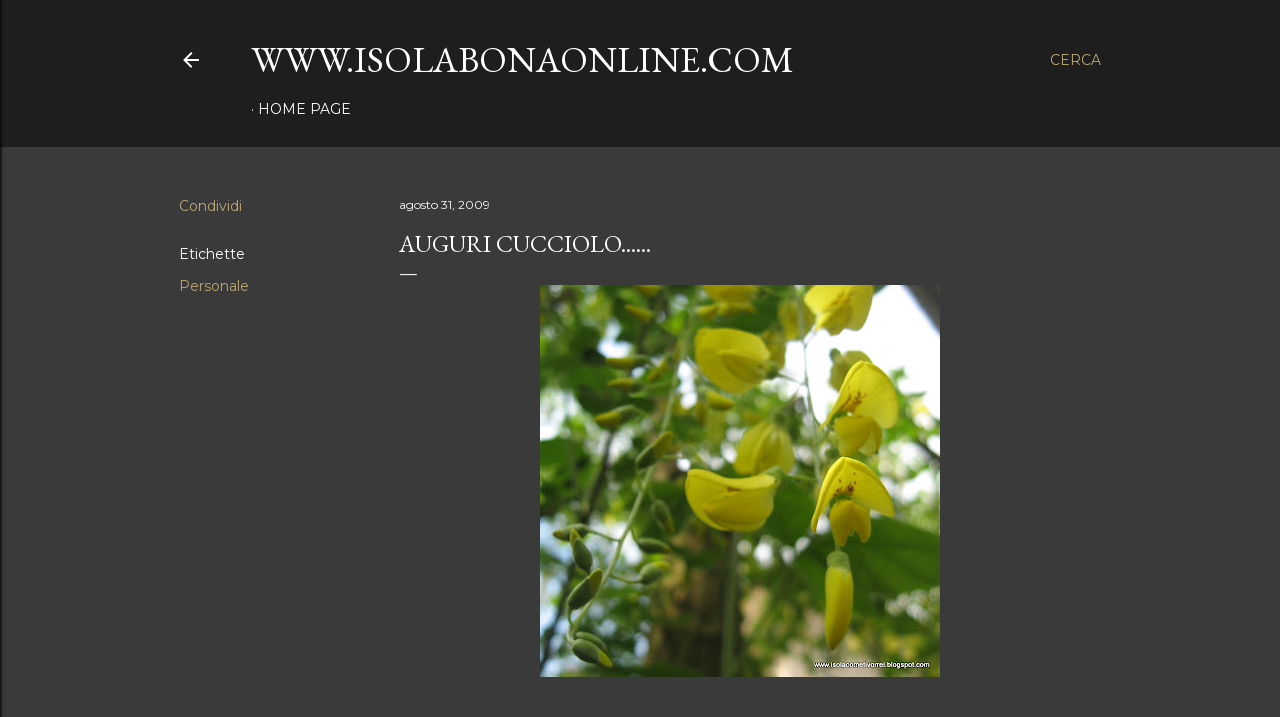

--- FILE ---
content_type: text/html; charset=UTF-8
request_url: https://www.isolabonaonline.com/2009/08/auguri-cucciolo.html
body_size: 31713
content:
<!DOCTYPE html>
<html dir='ltr' lang='it'>
<head>
<meta content='width=device-width, initial-scale=1' name='viewport'/>
<title>Auguri cucciolo......</title>
<meta content='text/html; charset=UTF-8' http-equiv='Content-Type'/>
<!-- Chrome, Firefox OS and Opera -->
<meta content='#3a3a3a' name='theme-color'/>
<!-- Windows Phone -->
<meta content='#3a3a3a' name='msapplication-navbutton-color'/>
<meta content='blogger' name='generator'/>
<link href='https://www.isolabonaonline.com/favicon.ico' rel='icon' type='image/x-icon'/>
<link href='https://www.isolabonaonline.com/2009/08/auguri-cucciolo.html' rel='canonical'/>
<link rel="alternate" type="application/atom+xml" title="www.isolabonaonline.com - Atom" href="https://www.isolabonaonline.com/feeds/posts/default" />
<link rel="alternate" type="application/rss+xml" title="www.isolabonaonline.com - RSS" href="https://www.isolabonaonline.com/feeds/posts/default?alt=rss" />
<link rel="service.post" type="application/atom+xml" title="www.isolabonaonline.com - Atom" href="https://www.blogger.com/feeds/8904627901254458287/posts/default" />

<link rel="alternate" type="application/atom+xml" title="www.isolabonaonline.com - Atom" href="https://www.isolabonaonline.com/feeds/7663059150150136456/comments/default" />
<!--Can't find substitution for tag [blog.ieCssRetrofitLinks]-->
<link href='https://blogger.googleusercontent.com/img/b/R29vZ2xl/AVvXsEiSWFngzCDH20StE2h6Yu-81JehlYBF3oc8nNgkEFs630Z0X-XQGeQJXEL2-ZdNEOp28rm2oQeuz8pou_qnOQCCgGddxv7Me1xGn68Y_ezzed6LVTlEbzddKx9muERjpKyOJxWGtjtOAVYD/s400/IMG_3512.JPG' rel='image_src'/>
<meta content='https://www.isolabonaonline.com/2009/08/auguri-cucciolo.html' property='og:url'/>
<meta content='Auguri cucciolo......' property='og:title'/>
<meta content='&quot;....mamma sei bella come il sole.&quot; Così mi scrisse tre anni fa il mio cucciolo in una lettera scritta a scuola. La conservo e ogni tanto la...' property='og:description'/>
<meta content='https://blogger.googleusercontent.com/img/b/R29vZ2xl/AVvXsEiSWFngzCDH20StE2h6Yu-81JehlYBF3oc8nNgkEFs630Z0X-XQGeQJXEL2-ZdNEOp28rm2oQeuz8pou_qnOQCCgGddxv7Me1xGn68Y_ezzed6LVTlEbzddKx9muERjpKyOJxWGtjtOAVYD/w1200-h630-p-k-no-nu/IMG_3512.JPG' property='og:image'/>
<style type='text/css'>@font-face{font-family:'EB Garamond';font-style:normal;font-weight:400;font-display:swap;src:url(//fonts.gstatic.com/s/ebgaramond/v32/SlGDmQSNjdsmc35JDF1K5E55YMjF_7DPuGi-6_RkCY9_WamXgHlIbvw.woff2)format('woff2');unicode-range:U+0460-052F,U+1C80-1C8A,U+20B4,U+2DE0-2DFF,U+A640-A69F,U+FE2E-FE2F;}@font-face{font-family:'EB Garamond';font-style:normal;font-weight:400;font-display:swap;src:url(//fonts.gstatic.com/s/ebgaramond/v32/SlGDmQSNjdsmc35JDF1K5E55YMjF_7DPuGi-6_RkAI9_WamXgHlIbvw.woff2)format('woff2');unicode-range:U+0301,U+0400-045F,U+0490-0491,U+04B0-04B1,U+2116;}@font-face{font-family:'EB Garamond';font-style:normal;font-weight:400;font-display:swap;src:url(//fonts.gstatic.com/s/ebgaramond/v32/SlGDmQSNjdsmc35JDF1K5E55YMjF_7DPuGi-6_RkCI9_WamXgHlIbvw.woff2)format('woff2');unicode-range:U+1F00-1FFF;}@font-face{font-family:'EB Garamond';font-style:normal;font-weight:400;font-display:swap;src:url(//fonts.gstatic.com/s/ebgaramond/v32/SlGDmQSNjdsmc35JDF1K5E55YMjF_7DPuGi-6_RkB49_WamXgHlIbvw.woff2)format('woff2');unicode-range:U+0370-0377,U+037A-037F,U+0384-038A,U+038C,U+038E-03A1,U+03A3-03FF;}@font-face{font-family:'EB Garamond';font-style:normal;font-weight:400;font-display:swap;src:url(//fonts.gstatic.com/s/ebgaramond/v32/SlGDmQSNjdsmc35JDF1K5E55YMjF_7DPuGi-6_RkC49_WamXgHlIbvw.woff2)format('woff2');unicode-range:U+0102-0103,U+0110-0111,U+0128-0129,U+0168-0169,U+01A0-01A1,U+01AF-01B0,U+0300-0301,U+0303-0304,U+0308-0309,U+0323,U+0329,U+1EA0-1EF9,U+20AB;}@font-face{font-family:'EB Garamond';font-style:normal;font-weight:400;font-display:swap;src:url(//fonts.gstatic.com/s/ebgaramond/v32/SlGDmQSNjdsmc35JDF1K5E55YMjF_7DPuGi-6_RkCo9_WamXgHlIbvw.woff2)format('woff2');unicode-range:U+0100-02BA,U+02BD-02C5,U+02C7-02CC,U+02CE-02D7,U+02DD-02FF,U+0304,U+0308,U+0329,U+1D00-1DBF,U+1E00-1E9F,U+1EF2-1EFF,U+2020,U+20A0-20AB,U+20AD-20C0,U+2113,U+2C60-2C7F,U+A720-A7FF;}@font-face{font-family:'EB Garamond';font-style:normal;font-weight:400;font-display:swap;src:url(//fonts.gstatic.com/s/ebgaramond/v32/SlGDmQSNjdsmc35JDF1K5E55YMjF_7DPuGi-6_RkBI9_WamXgHlI.woff2)format('woff2');unicode-range:U+0000-00FF,U+0131,U+0152-0153,U+02BB-02BC,U+02C6,U+02DA,U+02DC,U+0304,U+0308,U+0329,U+2000-206F,U+20AC,U+2122,U+2191,U+2193,U+2212,U+2215,U+FEFF,U+FFFD;}@font-face{font-family:'Lora';font-style:normal;font-weight:400;font-display:swap;src:url(//fonts.gstatic.com/s/lora/v37/0QI6MX1D_JOuGQbT0gvTJPa787weuxJMkq18ndeYxZ2JTg.woff2)format('woff2');unicode-range:U+0460-052F,U+1C80-1C8A,U+20B4,U+2DE0-2DFF,U+A640-A69F,U+FE2E-FE2F;}@font-face{font-family:'Lora';font-style:normal;font-weight:400;font-display:swap;src:url(//fonts.gstatic.com/s/lora/v37/0QI6MX1D_JOuGQbT0gvTJPa787weuxJFkq18ndeYxZ2JTg.woff2)format('woff2');unicode-range:U+0301,U+0400-045F,U+0490-0491,U+04B0-04B1,U+2116;}@font-face{font-family:'Lora';font-style:normal;font-weight:400;font-display:swap;src:url(//fonts.gstatic.com/s/lora/v37/0QI6MX1D_JOuGQbT0gvTJPa787weuxI9kq18ndeYxZ2JTg.woff2)format('woff2');unicode-range:U+0302-0303,U+0305,U+0307-0308,U+0310,U+0312,U+0315,U+031A,U+0326-0327,U+032C,U+032F-0330,U+0332-0333,U+0338,U+033A,U+0346,U+034D,U+0391-03A1,U+03A3-03A9,U+03B1-03C9,U+03D1,U+03D5-03D6,U+03F0-03F1,U+03F4-03F5,U+2016-2017,U+2034-2038,U+203C,U+2040,U+2043,U+2047,U+2050,U+2057,U+205F,U+2070-2071,U+2074-208E,U+2090-209C,U+20D0-20DC,U+20E1,U+20E5-20EF,U+2100-2112,U+2114-2115,U+2117-2121,U+2123-214F,U+2190,U+2192,U+2194-21AE,U+21B0-21E5,U+21F1-21F2,U+21F4-2211,U+2213-2214,U+2216-22FF,U+2308-230B,U+2310,U+2319,U+231C-2321,U+2336-237A,U+237C,U+2395,U+239B-23B7,U+23D0,U+23DC-23E1,U+2474-2475,U+25AF,U+25B3,U+25B7,U+25BD,U+25C1,U+25CA,U+25CC,U+25FB,U+266D-266F,U+27C0-27FF,U+2900-2AFF,U+2B0E-2B11,U+2B30-2B4C,U+2BFE,U+3030,U+FF5B,U+FF5D,U+1D400-1D7FF,U+1EE00-1EEFF;}@font-face{font-family:'Lora';font-style:normal;font-weight:400;font-display:swap;src:url(//fonts.gstatic.com/s/lora/v37/0QI6MX1D_JOuGQbT0gvTJPa787weuxIvkq18ndeYxZ2JTg.woff2)format('woff2');unicode-range:U+0001-000C,U+000E-001F,U+007F-009F,U+20DD-20E0,U+20E2-20E4,U+2150-218F,U+2190,U+2192,U+2194-2199,U+21AF,U+21E6-21F0,U+21F3,U+2218-2219,U+2299,U+22C4-22C6,U+2300-243F,U+2440-244A,U+2460-24FF,U+25A0-27BF,U+2800-28FF,U+2921-2922,U+2981,U+29BF,U+29EB,U+2B00-2BFF,U+4DC0-4DFF,U+FFF9-FFFB,U+10140-1018E,U+10190-1019C,U+101A0,U+101D0-101FD,U+102E0-102FB,U+10E60-10E7E,U+1D2C0-1D2D3,U+1D2E0-1D37F,U+1F000-1F0FF,U+1F100-1F1AD,U+1F1E6-1F1FF,U+1F30D-1F30F,U+1F315,U+1F31C,U+1F31E,U+1F320-1F32C,U+1F336,U+1F378,U+1F37D,U+1F382,U+1F393-1F39F,U+1F3A7-1F3A8,U+1F3AC-1F3AF,U+1F3C2,U+1F3C4-1F3C6,U+1F3CA-1F3CE,U+1F3D4-1F3E0,U+1F3ED,U+1F3F1-1F3F3,U+1F3F5-1F3F7,U+1F408,U+1F415,U+1F41F,U+1F426,U+1F43F,U+1F441-1F442,U+1F444,U+1F446-1F449,U+1F44C-1F44E,U+1F453,U+1F46A,U+1F47D,U+1F4A3,U+1F4B0,U+1F4B3,U+1F4B9,U+1F4BB,U+1F4BF,U+1F4C8-1F4CB,U+1F4D6,U+1F4DA,U+1F4DF,U+1F4E3-1F4E6,U+1F4EA-1F4ED,U+1F4F7,U+1F4F9-1F4FB,U+1F4FD-1F4FE,U+1F503,U+1F507-1F50B,U+1F50D,U+1F512-1F513,U+1F53E-1F54A,U+1F54F-1F5FA,U+1F610,U+1F650-1F67F,U+1F687,U+1F68D,U+1F691,U+1F694,U+1F698,U+1F6AD,U+1F6B2,U+1F6B9-1F6BA,U+1F6BC,U+1F6C6-1F6CF,U+1F6D3-1F6D7,U+1F6E0-1F6EA,U+1F6F0-1F6F3,U+1F6F7-1F6FC,U+1F700-1F7FF,U+1F800-1F80B,U+1F810-1F847,U+1F850-1F859,U+1F860-1F887,U+1F890-1F8AD,U+1F8B0-1F8BB,U+1F8C0-1F8C1,U+1F900-1F90B,U+1F93B,U+1F946,U+1F984,U+1F996,U+1F9E9,U+1FA00-1FA6F,U+1FA70-1FA7C,U+1FA80-1FA89,U+1FA8F-1FAC6,U+1FACE-1FADC,U+1FADF-1FAE9,U+1FAF0-1FAF8,U+1FB00-1FBFF;}@font-face{font-family:'Lora';font-style:normal;font-weight:400;font-display:swap;src:url(//fonts.gstatic.com/s/lora/v37/0QI6MX1D_JOuGQbT0gvTJPa787weuxJOkq18ndeYxZ2JTg.woff2)format('woff2');unicode-range:U+0102-0103,U+0110-0111,U+0128-0129,U+0168-0169,U+01A0-01A1,U+01AF-01B0,U+0300-0301,U+0303-0304,U+0308-0309,U+0323,U+0329,U+1EA0-1EF9,U+20AB;}@font-face{font-family:'Lora';font-style:normal;font-weight:400;font-display:swap;src:url(//fonts.gstatic.com/s/lora/v37/0QI6MX1D_JOuGQbT0gvTJPa787weuxJPkq18ndeYxZ2JTg.woff2)format('woff2');unicode-range:U+0100-02BA,U+02BD-02C5,U+02C7-02CC,U+02CE-02D7,U+02DD-02FF,U+0304,U+0308,U+0329,U+1D00-1DBF,U+1E00-1E9F,U+1EF2-1EFF,U+2020,U+20A0-20AB,U+20AD-20C0,U+2113,U+2C60-2C7F,U+A720-A7FF;}@font-face{font-family:'Lora';font-style:normal;font-weight:400;font-display:swap;src:url(//fonts.gstatic.com/s/lora/v37/0QI6MX1D_JOuGQbT0gvTJPa787weuxJBkq18ndeYxZ0.woff2)format('woff2');unicode-range:U+0000-00FF,U+0131,U+0152-0153,U+02BB-02BC,U+02C6,U+02DA,U+02DC,U+0304,U+0308,U+0329,U+2000-206F,U+20AC,U+2122,U+2191,U+2193,U+2212,U+2215,U+FEFF,U+FFFD;}@font-face{font-family:'Montserrat';font-style:normal;font-weight:400;font-display:swap;src:url(//fonts.gstatic.com/s/montserrat/v31/JTUSjIg1_i6t8kCHKm459WRhyyTh89ZNpQ.woff2)format('woff2');unicode-range:U+0460-052F,U+1C80-1C8A,U+20B4,U+2DE0-2DFF,U+A640-A69F,U+FE2E-FE2F;}@font-face{font-family:'Montserrat';font-style:normal;font-weight:400;font-display:swap;src:url(//fonts.gstatic.com/s/montserrat/v31/JTUSjIg1_i6t8kCHKm459W1hyyTh89ZNpQ.woff2)format('woff2');unicode-range:U+0301,U+0400-045F,U+0490-0491,U+04B0-04B1,U+2116;}@font-face{font-family:'Montserrat';font-style:normal;font-weight:400;font-display:swap;src:url(//fonts.gstatic.com/s/montserrat/v31/JTUSjIg1_i6t8kCHKm459WZhyyTh89ZNpQ.woff2)format('woff2');unicode-range:U+0102-0103,U+0110-0111,U+0128-0129,U+0168-0169,U+01A0-01A1,U+01AF-01B0,U+0300-0301,U+0303-0304,U+0308-0309,U+0323,U+0329,U+1EA0-1EF9,U+20AB;}@font-face{font-family:'Montserrat';font-style:normal;font-weight:400;font-display:swap;src:url(//fonts.gstatic.com/s/montserrat/v31/JTUSjIg1_i6t8kCHKm459WdhyyTh89ZNpQ.woff2)format('woff2');unicode-range:U+0100-02BA,U+02BD-02C5,U+02C7-02CC,U+02CE-02D7,U+02DD-02FF,U+0304,U+0308,U+0329,U+1D00-1DBF,U+1E00-1E9F,U+1EF2-1EFF,U+2020,U+20A0-20AB,U+20AD-20C0,U+2113,U+2C60-2C7F,U+A720-A7FF;}@font-face{font-family:'Montserrat';font-style:normal;font-weight:400;font-display:swap;src:url(//fonts.gstatic.com/s/montserrat/v31/JTUSjIg1_i6t8kCHKm459WlhyyTh89Y.woff2)format('woff2');unicode-range:U+0000-00FF,U+0131,U+0152-0153,U+02BB-02BC,U+02C6,U+02DA,U+02DC,U+0304,U+0308,U+0329,U+2000-206F,U+20AC,U+2122,U+2191,U+2193,U+2212,U+2215,U+FEFF,U+FFFD;}@font-face{font-family:'Montserrat';font-style:normal;font-weight:700;font-display:swap;src:url(//fonts.gstatic.com/s/montserrat/v31/JTUSjIg1_i6t8kCHKm459WRhyyTh89ZNpQ.woff2)format('woff2');unicode-range:U+0460-052F,U+1C80-1C8A,U+20B4,U+2DE0-2DFF,U+A640-A69F,U+FE2E-FE2F;}@font-face{font-family:'Montserrat';font-style:normal;font-weight:700;font-display:swap;src:url(//fonts.gstatic.com/s/montserrat/v31/JTUSjIg1_i6t8kCHKm459W1hyyTh89ZNpQ.woff2)format('woff2');unicode-range:U+0301,U+0400-045F,U+0490-0491,U+04B0-04B1,U+2116;}@font-face{font-family:'Montserrat';font-style:normal;font-weight:700;font-display:swap;src:url(//fonts.gstatic.com/s/montserrat/v31/JTUSjIg1_i6t8kCHKm459WZhyyTh89ZNpQ.woff2)format('woff2');unicode-range:U+0102-0103,U+0110-0111,U+0128-0129,U+0168-0169,U+01A0-01A1,U+01AF-01B0,U+0300-0301,U+0303-0304,U+0308-0309,U+0323,U+0329,U+1EA0-1EF9,U+20AB;}@font-face{font-family:'Montserrat';font-style:normal;font-weight:700;font-display:swap;src:url(//fonts.gstatic.com/s/montserrat/v31/JTUSjIg1_i6t8kCHKm459WdhyyTh89ZNpQ.woff2)format('woff2');unicode-range:U+0100-02BA,U+02BD-02C5,U+02C7-02CC,U+02CE-02D7,U+02DD-02FF,U+0304,U+0308,U+0329,U+1D00-1DBF,U+1E00-1E9F,U+1EF2-1EFF,U+2020,U+20A0-20AB,U+20AD-20C0,U+2113,U+2C60-2C7F,U+A720-A7FF;}@font-face{font-family:'Montserrat';font-style:normal;font-weight:700;font-display:swap;src:url(//fonts.gstatic.com/s/montserrat/v31/JTUSjIg1_i6t8kCHKm459WlhyyTh89Y.woff2)format('woff2');unicode-range:U+0000-00FF,U+0131,U+0152-0153,U+02BB-02BC,U+02C6,U+02DA,U+02DC,U+0304,U+0308,U+0329,U+2000-206F,U+20AC,U+2122,U+2191,U+2193,U+2212,U+2215,U+FEFF,U+FFFD;}</style>
<style id='page-skin-1' type='text/css'><!--
/*! normalize.css v3.0.1 | MIT License | git.io/normalize */html{font-family:sans-serif;-ms-text-size-adjust:100%;-webkit-text-size-adjust:100%}body{margin:0}article,aside,details,figcaption,figure,footer,header,hgroup,main,nav,section,summary{display:block}audio,canvas,progress,video{display:inline-block;vertical-align:baseline}audio:not([controls]){display:none;height:0}[hidden],template{display:none}a{background:transparent}a:active,a:hover{outline:0}abbr[title]{border-bottom:1px dotted}b,strong{font-weight:bold}dfn{font-style:italic}h1{font-size:2em;margin:.67em 0}mark{background:#ff0;color:#000}small{font-size:80%}sub,sup{font-size:75%;line-height:0;position:relative;vertical-align:baseline}sup{top:-0.5em}sub{bottom:-0.25em}img{border:0}svg:not(:root){overflow:hidden}figure{margin:1em 40px}hr{-moz-box-sizing:content-box;box-sizing:content-box;height:0}pre{overflow:auto}code,kbd,pre,samp{font-family:monospace,monospace;font-size:1em}button,input,optgroup,select,textarea{color:inherit;font:inherit;margin:0}button{overflow:visible}button,select{text-transform:none}button,html input[type="button"],input[type="reset"],input[type="submit"]{-webkit-appearance:button;cursor:pointer}button[disabled],html input[disabled]{cursor:default}button::-moz-focus-inner,input::-moz-focus-inner{border:0;padding:0}input{line-height:normal}input[type="checkbox"],input[type="radio"]{box-sizing:border-box;padding:0}input[type="number"]::-webkit-inner-spin-button,input[type="number"]::-webkit-outer-spin-button{height:auto}input[type="search"]{-webkit-appearance:textfield;-moz-box-sizing:content-box;-webkit-box-sizing:content-box;box-sizing:content-box}input[type="search"]::-webkit-search-cancel-button,input[type="search"]::-webkit-search-decoration{-webkit-appearance:none}fieldset{border:1px solid #c0c0c0;margin:0 2px;padding:.35em .625em .75em}legend{border:0;padding:0}textarea{overflow:auto}optgroup{font-weight:bold}table{border-collapse:collapse;border-spacing:0}td,th{padding:0}
/*!************************************************
* Blogger Template Style
* Name: Soho
**************************************************/
body{
overflow-wrap:break-word;
word-break:break-word;
word-wrap:break-word
}
.hidden{
display:none
}
.invisible{
visibility:hidden
}
.container::after,.float-container::after{
clear:both;
content:"";
display:table
}
.clearboth{
clear:both
}
#comments .comment .comment-actions,.subscribe-popup .FollowByEmail .follow-by-email-submit{
background:0 0;
border:0;
box-shadow:none;
color:#bca772;
cursor:pointer;
font-size:14px;
font-weight:700;
outline:0;
text-decoration:none;
text-transform:uppercase;
width:auto
}
.dim-overlay{
background-color:rgba(0,0,0,.54);
height:100vh;
left:0;
position:fixed;
top:0;
width:100%
}
#sharing-dim-overlay{
background-color:transparent
}
input::-ms-clear{
display:none
}
.blogger-logo,.svg-icon-24.blogger-logo{
fill:#ff9800;
opacity:1
}
.loading-spinner-large{
-webkit-animation:mspin-rotate 1.568s infinite linear;
animation:mspin-rotate 1.568s infinite linear;
height:48px;
overflow:hidden;
position:absolute;
width:48px;
z-index:200
}
.loading-spinner-large>div{
-webkit-animation:mspin-revrot 5332ms infinite steps(4);
animation:mspin-revrot 5332ms infinite steps(4)
}
.loading-spinner-large>div>div{
-webkit-animation:mspin-singlecolor-large-film 1333ms infinite steps(81);
animation:mspin-singlecolor-large-film 1333ms infinite steps(81);
background-size:100%;
height:48px;
width:3888px
}
.mspin-black-large>div>div,.mspin-grey_54-large>div>div{
background-image:url(https://www.blogblog.com/indie/mspin_black_large.svg)
}
.mspin-white-large>div>div{
background-image:url(https://www.blogblog.com/indie/mspin_white_large.svg)
}
.mspin-grey_54-large{
opacity:.54
}
@-webkit-keyframes mspin-singlecolor-large-film{
from{
-webkit-transform:translateX(0);
transform:translateX(0)
}
to{
-webkit-transform:translateX(-3888px);
transform:translateX(-3888px)
}
}
@keyframes mspin-singlecolor-large-film{
from{
-webkit-transform:translateX(0);
transform:translateX(0)
}
to{
-webkit-transform:translateX(-3888px);
transform:translateX(-3888px)
}
}
@-webkit-keyframes mspin-rotate{
from{
-webkit-transform:rotate(0);
transform:rotate(0)
}
to{
-webkit-transform:rotate(360deg);
transform:rotate(360deg)
}
}
@keyframes mspin-rotate{
from{
-webkit-transform:rotate(0);
transform:rotate(0)
}
to{
-webkit-transform:rotate(360deg);
transform:rotate(360deg)
}
}
@-webkit-keyframes mspin-revrot{
from{
-webkit-transform:rotate(0);
transform:rotate(0)
}
to{
-webkit-transform:rotate(-360deg);
transform:rotate(-360deg)
}
}
@keyframes mspin-revrot{
from{
-webkit-transform:rotate(0);
transform:rotate(0)
}
to{
-webkit-transform:rotate(-360deg);
transform:rotate(-360deg)
}
}
.skip-navigation{
background-color:#fff;
box-sizing:border-box;
color:#000;
display:block;
height:0;
left:0;
line-height:50px;
overflow:hidden;
padding-top:0;
position:fixed;
text-align:center;
top:0;
-webkit-transition:box-shadow .3s,height .3s,padding-top .3s;
transition:box-shadow .3s,height .3s,padding-top .3s;
width:100%;
z-index:900
}
.skip-navigation:focus{
box-shadow:0 4px 5px 0 rgba(0,0,0,.14),0 1px 10px 0 rgba(0,0,0,.12),0 2px 4px -1px rgba(0,0,0,.2);
height:50px
}
#main{
outline:0
}
.main-heading{
position:absolute;
clip:rect(1px,1px,1px,1px);
padding:0;
border:0;
height:1px;
width:1px;
overflow:hidden
}
.Attribution{
margin-top:1em;
text-align:center
}
.Attribution .blogger img,.Attribution .blogger svg{
vertical-align:bottom
}
.Attribution .blogger img{
margin-right:.5em
}
.Attribution div{
line-height:24px;
margin-top:.5em
}
.Attribution .copyright,.Attribution .image-attribution{
font-size:.7em;
margin-top:1.5em
}
.BLOG_mobile_video_class{
display:none
}
.bg-photo{
background-attachment:scroll!important
}
body .CSS_LIGHTBOX{
z-index:900
}
.extendable .show-less,.extendable .show-more{
border-color:#bca772;
color:#bca772;
margin-top:8px
}
.extendable .show-less.hidden,.extendable .show-more.hidden{
display:none
}
.inline-ad{
display:none;
max-width:100%;
overflow:hidden
}
.adsbygoogle{
display:block
}
#cookieChoiceInfo{
bottom:0;
top:auto
}
iframe.b-hbp-video{
border:0
}
.post-body img{
max-width:100%
}
.post-body iframe{
max-width:100%
}
.post-body a[imageanchor="1"]{
display:inline-block
}
.byline{
margin-right:1em
}
.byline:last-child{
margin-right:0
}
.link-copied-dialog{
max-width:520px;
outline:0
}
.link-copied-dialog .modal-dialog-buttons{
margin-top:8px
}
.link-copied-dialog .goog-buttonset-default{
background:0 0;
border:0
}
.link-copied-dialog .goog-buttonset-default:focus{
outline:0
}
.paging-control-container{
margin-bottom:16px
}
.paging-control-container .paging-control{
display:inline-block
}
.paging-control-container .comment-range-text::after,.paging-control-container .paging-control{
color:#bca772
}
.paging-control-container .comment-range-text,.paging-control-container .paging-control{
margin-right:8px
}
.paging-control-container .comment-range-text::after,.paging-control-container .paging-control::after{
content:"\b7";
cursor:default;
padding-left:8px;
pointer-events:none
}
.paging-control-container .comment-range-text:last-child::after,.paging-control-container .paging-control:last-child::after{
content:none
}
.byline.reactions iframe{
height:20px
}
.b-notification{
color:#000;
background-color:#fff;
border-bottom:solid 1px #000;
box-sizing:border-box;
padding:16px 32px;
text-align:center
}
.b-notification.visible{
-webkit-transition:margin-top .3s cubic-bezier(.4,0,.2,1);
transition:margin-top .3s cubic-bezier(.4,0,.2,1)
}
.b-notification.invisible{
position:absolute
}
.b-notification-close{
position:absolute;
right:8px;
top:8px
}
.no-posts-message{
line-height:40px;
text-align:center
}
@media screen and (max-width:1162px){
body.item-view .post-body a[imageanchor="1"][style*="float: left;"],body.item-view .post-body a[imageanchor="1"][style*="float: right;"]{
float:none!important;
clear:none!important
}
body.item-view .post-body a[imageanchor="1"] img{
display:block;
height:auto;
margin:0 auto
}
body.item-view .post-body>.separator:first-child>a[imageanchor="1"]:first-child{
margin-top:20px
}
.post-body a[imageanchor]{
display:block
}
body.item-view .post-body a[imageanchor="1"]{
margin-left:0!important;
margin-right:0!important
}
body.item-view .post-body a[imageanchor="1"]+a[imageanchor="1"]{
margin-top:16px
}
}
.item-control{
display:none
}
#comments{
border-top:1px dashed rgba(0,0,0,.54);
margin-top:20px;
padding:20px
}
#comments .comment-thread ol{
margin:0;
padding-left:0;
padding-left:0
}
#comments .comment .comment-replybox-single,#comments .comment-thread .comment-replies{
margin-left:60px
}
#comments .comment-thread .thread-count{
display:none
}
#comments .comment{
list-style-type:none;
padding:0 0 30px;
position:relative
}
#comments .comment .comment{
padding-bottom:8px
}
.comment .avatar-image-container{
position:absolute
}
.comment .avatar-image-container img{
border-radius:50%
}
.avatar-image-container svg,.comment .avatar-image-container .avatar-icon{
border-radius:50%;
border:solid 1px #ffffff;
box-sizing:border-box;
fill:#ffffff;
height:35px;
margin:0;
padding:7px;
width:35px
}
.comment .comment-block{
margin-top:10px;
margin-left:60px;
padding-bottom:0
}
#comments .comment-author-header-wrapper{
margin-left:40px
}
#comments .comment .thread-expanded .comment-block{
padding-bottom:20px
}
#comments .comment .comment-header .user,#comments .comment .comment-header .user a{
color:#ffffff;
font-style:normal;
font-weight:700
}
#comments .comment .comment-actions{
bottom:0;
margin-bottom:15px;
position:absolute
}
#comments .comment .comment-actions>*{
margin-right:8px
}
#comments .comment .comment-header .datetime{
bottom:0;
color:#ffffff;
display:inline-block;
font-size:13px;
font-style:italic;
margin-left:8px
}
#comments .comment .comment-footer .comment-timestamp a,#comments .comment .comment-header .datetime a{
color:#ffffff
}
#comments .comment .comment-content,.comment .comment-body{
margin-top:12px;
word-break:break-word
}
.comment-body{
margin-bottom:12px
}
#comments.embed[data-num-comments="0"]{
border:0;
margin-top:0;
padding-top:0
}
#comments.embed[data-num-comments="0"] #comment-post-message,#comments.embed[data-num-comments="0"] div.comment-form>p,#comments.embed[data-num-comments="0"] p.comment-footer{
display:none
}
#comment-editor-src{
display:none
}
.comments .comments-content .loadmore.loaded{
max-height:0;
opacity:0;
overflow:hidden
}
.extendable .remaining-items{
height:0;
overflow:hidden;
-webkit-transition:height .3s cubic-bezier(.4,0,.2,1);
transition:height .3s cubic-bezier(.4,0,.2,1)
}
.extendable .remaining-items.expanded{
height:auto
}
.svg-icon-24,.svg-icon-24-button{
cursor:pointer;
height:24px;
width:24px;
min-width:24px
}
.touch-icon{
margin:-12px;
padding:12px
}
.touch-icon:active,.touch-icon:focus{
background-color:rgba(153,153,153,.4);
border-radius:50%
}
svg:not(:root).touch-icon{
overflow:visible
}
html[dir=rtl] .rtl-reversible-icon{
-webkit-transform:scaleX(-1);
-ms-transform:scaleX(-1);
transform:scaleX(-1)
}
.svg-icon-24-button,.touch-icon-button{
background:0 0;
border:0;
margin:0;
outline:0;
padding:0
}
.touch-icon-button .touch-icon:active,.touch-icon-button .touch-icon:focus{
background-color:transparent
}
.touch-icon-button:active .touch-icon,.touch-icon-button:focus .touch-icon{
background-color:rgba(153,153,153,.4);
border-radius:50%
}
.Profile .default-avatar-wrapper .avatar-icon{
border-radius:50%;
border:solid 1px #ffffff;
box-sizing:border-box;
fill:#ffffff;
margin:0
}
.Profile .individual .default-avatar-wrapper .avatar-icon{
padding:25px
}
.Profile .individual .avatar-icon,.Profile .individual .profile-img{
height:120px;
width:120px
}
.Profile .team .default-avatar-wrapper .avatar-icon{
padding:8px
}
.Profile .team .avatar-icon,.Profile .team .default-avatar-wrapper,.Profile .team .profile-img{
height:40px;
width:40px
}
.snippet-container{
margin:0;
position:relative;
overflow:hidden
}
.snippet-fade{
bottom:0;
box-sizing:border-box;
position:absolute;
width:96px
}
.snippet-fade{
right:0
}
.snippet-fade:after{
content:"\2026"
}
.snippet-fade:after{
float:right
}
.centered-top-container.sticky{
left:0;
position:fixed;
right:0;
top:0;
width:auto;
z-index:50;
-webkit-transition-property:opacity,-webkit-transform;
transition-property:opacity,-webkit-transform;
transition-property:transform,opacity;
transition-property:transform,opacity,-webkit-transform;
-webkit-transition-duration:.2s;
transition-duration:.2s;
-webkit-transition-timing-function:cubic-bezier(.4,0,.2,1);
transition-timing-function:cubic-bezier(.4,0,.2,1)
}
.centered-top-placeholder{
display:none
}
.collapsed-header .centered-top-placeholder{
display:block
}
.centered-top-container .Header .replaced h1,.centered-top-placeholder .Header .replaced h1{
display:none
}
.centered-top-container.sticky .Header .replaced h1{
display:block
}
.centered-top-container.sticky .Header .header-widget{
background:0 0
}
.centered-top-container.sticky .Header .header-image-wrapper{
display:none
}
.centered-top-container img,.centered-top-placeholder img{
max-width:100%
}
.collapsible{
-webkit-transition:height .3s cubic-bezier(.4,0,.2,1);
transition:height .3s cubic-bezier(.4,0,.2,1)
}
.collapsible,.collapsible>summary{
display:block;
overflow:hidden
}
.collapsible>:not(summary){
display:none
}
.collapsible[open]>:not(summary){
display:block
}
.collapsible:focus,.collapsible>summary:focus{
outline:0
}
.collapsible>summary{
cursor:pointer;
display:block;
padding:0
}
.collapsible:focus>summary,.collapsible>summary:focus{
background-color:transparent
}
.collapsible>summary::-webkit-details-marker{
display:none
}
.collapsible-title{
-webkit-box-align:center;
-webkit-align-items:center;
-ms-flex-align:center;
align-items:center;
display:-webkit-box;
display:-webkit-flex;
display:-ms-flexbox;
display:flex
}
.collapsible-title .title{
-webkit-box-flex:1;
-webkit-flex:1 1 auto;
-ms-flex:1 1 auto;
flex:1 1 auto;
-webkit-box-ordinal-group:1;
-webkit-order:0;
-ms-flex-order:0;
order:0;
overflow:hidden;
text-overflow:ellipsis;
white-space:nowrap
}
.collapsible-title .chevron-down,.collapsible[open] .collapsible-title .chevron-up{
display:block
}
.collapsible-title .chevron-up,.collapsible[open] .collapsible-title .chevron-down{
display:none
}
.flat-button{
cursor:pointer;
display:inline-block;
font-weight:700;
text-transform:uppercase;
border-radius:2px;
padding:8px;
margin:-8px
}
.flat-icon-button{
background:0 0;
border:0;
margin:0;
outline:0;
padding:0;
margin:-12px;
padding:12px;
cursor:pointer;
box-sizing:content-box;
display:inline-block;
line-height:0
}
.flat-icon-button,.flat-icon-button .splash-wrapper{
border-radius:50%
}
.flat-icon-button .splash.animate{
-webkit-animation-duration:.3s;
animation-duration:.3s
}
.overflowable-container{
max-height:28px;
overflow:hidden;
position:relative
}
.overflow-button{
cursor:pointer
}
#overflowable-dim-overlay{
background:0 0
}
.overflow-popup{
box-shadow:0 2px 2px 0 rgba(0,0,0,.14),0 3px 1px -2px rgba(0,0,0,.2),0 1px 5px 0 rgba(0,0,0,.12);
background-color:#1e1e1e;
left:0;
max-width:calc(100% - 32px);
position:absolute;
top:0;
visibility:hidden;
z-index:101
}
.overflow-popup ul{
list-style:none
}
.overflow-popup .tabs li,.overflow-popup li{
display:block;
height:auto
}
.overflow-popup .tabs li{
padding-left:0;
padding-right:0
}
.overflow-button.hidden,.overflow-popup .tabs li.hidden,.overflow-popup li.hidden{
display:none
}
.search{
display:-webkit-box;
display:-webkit-flex;
display:-ms-flexbox;
display:flex;
line-height:24px;
width:24px
}
.search.focused{
width:100%
}
.search.focused .section{
width:100%
}
.search form{
z-index:101
}
.search h3{
display:none
}
.search form{
display:-webkit-box;
display:-webkit-flex;
display:-ms-flexbox;
display:flex;
-webkit-box-flex:1;
-webkit-flex:1 0 0;
-ms-flex:1 0 0px;
flex:1 0 0;
border-bottom:solid 1px transparent;
padding-bottom:8px
}
.search form>*{
display:none
}
.search.focused form>*{
display:block
}
.search .search-input label{
display:none
}
.centered-top-placeholder.cloned .search form{
z-index:30
}
.search.focused form{
border-color:#ffffff;
position:relative;
width:auto
}
.collapsed-header .centered-top-container .search.focused form{
border-bottom-color:transparent
}
.search-expand{
-webkit-box-flex:0;
-webkit-flex:0 0 auto;
-ms-flex:0 0 auto;
flex:0 0 auto
}
.search-expand-text{
display:none
}
.search-close{
display:inline;
vertical-align:middle
}
.search-input{
-webkit-box-flex:1;
-webkit-flex:1 0 1px;
-ms-flex:1 0 1px;
flex:1 0 1px
}
.search-input input{
background:0 0;
border:0;
box-sizing:border-box;
color:#ffffff;
display:inline-block;
outline:0;
width:calc(100% - 48px)
}
.search-input input.no-cursor{
color:transparent;
text-shadow:0 0 0 #ffffff
}
.collapsed-header .centered-top-container .search-action,.collapsed-header .centered-top-container .search-input input{
color:#ffffff
}
.collapsed-header .centered-top-container .search-input input.no-cursor{
color:transparent;
text-shadow:0 0 0 #ffffff
}
.collapsed-header .centered-top-container .search-input input.no-cursor:focus,.search-input input.no-cursor:focus{
outline:0
}
.search-focused>*{
visibility:hidden
}
.search-focused .search,.search-focused .search-icon{
visibility:visible
}
.search.focused .search-action{
display:block
}
.search.focused .search-action:disabled{
opacity:.3
}
.widget.Sharing .sharing-button{
display:none
}
.widget.Sharing .sharing-buttons li{
padding:0
}
.widget.Sharing .sharing-buttons li span{
display:none
}
.post-share-buttons{
position:relative
}
.centered-bottom .share-buttons .svg-icon-24,.share-buttons .svg-icon-24{
fill:#ffffff
}
.sharing-open.touch-icon-button:active .touch-icon,.sharing-open.touch-icon-button:focus .touch-icon{
background-color:transparent
}
.share-buttons{
background-color:#3a3a3a;
border-radius:2px;
box-shadow:0 2px 2px 0 rgba(0,0,0,.14),0 3px 1px -2px rgba(0,0,0,.2),0 1px 5px 0 rgba(0,0,0,.12);
color:#ffffff;
list-style:none;
margin:0;
padding:8px 0;
position:absolute;
top:-11px;
min-width:200px;
z-index:101
}
.share-buttons.hidden{
display:none
}
.sharing-button{
background:0 0;
border:0;
margin:0;
outline:0;
padding:0;
cursor:pointer
}
.share-buttons li{
margin:0;
height:48px
}
.share-buttons li:last-child{
margin-bottom:0
}
.share-buttons li .sharing-platform-button{
box-sizing:border-box;
cursor:pointer;
display:block;
height:100%;
margin-bottom:0;
padding:0 16px;
position:relative;
width:100%
}
.share-buttons li .sharing-platform-button:focus,.share-buttons li .sharing-platform-button:hover{
background-color:rgba(128,128,128,.1);
outline:0
}
.share-buttons li svg[class*=" sharing-"],.share-buttons li svg[class^=sharing-]{
position:absolute;
top:10px
}
.share-buttons li span.sharing-platform-button{
position:relative;
top:0
}
.share-buttons li .platform-sharing-text{
display:block;
font-size:16px;
line-height:48px;
white-space:nowrap
}
.share-buttons li .platform-sharing-text{
margin-left:56px
}
.sidebar-container{
background-color:#f7f7f7;
max-width:284px;
overflow-y:auto;
-webkit-transition-property:-webkit-transform;
transition-property:-webkit-transform;
transition-property:transform;
transition-property:transform,-webkit-transform;
-webkit-transition-duration:.3s;
transition-duration:.3s;
-webkit-transition-timing-function:cubic-bezier(0,0,.2,1);
transition-timing-function:cubic-bezier(0,0,.2,1);
width:284px;
z-index:101;
-webkit-overflow-scrolling:touch
}
.sidebar-container .navigation{
line-height:0;
padding:16px
}
.sidebar-container .sidebar-back{
cursor:pointer
}
.sidebar-container .widget{
background:0 0;
margin:0 16px;
padding:16px 0
}
.sidebar-container .widget .title{
color:#ffffff;
margin:0
}
.sidebar-container .widget ul{
list-style:none;
margin:0;
padding:0
}
.sidebar-container .widget ul ul{
margin-left:1em
}
.sidebar-container .widget li{
font-size:16px;
line-height:normal
}
.sidebar-container .widget+.widget{
border-top:1px dashed #ffffff
}
.BlogArchive li{
margin:16px 0
}
.BlogArchive li:last-child{
margin-bottom:0
}
.Label li a{
display:inline-block
}
.BlogArchive .post-count,.Label .label-count{
float:right;
margin-left:.25em
}
.BlogArchive .post-count::before,.Label .label-count::before{
content:"("
}
.BlogArchive .post-count::after,.Label .label-count::after{
content:")"
}
.widget.Translate .skiptranslate>div{
display:block!important
}
.widget.Profile .profile-link{
display:-webkit-box;
display:-webkit-flex;
display:-ms-flexbox;
display:flex
}
.widget.Profile .team-member .default-avatar-wrapper,.widget.Profile .team-member .profile-img{
-webkit-box-flex:0;
-webkit-flex:0 0 auto;
-ms-flex:0 0 auto;
flex:0 0 auto;
margin-right:1em
}
.widget.Profile .individual .profile-link{
-webkit-box-orient:vertical;
-webkit-box-direction:normal;
-webkit-flex-direction:column;
-ms-flex-direction:column;
flex-direction:column
}
.widget.Profile .team .profile-link .profile-name{
-webkit-align-self:center;
-ms-flex-item-align:center;
align-self:center;
display:block;
-webkit-box-flex:1;
-webkit-flex:1 1 auto;
-ms-flex:1 1 auto;
flex:1 1 auto
}
.dim-overlay{
background-color:rgba(0,0,0,.54);
z-index:100
}
body.sidebar-visible{
overflow-y:hidden
}
@media screen and (max-width:1439px){
.sidebar-container{
bottom:0;
position:fixed;
top:0;
left:0;
right:auto
}
.sidebar-container.sidebar-invisible{
-webkit-transition-timing-function:cubic-bezier(.4,0,.6,1);
transition-timing-function:cubic-bezier(.4,0,.6,1)
}
html[dir=ltr] .sidebar-container.sidebar-invisible{
-webkit-transform:translateX(-284px);
-ms-transform:translateX(-284px);
transform:translateX(-284px)
}
html[dir=rtl] .sidebar-container.sidebar-invisible{
-webkit-transform:translateX(284px);
-ms-transform:translateX(284px);
transform:translateX(284px)
}
}
@media screen and (min-width:1440px){
.sidebar-container{
position:absolute;
top:0;
left:0;
right:auto
}
.sidebar-container .navigation{
display:none
}
}
.dialog{
box-shadow:0 2px 2px 0 rgba(0,0,0,.14),0 3px 1px -2px rgba(0,0,0,.2),0 1px 5px 0 rgba(0,0,0,.12);
background:#3a3a3a;
box-sizing:border-box;
color:#ffffff;
padding:30px;
position:fixed;
text-align:center;
width:calc(100% - 24px);
z-index:101
}
.dialog input[type=email],.dialog input[type=text]{
background-color:transparent;
border:0;
border-bottom:solid 1px rgba(255,255,255,.12);
color:#ffffff;
display:block;
font-family:EB Garamond, serif;
font-size:16px;
line-height:24px;
margin:auto;
padding-bottom:7px;
outline:0;
text-align:center;
width:100%
}
.dialog input[type=email]::-webkit-input-placeholder,.dialog input[type=text]::-webkit-input-placeholder{
color:#ffffff
}
.dialog input[type=email]::-moz-placeholder,.dialog input[type=text]::-moz-placeholder{
color:#ffffff
}
.dialog input[type=email]:-ms-input-placeholder,.dialog input[type=text]:-ms-input-placeholder{
color:#ffffff
}
.dialog input[type=email]::-ms-input-placeholder,.dialog input[type=text]::-ms-input-placeholder{
color:#ffffff
}
.dialog input[type=email]::placeholder,.dialog input[type=text]::placeholder{
color:#ffffff
}
.dialog input[type=email]:focus,.dialog input[type=text]:focus{
border-bottom:solid 2px #bca772;
padding-bottom:6px
}
.dialog input.no-cursor{
color:transparent;
text-shadow:0 0 0 #ffffff
}
.dialog input.no-cursor:focus{
outline:0
}
.dialog input.no-cursor:focus{
outline:0
}
.dialog input[type=submit]{
font-family:EB Garamond, serif
}
.dialog .goog-buttonset-default{
color:#bca772
}
.subscribe-popup{
max-width:364px
}
.subscribe-popup h3{
color:#ffffff;
font-size:1.8em;
margin-top:0
}
.subscribe-popup .FollowByEmail h3{
display:none
}
.subscribe-popup .FollowByEmail .follow-by-email-submit{
color:#bca772;
display:inline-block;
margin:0 auto;
margin-top:24px;
width:auto;
white-space:normal
}
.subscribe-popup .FollowByEmail .follow-by-email-submit:disabled{
cursor:default;
opacity:.3
}
@media (max-width:800px){
.blog-name div.widget.Subscribe{
margin-bottom:16px
}
body.item-view .blog-name div.widget.Subscribe{
margin:8px auto 16px auto;
width:100%
}
}
body#layout .bg-photo,body#layout .bg-photo-overlay{
display:none
}
body#layout .page_body{
padding:0;
position:relative;
top:0
}
body#layout .page{
display:inline-block;
left:inherit;
position:relative;
vertical-align:top;
width:540px
}
body#layout .centered{
max-width:954px
}
body#layout .navigation{
display:none
}
body#layout .sidebar-container{
display:inline-block;
width:40%
}
body#layout .hamburger-menu,body#layout .search{
display:none
}
body{
background-color:#3a3a3a;
color:#ffffff;
font:normal 400 20px EB Garamond, serif;
height:100%;
margin:0;
min-height:100vh
}
h1,h2,h3,h4,h5,h6{
font-weight:400
}
a{
color:#bca772;
text-decoration:none
}
.dim-overlay{
z-index:100
}
body.sidebar-visible .page_body{
overflow-y:scroll
}
.widget .title{
color:#ffffff;
font:normal 400 12px Montserrat, sans-serif
}
.extendable .show-less,.extendable .show-more{
color:#bca772;
font:normal 400 12px Montserrat, sans-serif;
margin:12px -8px 0 -8px;
text-transform:uppercase
}
.footer .widget,.main .widget{
margin:50px 0
}
.main .widget .title{
text-transform:uppercase
}
.inline-ad{
display:block;
margin-top:50px
}
.adsbygoogle{
text-align:center
}
.page_body{
display:-webkit-box;
display:-webkit-flex;
display:-ms-flexbox;
display:flex;
-webkit-box-orient:vertical;
-webkit-box-direction:normal;
-webkit-flex-direction:column;
-ms-flex-direction:column;
flex-direction:column;
min-height:100vh;
position:relative;
z-index:20
}
.page_body>*{
-webkit-box-flex:0;
-webkit-flex:0 0 auto;
-ms-flex:0 0 auto;
flex:0 0 auto
}
.page_body>#footer{
margin-top:auto
}
.centered-bottom,.centered-top{
margin:0 32px;
max-width:100%
}
.centered-top{
padding-bottom:12px;
padding-top:12px
}
.sticky .centered-top{
padding-bottom:0;
padding-top:0
}
.centered-top-container,.centered-top-placeholder{
background:#1e1e1e
}
.centered-top{
display:-webkit-box;
display:-webkit-flex;
display:-ms-flexbox;
display:flex;
-webkit-flex-wrap:wrap;
-ms-flex-wrap:wrap;
flex-wrap:wrap;
-webkit-box-pack:justify;
-webkit-justify-content:space-between;
-ms-flex-pack:justify;
justify-content:space-between;
position:relative
}
.sticky .centered-top{
-webkit-flex-wrap:nowrap;
-ms-flex-wrap:nowrap;
flex-wrap:nowrap
}
.centered-top-container .svg-icon-24,.centered-top-placeholder .svg-icon-24{
fill:#ffffff
}
.back-button-container,.hamburger-menu-container{
-webkit-box-flex:0;
-webkit-flex:0 0 auto;
-ms-flex:0 0 auto;
flex:0 0 auto;
height:48px;
-webkit-box-ordinal-group:2;
-webkit-order:1;
-ms-flex-order:1;
order:1
}
.sticky .back-button-container,.sticky .hamburger-menu-container{
-webkit-box-ordinal-group:2;
-webkit-order:1;
-ms-flex-order:1;
order:1
}
.back-button,.hamburger-menu,.search-expand-icon{
cursor:pointer;
margin-top:0
}
.search{
-webkit-box-align:start;
-webkit-align-items:flex-start;
-ms-flex-align:start;
align-items:flex-start;
-webkit-box-flex:0;
-webkit-flex:0 0 auto;
-ms-flex:0 0 auto;
flex:0 0 auto;
height:48px;
margin-left:24px;
-webkit-box-ordinal-group:4;
-webkit-order:3;
-ms-flex-order:3;
order:3
}
.search,.search.focused{
width:auto
}
.search.focused{
position:static
}
.sticky .search{
display:none;
-webkit-box-ordinal-group:5;
-webkit-order:4;
-ms-flex-order:4;
order:4
}
.search .section{
right:0;
margin-top:12px;
position:absolute;
top:12px;
width:0
}
.sticky .search .section{
top:0
}
.search-expand{
background:0 0;
border:0;
margin:0;
outline:0;
padding:0;
color:#bca772;
cursor:pointer;
-webkit-box-flex:0;
-webkit-flex:0 0 auto;
-ms-flex:0 0 auto;
flex:0 0 auto;
font:normal 400 12px Montserrat, sans-serif;
text-transform:uppercase;
word-break:normal
}
.search.focused .search-expand{
visibility:hidden
}
.search .dim-overlay{
background:0 0
}
.search.focused .section{
max-width:400px
}
.search.focused form{
border-color:#ffffff;
height:24px
}
.search.focused .search-input{
display:-webkit-box;
display:-webkit-flex;
display:-ms-flexbox;
display:flex;
-webkit-box-flex:1;
-webkit-flex:1 1 auto;
-ms-flex:1 1 auto;
flex:1 1 auto
}
.search-input input{
-webkit-box-flex:1;
-webkit-flex:1 1 auto;
-ms-flex:1 1 auto;
flex:1 1 auto;
font:normal 400 16px Montserrat, sans-serif
}
.search input[type=submit]{
display:none
}
.subscribe-section-container{
-webkit-box-flex:1;
-webkit-flex:1 0 auto;
-ms-flex:1 0 auto;
flex:1 0 auto;
margin-left:24px;
-webkit-box-ordinal-group:3;
-webkit-order:2;
-ms-flex-order:2;
order:2;
text-align:right
}
.sticky .subscribe-section-container{
-webkit-box-flex:0;
-webkit-flex:0 0 auto;
-ms-flex:0 0 auto;
flex:0 0 auto;
-webkit-box-ordinal-group:4;
-webkit-order:3;
-ms-flex-order:3;
order:3
}
.subscribe-button{
background:0 0;
border:0;
margin:0;
outline:0;
padding:0;
color:#bca772;
cursor:pointer;
display:inline-block;
font:normal 400 12px Montserrat, sans-serif;
line-height:48px;
margin:0;
text-transform:uppercase;
word-break:normal
}
.subscribe-popup h3{
color:#ffffff;
font:normal 400 12px Montserrat, sans-serif;
margin-bottom:24px;
text-transform:uppercase
}
.subscribe-popup div.widget.FollowByEmail .follow-by-email-address{
color:#ffffff;
font:normal 400 12px Montserrat, sans-serif
}
.subscribe-popup div.widget.FollowByEmail .follow-by-email-submit{
color:#bca772;
font:normal 400 12px Montserrat, sans-serif;
margin-top:24px;
text-transform:uppercase
}
.blog-name{
-webkit-box-flex:1;
-webkit-flex:1 1 100%;
-ms-flex:1 1 100%;
flex:1 1 100%;
-webkit-box-ordinal-group:5;
-webkit-order:4;
-ms-flex-order:4;
order:4;
overflow:hidden
}
.sticky .blog-name{
-webkit-box-flex:1;
-webkit-flex:1 1 auto;
-ms-flex:1 1 auto;
flex:1 1 auto;
margin:0 12px;
-webkit-box-ordinal-group:3;
-webkit-order:2;
-ms-flex-order:2;
order:2
}
body.search-view .centered-top.search-focused .blog-name{
display:none
}
.widget.Header h1{
font:normal 400 18px EB Garamond, serif;
margin:0;
text-transform:uppercase
}
.widget.Header h1,.widget.Header h1 a{
color:#ffffff
}
.widget.Header p{
color:#ffffff;
font:normal 400 12px Montserrat, sans-serif;
line-height:1.7
}
.sticky .widget.Header h1{
font-size:16px;
line-height:48px;
overflow:hidden;
overflow-wrap:normal;
text-overflow:ellipsis;
white-space:nowrap;
word-wrap:normal
}
.sticky .widget.Header p{
display:none
}
.sticky{
box-shadow:0 1px 3px #000000
}
#page_list_top .widget.PageList{
font:normal 400 14px Montserrat, sans-serif;
line-height:28px
}
#page_list_top .widget.PageList .title{
display:none
}
#page_list_top .widget.PageList .overflowable-contents{
overflow:hidden
}
#page_list_top .widget.PageList .overflowable-contents ul{
list-style:none;
margin:0;
padding:0
}
#page_list_top .widget.PageList .overflow-popup ul{
list-style:none;
margin:0;
padding:0 20px
}
#page_list_top .widget.PageList .overflowable-contents li{
display:inline-block
}
#page_list_top .widget.PageList .overflowable-contents li.hidden{
display:none
}
#page_list_top .widget.PageList .overflowable-contents li:not(:first-child):before{
color:#ffffff;
content:"\b7"
}
#page_list_top .widget.PageList .overflow-button a,#page_list_top .widget.PageList .overflow-popup li a,#page_list_top .widget.PageList .overflowable-contents li a{
color:#ffffff;
font:normal 400 14px Montserrat, sans-serif;
line-height:28px;
text-transform:uppercase
}
#page_list_top .widget.PageList .overflow-popup li.selected a,#page_list_top .widget.PageList .overflowable-contents li.selected a{
color:#ffffff;
font:normal 700 14px Montserrat, sans-serif;
line-height:28px
}
#page_list_top .widget.PageList .overflow-button{
display:inline
}
.sticky #page_list_top{
display:none
}
body.homepage-view .hero-image.has-image{
background:#3a3a3a url(https://blogger.googleusercontent.com/img/a/AVvXsEhZ_2CMQLEDqoQWTgxIEsX8ptGl3khnZMvdAeHTcrWnRpys2PFkuB5OyVL12Y6GAlGgHeeV8PjaO_zwWS3gfMe82_389czjdtaB7lwu42RFxMucAyUFf5h85mdEBr9vOyAANhRri4daByiTpL2a_4xqsE4kxRCyNUuhp2YR0k3AH1dOV85gv6eXiJMzPVpj=s1600) repeat scroll bottom left;
background-attachment:scroll;
background-color:#3a3a3a;
background-size:cover;
height:62.5vw;
max-height:75vh;
min-height:200px;
width:100%
}
.post-filter-message{
background-color:#2c2c2c;
color:#ffffff;
display:-webkit-box;
display:-webkit-flex;
display:-ms-flexbox;
display:flex;
-webkit-flex-wrap:wrap;
-ms-flex-wrap:wrap;
flex-wrap:wrap;
font:normal 400 12px Montserrat, sans-serif;
-webkit-box-pack:justify;
-webkit-justify-content:space-between;
-ms-flex-pack:justify;
justify-content:space-between;
margin-top:50px;
padding:18px
}
.post-filter-message .message-container{
-webkit-box-flex:1;
-webkit-flex:1 1 auto;
-ms-flex:1 1 auto;
flex:1 1 auto;
min-width:0
}
.post-filter-message .home-link-container{
-webkit-box-flex:0;
-webkit-flex:0 0 auto;
-ms-flex:0 0 auto;
flex:0 0 auto
}
.post-filter-message .search-label,.post-filter-message .search-query{
color:#ffffff;
font:normal 700 12px Montserrat, sans-serif;
text-transform:uppercase
}
.post-filter-message .home-link,.post-filter-message .home-link a{
color:#bca772;
font:normal 700 12px Montserrat, sans-serif;
text-transform:uppercase
}
.widget.FeaturedPost .thumb.hero-thumb{
background-position:center;
background-size:cover;
height:360px
}
.widget.FeaturedPost .featured-post-snippet:before{
content:"\2014"
}
.snippet-container,.snippet-fade{
font:normal 400 14px Lora, serif;
line-height:23.8px
}
.snippet-container{
max-height:166.6px;
overflow:hidden
}
.snippet-fade{
background:-webkit-linear-gradient(left,#3a3a3a 0,#3a3a3a 20%,rgba(58, 58, 58, 0) 100%);
background:linear-gradient(to left,#3a3a3a 0,#3a3a3a 20%,rgba(58, 58, 58, 0) 100%);
color:#ffffff
}
.post-sidebar{
display:none
}
.widget.Blog .blog-posts .post-outer-container{
width:100%
}
.no-posts{
text-align:center
}
body.feed-view .widget.Blog .blog-posts .post-outer-container,body.item-view .widget.Blog .blog-posts .post-outer{
margin-bottom:50px
}
.widget.Blog .post.no-featured-image,.widget.PopularPosts .post.no-featured-image{
background-color:#2c2c2c;
padding:30px
}
.widget.Blog .post>.post-share-buttons-top{
right:0;
position:absolute;
top:0
}
.widget.Blog .post>.post-share-buttons-bottom{
bottom:0;
right:0;
position:absolute
}
.blog-pager{
text-align:right
}
.blog-pager a{
color:#bca772;
font:normal 400 12px Montserrat, sans-serif;
text-transform:uppercase
}
.blog-pager .blog-pager-newer-link,.blog-pager .home-link{
display:none
}
.post-title{
font:normal 400 20px EB Garamond, serif;
margin:0;
text-transform:uppercase
}
.post-title,.post-title a{
color:#ffffff
}
.post.no-featured-image .post-title,.post.no-featured-image .post-title a{
color:#ffffff
}
body.item-view .post-body-container:before{
content:"\2014"
}
.post-body{
color:#ffffff;
font:normal 400 14px Lora, serif;
line-height:1.7
}
.post-body blockquote{
color:#ffffff;
font:normal 400 16px Montserrat, sans-serif;
line-height:1.7;
margin-left:0;
margin-right:0
}
.post-body img{
height:auto;
max-width:100%
}
.post-body .tr-caption{
color:#ffffff;
font:normal 400 12px Montserrat, sans-serif;
line-height:1.7
}
.snippet-thumbnail{
position:relative
}
.snippet-thumbnail .post-header{
background:#3a3a3a;
bottom:0;
margin-bottom:0;
padding-right:15px;
padding-bottom:5px;
padding-top:5px;
position:absolute
}
.snippet-thumbnail img{
width:100%
}
.post-footer,.post-header{
margin:8px 0
}
body.item-view .widget.Blog .post-header{
margin:0 0 16px 0
}
body.item-view .widget.Blog .post-footer{
margin:50px 0 0 0
}
.widget.FeaturedPost .post-footer{
display:-webkit-box;
display:-webkit-flex;
display:-ms-flexbox;
display:flex;
-webkit-flex-wrap:wrap;
-ms-flex-wrap:wrap;
flex-wrap:wrap;
-webkit-box-pack:justify;
-webkit-justify-content:space-between;
-ms-flex-pack:justify;
justify-content:space-between
}
.widget.FeaturedPost .post-footer>*{
-webkit-box-flex:0;
-webkit-flex:0 1 auto;
-ms-flex:0 1 auto;
flex:0 1 auto
}
.widget.FeaturedPost .post-footer,.widget.FeaturedPost .post-footer a,.widget.FeaturedPost .post-footer button{
line-height:1.7
}
.jump-link{
margin:-8px
}
.post-header,.post-header a,.post-header button{
color:#ffffff;
font:normal 400 12px Montserrat, sans-serif
}
.post.no-featured-image .post-header,.post.no-featured-image .post-header a,.post.no-featured-image .post-header button{
color:#ffffff
}
.post-footer,.post-footer a,.post-footer button{
color:#bca772;
font:normal 400 12px Montserrat, sans-serif
}
.post.no-featured-image .post-footer,.post.no-featured-image .post-footer a,.post.no-featured-image .post-footer button{
color:#bca772
}
body.item-view .post-footer-line{
line-height:2.3
}
.byline{
display:inline-block
}
.byline .flat-button{
text-transform:none
}
.post-header .byline:not(:last-child):after{
content:"\b7"
}
.post-header .byline:not(:last-child){
margin-right:0
}
.byline.post-labels a{
display:inline-block;
word-break:break-all
}
.byline.post-labels a:not(:last-child):after{
content:","
}
.byline.reactions .reactions-label{
line-height:22px;
vertical-align:top
}
.post-share-buttons{
margin-left:0
}
.share-buttons{
background-color:#252525;
border-radius:0;
box-shadow:0 1px 1px 1px #000000;
color:#ffffff;
font:normal 400 16px Montserrat, sans-serif
}
.share-buttons .svg-icon-24{
fill:#bca772
}
#comment-holder .continue{
display:none
}
#comment-editor{
margin-bottom:20px;
margin-top:20px
}
.widget.Attribution,.widget.Attribution .copyright,.widget.Attribution .copyright a,.widget.Attribution .image-attribution,.widget.Attribution .image-attribution a,.widget.Attribution a{
color:#ffffff;
font:normal 400 12px Montserrat, sans-serif
}
.widget.Attribution svg{
fill:#ffffff
}
.widget.Attribution .blogger a{
display:-webkit-box;
display:-webkit-flex;
display:-ms-flexbox;
display:flex;
-webkit-align-content:center;
-ms-flex-line-pack:center;
align-content:center;
-webkit-box-pack:center;
-webkit-justify-content:center;
-ms-flex-pack:center;
justify-content:center;
line-height:24px
}
.widget.Attribution .blogger svg{
margin-right:8px
}
.widget.Profile ul{
list-style:none;
padding:0
}
.widget.Profile .individual .default-avatar-wrapper,.widget.Profile .individual .profile-img{
border-radius:50%;
display:inline-block;
height:120px;
width:120px
}
.widget.Profile .individual .profile-data a,.widget.Profile .team .profile-name{
color:#ffffff;
font:normal 400 20px EB Garamond, serif;
text-transform:none
}
.widget.Profile .individual dd{
color:#ffffff;
font:normal 400 20px EB Garamond, serif;
margin:0 auto
}
.widget.Profile .individual .profile-link,.widget.Profile .team .visit-profile{
color:#bca772;
font:normal 400 12px Montserrat, sans-serif;
text-transform:uppercase
}
.widget.Profile .team .default-avatar-wrapper,.widget.Profile .team .profile-img{
border-radius:50%;
float:left;
height:40px;
width:40px
}
.widget.Profile .team .profile-link .profile-name-wrapper{
-webkit-box-flex:1;
-webkit-flex:1 1 auto;
-ms-flex:1 1 auto;
flex:1 1 auto
}
.widget.Label li,.widget.Label span.label-size{
color:#bca772;
display:inline-block;
font:normal 400 12px Montserrat, sans-serif;
word-break:break-all
}
.widget.Label li:not(:last-child):after,.widget.Label span.label-size:not(:last-child):after{
content:","
}
.widget.PopularPosts .post{
margin-bottom:50px
}
body.item-view #sidebar .widget.PopularPosts{
margin-left:40px;
width:inherit
}
#comments{
border-top:none;
padding:0
}
#comments .comment .comment-footer,#comments .comment .comment-header,#comments .comment .comment-header .datetime,#comments .comment .comment-header .datetime a{
color:#ffffff;
font:normal 400 12px Montserrat, sans-serif
}
#comments .comment .comment-author,#comments .comment .comment-author a,#comments .comment .comment-header .user,#comments .comment .comment-header .user a{
color:#ffffff;
font:normal 400 14px Montserrat, sans-serif
}
#comments .comment .comment-body,#comments .comment .comment-content{
color:#ffffff;
font:normal 400 14px Lora, serif
}
#comments .comment .comment-actions,#comments .footer,#comments .footer a,#comments .loadmore,#comments .paging-control{
color:#bca772;
font:normal 400 12px Montserrat, sans-serif;
text-transform:uppercase
}
#commentsHolder{
border-bottom:none;
border-top:none
}
#comments .comment-form h4{
position:absolute;
clip:rect(1px,1px,1px,1px);
padding:0;
border:0;
height:1px;
width:1px;
overflow:hidden
}
.sidebar-container{
background-color:#3a3a3a;
color:#ffffff;
font:normal 400 14px Montserrat, sans-serif;
min-height:100%
}
html[dir=ltr] .sidebar-container{
box-shadow:1px 0 3px #000000
}
html[dir=rtl] .sidebar-container{
box-shadow:-1px 0 3px #000000
}
.sidebar-container a{
color:#bca772
}
.sidebar-container .svg-icon-24{
fill:#ffffff
}
.sidebar-container .widget{
margin:0;
margin-left:40px;
padding:40px;
padding-left:0
}
.sidebar-container .widget+.widget{
border-top:1px solid #ffffff
}
.sidebar-container .widget .title{
color:#ffffff;
font:normal 400 16px Montserrat, sans-serif
}
.sidebar-container .widget ul li,.sidebar-container .widget.BlogArchive #ArchiveList li{
font:normal 400 14px Montserrat, sans-serif;
margin:1em 0 0 0
}
.sidebar-container .BlogArchive .post-count,.sidebar-container .Label .label-count{
float:none
}
.sidebar-container .Label li a{
display:inline
}
.sidebar-container .widget.Profile .default-avatar-wrapper .avatar-icon{
border-color:#ffffff;
fill:#ffffff
}
.sidebar-container .widget.Profile .individual{
text-align:center
}
.sidebar-container .widget.Profile .individual dd:before{
content:"\2014";
display:block
}
.sidebar-container .widget.Profile .individual .profile-data a,.sidebar-container .widget.Profile .team .profile-name{
color:#ffffff;
font:normal 400 24px EB Garamond, serif
}
.sidebar-container .widget.Profile .individual dd{
color:#ffffff;
font:normal 400 12px Montserrat, sans-serif;
margin:0 30px
}
.sidebar-container .widget.Profile .individual .profile-link,.sidebar-container .widget.Profile .team .visit-profile{
color:#bca772;
font:normal 400 14px Montserrat, sans-serif
}
.sidebar-container .snippet-fade{
background:-webkit-linear-gradient(left,#3a3a3a 0,#3a3a3a 20%,rgba(58, 58, 58, 0) 100%);
background:linear-gradient(to left,#3a3a3a 0,#3a3a3a 20%,rgba(58, 58, 58, 0) 100%)
}
@media screen and (min-width:640px){
.centered-bottom,.centered-top{
margin:0 auto;
width:576px
}
.centered-top{
-webkit-flex-wrap:nowrap;
-ms-flex-wrap:nowrap;
flex-wrap:nowrap;
padding-bottom:24px;
padding-top:36px
}
.blog-name{
-webkit-box-flex:1;
-webkit-flex:1 1 auto;
-ms-flex:1 1 auto;
flex:1 1 auto;
min-width:0;
-webkit-box-ordinal-group:3;
-webkit-order:2;
-ms-flex-order:2;
order:2
}
.sticky .blog-name{
margin:0
}
.back-button-container,.hamburger-menu-container{
margin-right:36px;
-webkit-box-ordinal-group:2;
-webkit-order:1;
-ms-flex-order:1;
order:1
}
.search{
margin-left:36px;
-webkit-box-ordinal-group:5;
-webkit-order:4;
-ms-flex-order:4;
order:4
}
.search .section{
top:36px
}
.sticky .search{
display:block
}
.subscribe-section-container{
-webkit-box-flex:0;
-webkit-flex:0 0 auto;
-ms-flex:0 0 auto;
flex:0 0 auto;
margin-left:36px;
-webkit-box-ordinal-group:4;
-webkit-order:3;
-ms-flex-order:3;
order:3
}
.subscribe-button{
font:normal 400 14px Montserrat, sans-serif;
line-height:48px
}
.subscribe-popup h3{
font:normal 400 14px Montserrat, sans-serif
}
.subscribe-popup div.widget.FollowByEmail .follow-by-email-address{
font:normal 400 14px Montserrat, sans-serif
}
.subscribe-popup div.widget.FollowByEmail .follow-by-email-submit{
font:normal 400 14px Montserrat, sans-serif
}
.widget .title{
font:normal 400 14px Montserrat, sans-serif
}
.widget.Blog .post.no-featured-image,.widget.PopularPosts .post.no-featured-image{
padding:65px
}
.post-title{
font:normal 400 24px EB Garamond, serif
}
.blog-pager a{
font:normal 400 14px Montserrat, sans-serif
}
.widget.Header h1{
font:normal 400 36px EB Garamond, serif
}
.sticky .widget.Header h1{
font-size:24px
}
}
@media screen and (min-width:1162px){
.centered-bottom,.centered-top{
width:922px
}
.back-button-container,.hamburger-menu-container{
margin-right:48px
}
.search{
margin-left:48px
}
.search-expand{
font:normal 400 14px Montserrat, sans-serif;
line-height:48px
}
.search-expand-text{
display:block
}
.search-expand-icon{
display:none
}
.subscribe-section-container{
margin-left:48px
}
.post-filter-message{
font:normal 400 14px Montserrat, sans-serif
}
.post-filter-message .search-label,.post-filter-message .search-query{
font:normal 700 14px Montserrat, sans-serif
}
.post-filter-message .home-link{
font:normal 700 14px Montserrat, sans-serif
}
.widget.Blog .blog-posts .post-outer-container{
width:451px
}
body.error-view .widget.Blog .blog-posts .post-outer-container,body.item-view .widget.Blog .blog-posts .post-outer-container{
width:100%
}
body.item-view .widget.Blog .blog-posts .post-outer{
display:-webkit-box;
display:-webkit-flex;
display:-ms-flexbox;
display:flex
}
#comments,body.item-view .post-outer-container .inline-ad,body.item-view .widget.PopularPosts{
margin-left:220px;
width:682px
}
.post-sidebar{
box-sizing:border-box;
display:block;
font:normal 400 14px Montserrat, sans-serif;
padding-right:20px;
width:220px
}
.post-sidebar-item{
margin-bottom:30px
}
.post-sidebar-item ul{
list-style:none;
padding:0
}
.post-sidebar-item .sharing-button{
color:#bca772;
cursor:pointer;
display:inline-block;
font:normal 400 14px Montserrat, sans-serif;
line-height:normal;
word-break:normal
}
.post-sidebar-labels li{
margin-bottom:8px
}
body.item-view .widget.Blog .post{
width:682px
}
.widget.Blog .post.no-featured-image,.widget.PopularPosts .post.no-featured-image{
padding:100px 65px
}
.page .widget.FeaturedPost .post-content{
display:-webkit-box;
display:-webkit-flex;
display:-ms-flexbox;
display:flex;
-webkit-box-pack:justify;
-webkit-justify-content:space-between;
-ms-flex-pack:justify;
justify-content:space-between
}
.page .widget.FeaturedPost .thumb-link{
display:-webkit-box;
display:-webkit-flex;
display:-ms-flexbox;
display:flex
}
.page .widget.FeaturedPost .thumb.hero-thumb{
height:auto;
min-height:300px;
width:451px
}
.page .widget.FeaturedPost .post-content.has-featured-image .post-text-container{
width:425px
}
.page .widget.FeaturedPost .post-content.no-featured-image .post-text-container{
width:100%
}
.page .widget.FeaturedPost .post-header{
margin:0 0 8px 0
}
.page .widget.FeaturedPost .post-footer{
margin:8px 0 0 0
}
.post-body{
font:normal 400 16px Lora, serif;
line-height:1.7
}
.post-body blockquote{
font:normal 400 24px Montserrat, sans-serif;
line-height:1.7
}
.snippet-container,.snippet-fade{
font:normal 400 16px Lora, serif;
line-height:27.2px
}
.snippet-container{
max-height:326.4px
}
.widget.Profile .individual .profile-data a,.widget.Profile .team .profile-name{
font:normal 400 24px EB Garamond, serif
}
.widget.Profile .individual .profile-link,.widget.Profile .team .visit-profile{
font:normal 400 14px Montserrat, sans-serif
}
}
@media screen and (min-width:1440px){
body{
position:relative
}
.page_body{
margin-left:284px
}
.sticky .centered-top{
padding-left:284px
}
.hamburger-menu-container{
display:none
}
.sidebar-container{
overflow:visible;
z-index:32
}
}

--></style>
<style id='template-skin-1' type='text/css'><!--
body#layout .hidden,
body#layout .invisible {
display: inherit;
}
body#layout .page {
width: 60%;
}
body#layout.ltr .page {
float: right;
}
body#layout.rtl .page {
float: left;
}
body#layout .sidebar-container {
width: 40%;
}
body#layout.ltr .sidebar-container {
float: left;
}
body#layout.rtl .sidebar-container {
float: right;
}
--></style>
<script async='async' src='https://www.gstatic.com/external_hosted/imagesloaded/imagesloaded-3.1.8.min.js'></script>
<script async='async' src='https://www.gstatic.com/external_hosted/vanillamasonry-v3_1_5/masonry.pkgd.min.js'></script>
<script async='async' src='https://www.gstatic.com/external_hosted/clipboardjs/clipboard.min.js'></script>
<style>
    body.homepage-view .hero-image.has-image {background-image:url(https\:\/\/blogger.googleusercontent.com\/img\/a\/AVvXsEhZ_2CMQLEDqoQWTgxIEsX8ptGl3khnZMvdAeHTcrWnRpys2PFkuB5OyVL12Y6GAlGgHeeV8PjaO_zwWS3gfMe82_389czjdtaB7lwu42RFxMucAyUFf5h85mdEBr9vOyAANhRri4daByiTpL2a_4xqsE4kxRCyNUuhp2YR0k3AH1dOV85gv6eXiJMzPVpj=s1600);}
    
@media (max-width: 320px) { body.homepage-view .hero-image.has-image {background-image:url(https\:\/\/blogger.googleusercontent.com\/img\/a\/AVvXsEhZ_2CMQLEDqoQWTgxIEsX8ptGl3khnZMvdAeHTcrWnRpys2PFkuB5OyVL12Y6GAlGgHeeV8PjaO_zwWS3gfMe82_389czjdtaB7lwu42RFxMucAyUFf5h85mdEBr9vOyAANhRri4daByiTpL2a_4xqsE4kxRCyNUuhp2YR0k3AH1dOV85gv6eXiJMzPVpj=w320);}}
@media (max-width: 640px) and (min-width: 321px) { body.homepage-view .hero-image.has-image {background-image:url(https\:\/\/blogger.googleusercontent.com\/img\/a\/AVvXsEhZ_2CMQLEDqoQWTgxIEsX8ptGl3khnZMvdAeHTcrWnRpys2PFkuB5OyVL12Y6GAlGgHeeV8PjaO_zwWS3gfMe82_389czjdtaB7lwu42RFxMucAyUFf5h85mdEBr9vOyAANhRri4daByiTpL2a_4xqsE4kxRCyNUuhp2YR0k3AH1dOV85gv6eXiJMzPVpj=w640);}}
@media (max-width: 800px) and (min-width: 641px) { body.homepage-view .hero-image.has-image {background-image:url(https\:\/\/blogger.googleusercontent.com\/img\/a\/AVvXsEhZ_2CMQLEDqoQWTgxIEsX8ptGl3khnZMvdAeHTcrWnRpys2PFkuB5OyVL12Y6GAlGgHeeV8PjaO_zwWS3gfMe82_389czjdtaB7lwu42RFxMucAyUFf5h85mdEBr9vOyAANhRri4daByiTpL2a_4xqsE4kxRCyNUuhp2YR0k3AH1dOV85gv6eXiJMzPVpj=w800);}}
@media (max-width: 1024px) and (min-width: 801px) { body.homepage-view .hero-image.has-image {background-image:url(https\:\/\/blogger.googleusercontent.com\/img\/a\/AVvXsEhZ_2CMQLEDqoQWTgxIEsX8ptGl3khnZMvdAeHTcrWnRpys2PFkuB5OyVL12Y6GAlGgHeeV8PjaO_zwWS3gfMe82_389czjdtaB7lwu42RFxMucAyUFf5h85mdEBr9vOyAANhRri4daByiTpL2a_4xqsE4kxRCyNUuhp2YR0k3AH1dOV85gv6eXiJMzPVpj=w1024);}}
@media (max-width: 1440px) and (min-width: 1025px) { body.homepage-view .hero-image.has-image {background-image:url(https\:\/\/blogger.googleusercontent.com\/img\/a\/AVvXsEhZ_2CMQLEDqoQWTgxIEsX8ptGl3khnZMvdAeHTcrWnRpys2PFkuB5OyVL12Y6GAlGgHeeV8PjaO_zwWS3gfMe82_389czjdtaB7lwu42RFxMucAyUFf5h85mdEBr9vOyAANhRri4daByiTpL2a_4xqsE4kxRCyNUuhp2YR0k3AH1dOV85gv6eXiJMzPVpj=w1440);}}
@media (max-width: 1680px) and (min-width: 1441px) { body.homepage-view .hero-image.has-image {background-image:url(https\:\/\/blogger.googleusercontent.com\/img\/a\/AVvXsEhZ_2CMQLEDqoQWTgxIEsX8ptGl3khnZMvdAeHTcrWnRpys2PFkuB5OyVL12Y6GAlGgHeeV8PjaO_zwWS3gfMe82_389czjdtaB7lwu42RFxMucAyUFf5h85mdEBr9vOyAANhRri4daByiTpL2a_4xqsE4kxRCyNUuhp2YR0k3AH1dOV85gv6eXiJMzPVpj=w1680);}}
@media (max-width: 1920px) and (min-width: 1681px) { body.homepage-view .hero-image.has-image {background-image:url(https\:\/\/blogger.googleusercontent.com\/img\/a\/AVvXsEhZ_2CMQLEDqoQWTgxIEsX8ptGl3khnZMvdAeHTcrWnRpys2PFkuB5OyVL12Y6GAlGgHeeV8PjaO_zwWS3gfMe82_389czjdtaB7lwu42RFxMucAyUFf5h85mdEBr9vOyAANhRri4daByiTpL2a_4xqsE4kxRCyNUuhp2YR0k3AH1dOV85gv6eXiJMzPVpj=w1920);}}
/* Last tag covers anything over one higher than the previous max-size cap. */
@media (min-width: 1921px) { body.homepage-view .hero-image.has-image {background-image:url(https\:\/\/blogger.googleusercontent.com\/img\/a\/AVvXsEhZ_2CMQLEDqoQWTgxIEsX8ptGl3khnZMvdAeHTcrWnRpys2PFkuB5OyVL12Y6GAlGgHeeV8PjaO_zwWS3gfMe82_389czjdtaB7lwu42RFxMucAyUFf5h85mdEBr9vOyAANhRri4daByiTpL2a_4xqsE4kxRCyNUuhp2YR0k3AH1dOV85gv6eXiJMzPVpj=w2560);}}
  </style>
<link href='https://www.blogger.com/dyn-css/authorization.css?targetBlogID=8904627901254458287&amp;zx=28ed5d9d-a778-402e-8353-c57a0ef56f15' media='none' onload='if(media!=&#39;all&#39;)media=&#39;all&#39;' rel='stylesheet'/><noscript><link href='https://www.blogger.com/dyn-css/authorization.css?targetBlogID=8904627901254458287&amp;zx=28ed5d9d-a778-402e-8353-c57a0ef56f15' rel='stylesheet'/></noscript>
<meta name='google-adsense-platform-account' content='ca-host-pub-1556223355139109'/>
<meta name='google-adsense-platform-domain' content='blogspot.com'/>

<link rel="stylesheet" href="https://fonts.googleapis.com/css2?display=swap&family=Calibri"></head>
<body class='post-view item-view version-1-3-3 variant-fancy_dark'>
<a class='skip-navigation' href='#main' tabindex='0'>
Passa ai contenuti principali
</a>
<div class='page'>
<div class='page_body'>
<div class='main-page-body-content'>
<div class='centered-top-placeholder'></div>
<header class='centered-top-container' role='banner'>
<div class='centered-top'>
<div class='back-button-container'>
<a href='https://www.isolabonaonline.com/'>
<svg class='svg-icon-24 touch-icon back-button rtl-reversible-icon'>
<use xlink:href='/responsive/sprite_v1_6.css.svg#ic_arrow_back_black_24dp' xmlns:xlink='http://www.w3.org/1999/xlink'></use>
</svg>
</a>
</div>
<div class='search'>
<button aria-label='Cerca' class='search-expand touch-icon-button'>
<div class='search-expand-text'>Cerca</div>
<svg class='svg-icon-24 touch-icon search-expand-icon'>
<use xlink:href='/responsive/sprite_v1_6.css.svg#ic_search_black_24dp' xmlns:xlink='http://www.w3.org/1999/xlink'></use>
</svg>
</button>
<div class='section' id='search_top' name='Search (Top)'><div class='widget BlogSearch' data-version='2' id='BlogSearch1'>
<h3 class='title'>
Cerca nel blog
</h3>
<div class='widget-content' role='search'>
<form action='https://www.isolabonaonline.com/search' target='_top'>
<div class='search-input'>
<input aria-label='Cerca nel blog' autocomplete='off' name='q' placeholder='Cerca nel blog' value=''/>
</div>
<label>
<input type='submit'/>
<svg class='svg-icon-24 touch-icon search-icon'>
<use xlink:href='/responsive/sprite_v1_6.css.svg#ic_search_black_24dp' xmlns:xlink='http://www.w3.org/1999/xlink'></use>
</svg>
</label>
</form>
</div>
</div></div>
</div>
<div class='blog-name'>
<div class='section' id='header' name='Intestazione'><div class='widget Header' data-version='2' id='Header1'>
<div class='header-widget'>
<div>
<h1>
<a href='https://www.isolabonaonline.com/'>
www.isolabonaonline.com
</a>
</h1>
</div>
<p>
</p>
</div>
</div></div>
<nav role='navigation'>
<div class='section' id='page_list_top' name='Elenco pagine (in alto)'><div class='widget PageList' data-version='2' id='PageList1'>
<div class='widget-content'>
<div class='overflowable-container'>
<div class='overflowable-contents'>
<div class='container'>
<ul class='tabs'>
<li class='overflowable-item'>
<a href='https://www.isolabonaonline.com/'>Home page</a>
</li>
</ul>
</div>
</div>
<div class='overflow-button hidden'>
<a>Altro&hellip;</a>
</div>
</div>
</div>
</div></div>
</nav>
</div>
</div>
</header>
<div class='hero-image has-image'></div>
<main class='centered-bottom' id='main' role='main' tabindex='-1'>
<div class='main section' id='page_body' name='Corpo della pagina'>
<div class='widget Blog' data-version='2' id='Blog1'>
<div class='blog-posts hfeed container'>
<div class='post-outer-container'>
<div class='post-outer'>
<div class='post-sidebar'>
<div class='post-sidebar-item post-share-buttons'>
<div aria-owns='sharing-popup-Blog1-byline-7663059150150136456' class='sharing' data-title=''>
<button aria-controls='sharing-popup-Blog1-byline-7663059150150136456' aria-label='Condividi' class='sharing-button touch-icon-button' id='sharing-button-Blog1-byline-7663059150150136456' role='button'>
Condividi
</button>
<div class='share-buttons-container'>
<ul aria-hidden='true' aria-label='Condividi' class='share-buttons hidden' id='sharing-popup-Blog1-byline-7663059150150136456' role='menu'>
<li>
<span aria-label='Ottieni link' class='sharing-platform-button sharing-element-link' data-href='https://www.blogger.com/share-post.g?blogID=8904627901254458287&postID=7663059150150136456&target=' data-url='https://www.isolabonaonline.com/2009/08/auguri-cucciolo.html' role='menuitem' tabindex='-1' title='Ottieni link'>
<svg class='svg-icon-24 touch-icon sharing-link'>
<use xlink:href='/responsive/sprite_v1_6.css.svg#ic_24_link_dark' xmlns:xlink='http://www.w3.org/1999/xlink'></use>
</svg>
<span class='platform-sharing-text'>Ottieni link</span>
</span>
</li>
<li>
<span aria-label='Condividi in Facebook' class='sharing-platform-button sharing-element-facebook' data-href='https://www.blogger.com/share-post.g?blogID=8904627901254458287&postID=7663059150150136456&target=facebook' data-url='https://www.isolabonaonline.com/2009/08/auguri-cucciolo.html' role='menuitem' tabindex='-1' title='Condividi in Facebook'>
<svg class='svg-icon-24 touch-icon sharing-facebook'>
<use xlink:href='/responsive/sprite_v1_6.css.svg#ic_24_facebook_dark' xmlns:xlink='http://www.w3.org/1999/xlink'></use>
</svg>
<span class='platform-sharing-text'>Facebook</span>
</span>
</li>
<li>
<span aria-label='Condividi in X' class='sharing-platform-button sharing-element-twitter' data-href='https://www.blogger.com/share-post.g?blogID=8904627901254458287&postID=7663059150150136456&target=twitter' data-url='https://www.isolabonaonline.com/2009/08/auguri-cucciolo.html' role='menuitem' tabindex='-1' title='Condividi in X'>
<svg class='svg-icon-24 touch-icon sharing-twitter'>
<use xlink:href='/responsive/sprite_v1_6.css.svg#ic_24_twitter_dark' xmlns:xlink='http://www.w3.org/1999/xlink'></use>
</svg>
<span class='platform-sharing-text'>X</span>
</span>
</li>
<li>
<span aria-label='Condividi in Pinterest' class='sharing-platform-button sharing-element-pinterest' data-href='https://www.blogger.com/share-post.g?blogID=8904627901254458287&postID=7663059150150136456&target=pinterest' data-url='https://www.isolabonaonline.com/2009/08/auguri-cucciolo.html' role='menuitem' tabindex='-1' title='Condividi in Pinterest'>
<svg class='svg-icon-24 touch-icon sharing-pinterest'>
<use xlink:href='/responsive/sprite_v1_6.css.svg#ic_24_pinterest_dark' xmlns:xlink='http://www.w3.org/1999/xlink'></use>
</svg>
<span class='platform-sharing-text'>Pinterest</span>
</span>
</li>
<li>
<span aria-label='Email' class='sharing-platform-button sharing-element-email' data-href='https://www.blogger.com/share-post.g?blogID=8904627901254458287&postID=7663059150150136456&target=email' data-url='https://www.isolabonaonline.com/2009/08/auguri-cucciolo.html' role='menuitem' tabindex='-1' title='Email'>
<svg class='svg-icon-24 touch-icon sharing-email'>
<use xlink:href='/responsive/sprite_v1_6.css.svg#ic_24_email_dark' xmlns:xlink='http://www.w3.org/1999/xlink'></use>
</svg>
<span class='platform-sharing-text'>Email</span>
</span>
</li>
<li aria-hidden='true' class='hidden'>
<span aria-label='Condividi con altre app' class='sharing-platform-button sharing-element-other' data-url='https://www.isolabonaonline.com/2009/08/auguri-cucciolo.html' role='menuitem' tabindex='-1' title='Condividi con altre app'>
<svg class='svg-icon-24 touch-icon sharing-sharingOther'>
<use xlink:href='/responsive/sprite_v1_6.css.svg#ic_more_horiz_black_24dp' xmlns:xlink='http://www.w3.org/1999/xlink'></use>
</svg>
<span class='platform-sharing-text'>Altre app</span>
</span>
</li>
</ul>
</div>
</div>
</div>
<div class='post-sidebar-item post-sidebar-labels'>
<div>Etichette</div>
<ul>
<li><a href='https://www.isolabonaonline.com/search/label/Personale' rel='tag'>Personale</a></li>
</ul>
</div>
</div>
<div class='post'>
<script type='application/ld+json'>{
  "@context": "http://schema.org",
  "@type": "BlogPosting",
  "mainEntityOfPage": {
    "@type": "WebPage",
    "@id": "https://www.isolabonaonline.com/2009/08/auguri-cucciolo.html"
  },
  "headline": "Auguri cucciolo......","description": "\u0026quot;....mamma sei bella come il sole.\u0026quot; Così mi scrisse tre anni fa il mio cucciolo in una lettera scritta a scuola. La conservo e ogn...","datePublished": "2009-08-31T21:30:00+02:00",
  "dateModified": "2009-08-31T21:49:17+02:00","image": {
    "@type": "ImageObject","url": "https://blogger.googleusercontent.com/img/b/R29vZ2xl/AVvXsEiSWFngzCDH20StE2h6Yu-81JehlYBF3oc8nNgkEFs630Z0X-XQGeQJXEL2-ZdNEOp28rm2oQeuz8pou_qnOQCCgGddxv7Me1xGn68Y_ezzed6LVTlEbzddKx9muERjpKyOJxWGtjtOAVYD/w1200-h630-p-k-no-nu/IMG_3512.JPG",
    "height": 630,
    "width": 1200},"publisher": {
    "@type": "Organization",
    "name": "Blogger",
    "logo": {
      "@type": "ImageObject",
      "url": "https://blogger.googleusercontent.com/img/b/U2hvZWJveA/AVvXsEgfMvYAhAbdHksiBA24JKmb2Tav6K0GviwztID3Cq4VpV96HaJfy0viIu8z1SSw_G9n5FQHZWSRao61M3e58ImahqBtr7LiOUS6m_w59IvDYwjmMcbq3fKW4JSbacqkbxTo8B90dWp0Cese92xfLMPe_tg11g/h60/",
      "width": 206,
      "height": 60
    }
  },"author": {
    "@type": "Person",
    "name": "Roberta"
  }
}</script>
<div class='post-header'>
<div class='post-header-line-1'>
<span class='byline post-timestamp'>
<meta content='https://www.isolabonaonline.com/2009/08/auguri-cucciolo.html'/>
<a class='timestamp-link' href='https://www.isolabonaonline.com/2009/08/auguri-cucciolo.html' rel='bookmark' title='permanent link'>
<time class='published' datetime='2009-08-31T21:30:00+02:00' title='2009-08-31T21:30:00+02:00'>
agosto 31, 2009
</time>
</a>
</span>
</div>
</div>
<a name='7663059150150136456'></a>
<h3 class='post-title entry-title'>
Auguri cucciolo......
</h3>
<div class='post-body-container'>
<div class='post-body entry-content float-container' id='post-body-7663059150150136456'>
<a href="https://blogger.googleusercontent.com/img/b/R29vZ2xl/AVvXsEiSWFngzCDH20StE2h6Yu-81JehlYBF3oc8nNgkEFs630Z0X-XQGeQJXEL2-ZdNEOp28rm2oQeuz8pou_qnOQCCgGddxv7Me1xGn68Y_ezzed6LVTlEbzddKx9muERjpKyOJxWGtjtOAVYD/s1600-h/IMG_3512.JPG" onblur="try {parent.deselectBloggerImageGracefully();} catch(e) {}"><img alt="" border="0" id="BLOGGER_PHOTO_ID_5376217012370066722" src="https://blogger.googleusercontent.com/img/b/R29vZ2xl/AVvXsEiSWFngzCDH20StE2h6Yu-81JehlYBF3oc8nNgkEFs630Z0X-XQGeQJXEL2-ZdNEOp28rm2oQeuz8pou_qnOQCCgGddxv7Me1xGn68Y_ezzed6LVTlEbzddKx9muERjpKyOJxWGtjtOAVYD/s400/IMG_3512.JPG" style="margin: 0px auto 10px; display: block; text-align: center; cursor: pointer; width: 400px; height: 392px;" /></a><br /><br />"....mamma sei bella come il sole."<br /><br />Così mi scrisse tre anni fa il mio cucciolo in una lettera scritta a scuola.<br /><br />La conservo e ogni tanto la leggo, l'ho fatto anche oggi perchè è un giorno speciale, è il giorno del suo compleanno, è il giorno in cui undici anni fa venne alla luce cambiando la mia vita............
</div>
</div>
<div class='post-footer'>
<div class='post-footer-line post-footer-line-1'>
<div class='byline post-share-buttons goog-inline-block'>
<div aria-owns='sharing-popup-Blog1-footer-1-7663059150150136456' class='sharing' data-title='Auguri cucciolo......'>
<button aria-controls='sharing-popup-Blog1-footer-1-7663059150150136456' aria-label='Condividi' class='sharing-button touch-icon-button' id='sharing-button-Blog1-footer-1-7663059150150136456' role='button'>
Condividi
</button>
<div class='share-buttons-container'>
<ul aria-hidden='true' aria-label='Condividi' class='share-buttons hidden' id='sharing-popup-Blog1-footer-1-7663059150150136456' role='menu'>
<li>
<span aria-label='Ottieni link' class='sharing-platform-button sharing-element-link' data-href='https://www.blogger.com/share-post.g?blogID=8904627901254458287&postID=7663059150150136456&target=' data-url='https://www.isolabonaonline.com/2009/08/auguri-cucciolo.html' role='menuitem' tabindex='-1' title='Ottieni link'>
<svg class='svg-icon-24 touch-icon sharing-link'>
<use xlink:href='/responsive/sprite_v1_6.css.svg#ic_24_link_dark' xmlns:xlink='http://www.w3.org/1999/xlink'></use>
</svg>
<span class='platform-sharing-text'>Ottieni link</span>
</span>
</li>
<li>
<span aria-label='Condividi in Facebook' class='sharing-platform-button sharing-element-facebook' data-href='https://www.blogger.com/share-post.g?blogID=8904627901254458287&postID=7663059150150136456&target=facebook' data-url='https://www.isolabonaonline.com/2009/08/auguri-cucciolo.html' role='menuitem' tabindex='-1' title='Condividi in Facebook'>
<svg class='svg-icon-24 touch-icon sharing-facebook'>
<use xlink:href='/responsive/sprite_v1_6.css.svg#ic_24_facebook_dark' xmlns:xlink='http://www.w3.org/1999/xlink'></use>
</svg>
<span class='platform-sharing-text'>Facebook</span>
</span>
</li>
<li>
<span aria-label='Condividi in X' class='sharing-platform-button sharing-element-twitter' data-href='https://www.blogger.com/share-post.g?blogID=8904627901254458287&postID=7663059150150136456&target=twitter' data-url='https://www.isolabonaonline.com/2009/08/auguri-cucciolo.html' role='menuitem' tabindex='-1' title='Condividi in X'>
<svg class='svg-icon-24 touch-icon sharing-twitter'>
<use xlink:href='/responsive/sprite_v1_6.css.svg#ic_24_twitter_dark' xmlns:xlink='http://www.w3.org/1999/xlink'></use>
</svg>
<span class='platform-sharing-text'>X</span>
</span>
</li>
<li>
<span aria-label='Condividi in Pinterest' class='sharing-platform-button sharing-element-pinterest' data-href='https://www.blogger.com/share-post.g?blogID=8904627901254458287&postID=7663059150150136456&target=pinterest' data-url='https://www.isolabonaonline.com/2009/08/auguri-cucciolo.html' role='menuitem' tabindex='-1' title='Condividi in Pinterest'>
<svg class='svg-icon-24 touch-icon sharing-pinterest'>
<use xlink:href='/responsive/sprite_v1_6.css.svg#ic_24_pinterest_dark' xmlns:xlink='http://www.w3.org/1999/xlink'></use>
</svg>
<span class='platform-sharing-text'>Pinterest</span>
</span>
</li>
<li>
<span aria-label='Email' class='sharing-platform-button sharing-element-email' data-href='https://www.blogger.com/share-post.g?blogID=8904627901254458287&postID=7663059150150136456&target=email' data-url='https://www.isolabonaonline.com/2009/08/auguri-cucciolo.html' role='menuitem' tabindex='-1' title='Email'>
<svg class='svg-icon-24 touch-icon sharing-email'>
<use xlink:href='/responsive/sprite_v1_6.css.svg#ic_24_email_dark' xmlns:xlink='http://www.w3.org/1999/xlink'></use>
</svg>
<span class='platform-sharing-text'>Email</span>
</span>
</li>
<li aria-hidden='true' class='hidden'>
<span aria-label='Condividi con altre app' class='sharing-platform-button sharing-element-other' data-url='https://www.isolabonaonline.com/2009/08/auguri-cucciolo.html' role='menuitem' tabindex='-1' title='Condividi con altre app'>
<svg class='svg-icon-24 touch-icon sharing-sharingOther'>
<use xlink:href='/responsive/sprite_v1_6.css.svg#ic_more_horiz_black_24dp' xmlns:xlink='http://www.w3.org/1999/xlink'></use>
</svg>
<span class='platform-sharing-text'>Altre app</span>
</span>
</li>
</ul>
</div>
</div>
</div>
<span class='byline'>
<a class='flat-button' href='https://www.blogger.com/email-post/8904627901254458287/7663059150150136456'>Post per email</a>
</span>
</div>
<div class='post-footer-line post-footer-line-2'>
<span class='byline post-labels'>
<span class='byline-label'>Etichette:</span>
<a href='https://www.isolabonaonline.com/search/label/Personale' rel='tag'>Personale</a>
</span>
</div>
<div class='post-footer-line post-footer-line-3'>
</div>
</div>
</div>
</div>
<section class='comments threaded' data-embed='true' data-num-comments='19' id='comments'>
<a name='comments'></a>
<h3 class='title'>Commenti</h3>
<div class='comments-content'>
<script async='async' src='' type='text/javascript'></script>
<script type='text/javascript'>(function(){var m=typeof Object.defineProperties=="function"?Object.defineProperty:function(a,b,c){if(a==Array.prototype||a==Object.prototype)return a;a[b]=c.value;return a},n=function(a){a=["object"==typeof globalThis&&globalThis,a,"object"==typeof window&&window,"object"==typeof self&&self,"object"==typeof global&&global];for(var b=0;b<a.length;++b){var c=a[b];if(c&&c.Math==Math)return c}throw Error("Cannot find global object");},v=n(this),w=function(a,b){if(b)a:{var c=v;a=a.split(".");for(var f=0;f<a.length-
1;f++){var g=a[f];if(!(g in c))break a;c=c[g]}a=a[a.length-1];f=c[a];b=b(f);b!=f&&b!=null&&m(c,a,{configurable:!0,writable:!0,value:b})}};w("globalThis",function(a){return a||v});/*

 Copyright The Closure Library Authors.
 SPDX-License-Identifier: Apache-2.0
*/
var x=this||self;/*

 Copyright Google LLC
 SPDX-License-Identifier: Apache-2.0
*/
var z={};function A(){if(z!==z)throw Error("Bad secret");};var B=globalThis.trustedTypes,C;function D(){var a=null;if(!B)return a;try{var b=function(c){return c};a=B.createPolicy("goog#html",{createHTML:b,createScript:b,createScriptURL:b})}catch(c){throw c;}return a};var E=function(a){A();this.privateDoNotAccessOrElseWrappedResourceUrl=a};E.prototype.toString=function(){return this.privateDoNotAccessOrElseWrappedResourceUrl+""};var F=function(a){A();this.privateDoNotAccessOrElseWrappedUrl=a};F.prototype.toString=function(){return this.privateDoNotAccessOrElseWrappedUrl};new F("about:blank");new F("about:invalid#zClosurez");var M=[],N=function(a){console.warn("A URL with content '"+a+"' was sanitized away.")};M.indexOf(N)===-1&&M.push(N);function O(a,b){if(b instanceof E)b=b.privateDoNotAccessOrElseWrappedResourceUrl;else throw Error("Unexpected type when unwrapping TrustedResourceUrl");a.src=b;var c;b=a.ownerDocument;b=b===void 0?document:b;var f;b=(f=(c=b).querySelector)==null?void 0:f.call(c,"script[nonce]");(c=b==null?"":b.nonce||b.getAttribute("nonce")||"")&&a.setAttribute("nonce",c)};var P=function(){var a=document;var b="SCRIPT";a.contentType==="application/xhtml+xml"&&(b=b.toLowerCase());return a.createElement(b)};function Q(a){a=a===null?"null":a===void 0?"undefined":a;if(typeof a!=="string")throw Error("Expected a string");var b;C===void 0&&(C=D());a=(b=C)?b.createScriptURL(a):a;return new E(a)};for(var R=function(a,b,c){var f=null;a&&a.length>0&&(f=parseInt(a[a.length-1].timestamp,10)+1);var g=null,q=null,G=void 0,H=null,r=(window.location.hash||"#").substring(1),I,J;/^comment-form_/.test(r)?I=r.substring(13):/^c[0-9]+$/.test(r)&&(J=r.substring(1));var V={id:c.postId,data:a,loadNext:function(k){if(f){var h=c.feed+"?alt=json&v=2&orderby=published&reverse=false&max-results=50";f&&(h+="&published-min="+(new Date(f)).toISOString());window.bloggercomments=function(t){f=null;var p=[];if(t&&t.feed&&
t.feed.entry)for(var d,K=0;d=t.feed.entry[K];K++){var l={},e=/blog-(\d+).post-(\d+)/.exec(d.id.$t);l.id=e?e[2]:null;a:{e=void 0;var L=d&&(d.content&&d.content.$t||d.summary&&d.summary.$t)||"";if(d&&d.gd$extendedProperty)for(e in d.gd$extendedProperty)if(d.gd$extendedProperty[e].name=="blogger.contentRemoved"){e='<span class="deleted-comment">'+L+"</span>";break a}e=L}l.body=e;l.timestamp=Date.parse(d.published.$t)+"";d.author&&d.author.constructor===Array&&(e=d.author[0])&&(l.author={name:e.name?
e.name.$t:void 0,profileUrl:e.uri?e.uri.$t:void 0,avatarUrl:e.gd$image?e.gd$image.src:void 0});d.link&&(d.link[2]&&(l.link=l.permalink=d.link[2].href),d.link[3]&&(e=/.*comments\/default\/(\d+)\?.*/.exec(d.link[3].href))&&e[1]&&(l.parentId=e[1]));l.deleteclass="item-control blog-admin";if(d.gd$extendedProperty)for(var u in d.gd$extendedProperty)d.gd$extendedProperty[u].name=="blogger.itemClass"?l.deleteclass+=" "+d.gd$extendedProperty[u].value:d.gd$extendedProperty[u].name=="blogger.displayTime"&&
(l.displayTime=d.gd$extendedProperty[u].value);p.push(l)}f=p.length<50?null:parseInt(p[p.length-1].timestamp,10)+1;k(p);window.bloggercomments=null};var y=P();y.type="text/javascript";O(y,Q(h+"&callback=bloggercomments"));document.getElementsByTagName("head")[0].appendChild(y)}},hasMore:function(){return!!f},getMeta:function(k,h){return"iswriter"==k?h.author&&h.author.name==c.authorName&&h.author.profileUrl==c.authorUrl?"true":"":"deletelink"==k?c.baseUri+"/comment/delete/"+c.blogId+"/"+h.id:"deleteclass"==
k?h.deleteclass:""},onReply:function(k,h){g==null&&(g=document.getElementById("comment-editor"),g!=null&&(H=g.style.height,g.style.display="block",q=g.src.split("#")));g&&k&&k!==G&&(document.getElementById(h).insertBefore(g,null),h=q[0]+(k?"&parentID="+k:""),q[1]&&(h=h+"#"+q[1]),g.src=h,g.style.height=H||g.style.height,G=k,g.removeAttribute("data-resized"),g.dispatchEvent(new Event("iframeMoved")))},rendered:!0,initComment:J,initReplyThread:I,config:{maxDepth:c.maxThreadDepth},messages:b};a=function(){if(window.goog&&
window.goog.comments){var k=document.getElementById("comment-holder");window.goog.comments.render(k,V)}};window.goog&&window.goog.comments?a():(window.goog=window.goog||{},window.goog.comments=window.goog.comments||{},window.goog.comments.loadQueue=window.goog.comments.loadQueue||[],window.goog.comments.loadQueue.push(a))},S=["blogger","widgets","blog","initThreadedComments"],T=x,U;S.length&&(U=S.shift());)S.length||R===void 0?T=T[U]&&T[U]!==Object.prototype[U]?T[U]:T[U]={}:T[U]=R;}).call(this);
</script>
<script type='text/javascript'>
    blogger.widgets.blog.initThreadedComments(
        null,
        null,
        {});
  </script>
<div id='comment-holder'>
<div class="comment-thread toplevel-thread"><ol id="top-ra"><li class="comment" id="c7359117287827565594"><div class="avatar-image-container"><img src="//www.blogger.com/img/blogger_logo_round_35.png" alt=""/></div><div class="comment-block"><div class="comment-header"><cite class="user"><a href="https://www.blogger.com/profile/04055609347515024496" rel="nofollow">utilizerapagain</a></cite><span class="icon user "></span><span class="datetime secondary-text"><a rel="nofollow" href="https://www.isolabonaonline.com/2009/08/auguri-cucciolo.html?showComment=1251748871415#c7359117287827565594">31 agosto 2009 alle ore 22:01</a></span></div><p class="comment-content">Auguri. <br>Rob il tuo cucciolo ha perfettamente ragione.<br>Buonanotte<br>vale</p><span class="comment-actions secondary-text"><a class="comment-reply" target="_self" data-comment-id="7359117287827565594">Rispondi</a><span class="item-control blog-admin blog-admin pid-1321767279"><a target="_self" href="https://www.blogger.com/comment/delete/8904627901254458287/7359117287827565594">Elimina</a></span></span></div><div class="comment-replies"><div id="c7359117287827565594-rt" class="comment-thread inline-thread hidden"><span class="thread-toggle thread-expanded"><span class="thread-arrow"></span><span class="thread-count"><a target="_self">Risposte</a></span></span><ol id="c7359117287827565594-ra" class="thread-chrome thread-expanded"><div></div><div id="c7359117287827565594-continue" class="continue"><a class="comment-reply" target="_self" data-comment-id="7359117287827565594">Rispondi</a></div></ol></div></div><div class="comment-replybox-single" id="c7359117287827565594-ce"></div></li><li class="comment" id="c8851291804739438128"><div class="avatar-image-container"><img src="//blogger.googleusercontent.com/img/b/R29vZ2xl/AVvXsEhqPHSeiG_BO1cn5hrP6Lc4ApaX4-GVHPXEpYi4h1t9B3zVvLMYb0cscLSM4l7S6ytyhF2xv9PeIqPeIQnRp_ZO9H8Twa0rpOfP9VaU-CC3mXD68nllAUjNsMl5veHxjw/s45-c/sara-rodolao_175016.jpg" alt=""/></div><div class="comment-block"><div class="comment-header"><cite class="user"><a href="https://www.blogger.com/profile/09031359129240935212" rel="nofollow">sara</a></cite><span class="icon user "></span><span class="datetime secondary-text"><a rel="nofollow" href="https://www.isolabonaonline.com/2009/08/auguri-cucciolo.html?showComment=1251749685812#c8851291804739438128">31 agosto 2009 alle ore 22:14</a></span></div><p class="comment-content">AUGURISSIMI AL TUO CUCCIOLO,<br>TANTI TANTISSIMI AUGURI VALEVOLI PER UN FUTURO RICCO DI LUCE, ANCHE PER TE.</p><span class="comment-actions secondary-text"><a class="comment-reply" target="_self" data-comment-id="8851291804739438128">Rispondi</a><span class="item-control blog-admin blog-admin pid-378089597"><a target="_self" href="https://www.blogger.com/comment/delete/8904627901254458287/8851291804739438128">Elimina</a></span></span></div><div class="comment-replies"><div id="c8851291804739438128-rt" class="comment-thread inline-thread hidden"><span class="thread-toggle thread-expanded"><span class="thread-arrow"></span><span class="thread-count"><a target="_self">Risposte</a></span></span><ol id="c8851291804739438128-ra" class="thread-chrome thread-expanded"><div></div><div id="c8851291804739438128-continue" class="continue"><a class="comment-reply" target="_self" data-comment-id="8851291804739438128">Rispondi</a></div></ol></div></div><div class="comment-replybox-single" id="c8851291804739438128-ce"></div></li><li class="comment" id="c1606354267145388568"><div class="avatar-image-container"><img src="//www.blogger.com/img/blogger_logo_round_35.png" alt=""/></div><div class="comment-block"><div class="comment-header"><cite class="user"><a href="https://www.blogger.com/profile/02505868076106528362" rel="nofollow">Leonardo</a></cite><span class="icon user "></span><span class="datetime secondary-text"><a rel="nofollow" href="https://www.isolabonaonline.com/2009/08/auguri-cucciolo.html?showComment=1251750409161#c1606354267145388568">31 agosto 2009 alle ore 22:26</a></span></div><p class="comment-content">Quanta verità c&#39;è sempre nelle parole di un bimbo verso la sua mamma.<br><br>Augurissimi al tuo piccolo, Roberta!</p><span class="comment-actions secondary-text"><a class="comment-reply" target="_self" data-comment-id="1606354267145388568">Rispondi</a><span class="item-control blog-admin blog-admin pid-1687916861"><a target="_self" href="https://www.blogger.com/comment/delete/8904627901254458287/1606354267145388568">Elimina</a></span></span></div><div class="comment-replies"><div id="c1606354267145388568-rt" class="comment-thread inline-thread hidden"><span class="thread-toggle thread-expanded"><span class="thread-arrow"></span><span class="thread-count"><a target="_self">Risposte</a></span></span><ol id="c1606354267145388568-ra" class="thread-chrome thread-expanded"><div></div><div id="c1606354267145388568-continue" class="continue"><a class="comment-reply" target="_self" data-comment-id="1606354267145388568">Rispondi</a></div></ol></div></div><div class="comment-replybox-single" id="c1606354267145388568-ce"></div></li><li class="comment" id="c333050668428160458"><div class="avatar-image-container"><img src="//blogger.googleusercontent.com/img/b/R29vZ2xl/AVvXsEhqPHSeiG_BO1cn5hrP6Lc4ApaX4-GVHPXEpYi4h1t9B3zVvLMYb0cscLSM4l7S6ytyhF2xv9PeIqPeIQnRp_ZO9H8Twa0rpOfP9VaU-CC3mXD68nllAUjNsMl5veHxjw/s45-c/sara-rodolao_175016.jpg" alt=""/></div><div class="comment-block"><div class="comment-header"><cite class="user"><a href="https://www.blogger.com/profile/09031359129240935212" rel="nofollow">sara</a></cite><span class="icon user "></span><span class="datetime secondary-text"><a rel="nofollow" href="https://www.isolabonaonline.com/2009/08/auguri-cucciolo.html?showComment=1251750777504#c333050668428160458">31 agosto 2009 alle ore 22:32</a></span></div><p class="comment-content">SUL MIO BLOG C&#39;E&#39; UN PREMIO PER TE, SE VUOI RITIRALO.<br>CIAO</p><span class="comment-actions secondary-text"><a class="comment-reply" target="_self" data-comment-id="333050668428160458">Rispondi</a><span class="item-control blog-admin blog-admin pid-378089597"><a target="_self" href="https://www.blogger.com/comment/delete/8904627901254458287/333050668428160458">Elimina</a></span></span></div><div class="comment-replies"><div id="c333050668428160458-rt" class="comment-thread inline-thread hidden"><span class="thread-toggle thread-expanded"><span class="thread-arrow"></span><span class="thread-count"><a target="_self">Risposte</a></span></span><ol id="c333050668428160458-ra" class="thread-chrome thread-expanded"><div></div><div id="c333050668428160458-continue" class="continue"><a class="comment-reply" target="_self" data-comment-id="333050668428160458">Rispondi</a></div></ol></div></div><div class="comment-replybox-single" id="c333050668428160458-ce"></div></li><li class="comment" id="c3957145855317134533"><div class="avatar-image-container"><img src="//blogger.googleusercontent.com/img/b/R29vZ2xl/AVvXsEjbtNm9FiKPK8Ew5k_ICC5cKgQDpzzWptX-37IK53X4KpaaQdFULxsIrxZi8rpx9v4SiIJEPplNNKu4go4qaePg2lt0YaieAJe27vNvie0Pas3yoxz0adwD2DDo4W-rjzE/s45-c/*" alt=""/></div><div class="comment-block"><div class="comment-header"><cite class="user"><a href="https://www.blogger.com/profile/07785374287565359408" rel="nofollow">Rosaria</a></cite><span class="icon user "></span><span class="datetime secondary-text"><a rel="nofollow" href="https://www.isolabonaonline.com/2009/08/auguri-cucciolo.html?showComment=1251751629053#c3957145855317134533">31 agosto 2009 alle ore 22:47</a></span></div><p class="comment-content">Auguri al tuo cucciolo.<br>I figli ci cambiano la vita.<br>  Auguri alla dolce mamma.<br>Bacione</p><span class="comment-actions secondary-text"><a class="comment-reply" target="_self" data-comment-id="3957145855317134533">Rispondi</a><span class="item-control blog-admin blog-admin pid-1776543018"><a target="_self" href="https://www.blogger.com/comment/delete/8904627901254458287/3957145855317134533">Elimina</a></span></span></div><div class="comment-replies"><div id="c3957145855317134533-rt" class="comment-thread inline-thread hidden"><span class="thread-toggle thread-expanded"><span class="thread-arrow"></span><span class="thread-count"><a target="_self">Risposte</a></span></span><ol id="c3957145855317134533-ra" class="thread-chrome thread-expanded"><div></div><div id="c3957145855317134533-continue" class="continue"><a class="comment-reply" target="_self" data-comment-id="3957145855317134533">Rispondi</a></div></ol></div></div><div class="comment-replybox-single" id="c3957145855317134533-ce"></div></li><li class="comment" id="c4646236413504078100"><div class="avatar-image-container"><img src="//blogger.googleusercontent.com/img/b/R29vZ2xl/AVvXsEgsHj35LpdEvObZtQdgVLj6oCGXf_2H6jl_tovfT8POq4f9JGRkw7s8ou6-2HJrdu0-ezBfyYqO5hxvHZWLLU7vd17QR0QeNKECt3L5SB5nf27nbNXyR8jEJAAWQLgzkQ/s45-c/Lulyvola.jpg" alt=""/></div><div class="comment-block"><div class="comment-header"><cite class="user"><a href="https://www.blogger.com/profile/16213277294394607480" rel="nofollow">luly</a></cite><span class="icon user "></span><span class="datetime secondary-text"><a rel="nofollow" href="https://www.isolabonaonline.com/2009/08/auguri-cucciolo.html?showComment=1251751732701#c4646236413504078100">31 agosto 2009 alle ore 22:48</a></span></div><p class="comment-content">Tanti, tanti auguri a questo cucciolo speciale:)<br>Ciao Roby!</p><span class="comment-actions secondary-text"><a class="comment-reply" target="_self" data-comment-id="4646236413504078100">Rispondi</a><span class="item-control blog-admin blog-admin pid-522191271"><a target="_self" href="https://www.blogger.com/comment/delete/8904627901254458287/4646236413504078100">Elimina</a></span></span></div><div class="comment-replies"><div id="c4646236413504078100-rt" class="comment-thread inline-thread hidden"><span class="thread-toggle thread-expanded"><span class="thread-arrow"></span><span class="thread-count"><a target="_self">Risposte</a></span></span><ol id="c4646236413504078100-ra" class="thread-chrome thread-expanded"><div></div><div id="c4646236413504078100-continue" class="continue"><a class="comment-reply" target="_self" data-comment-id="4646236413504078100">Rispondi</a></div></ol></div></div><div class="comment-replybox-single" id="c4646236413504078100-ce"></div></li><li class="comment" id="c5404542589795198044"><div class="avatar-image-container"><img src="//resources.blogblog.com/img/blank.gif" alt=""/></div><div class="comment-block"><div class="comment-header"><cite class="user"><a href="http://www.skipblog.it/" rel="nofollow">skip</a></cite><span class="icon user "></span><span class="datetime secondary-text"><a rel="nofollow" href="https://www.isolabonaonline.com/2009/08/auguri-cucciolo.html?showComment=1251753350217#c5404542589795198044">31 agosto 2009 alle ore 23:15</a></span></div><p class="comment-content">Auguri radiosi al tuo piccolo e anche a te :)</p><span class="comment-actions secondary-text"><a class="comment-reply" target="_self" data-comment-id="5404542589795198044">Rispondi</a><span class="item-control blog-admin blog-admin pid-940562911"><a target="_self" href="https://www.blogger.com/comment/delete/8904627901254458287/5404542589795198044">Elimina</a></span></span></div><div class="comment-replies"><div id="c5404542589795198044-rt" class="comment-thread inline-thread hidden"><span class="thread-toggle thread-expanded"><span class="thread-arrow"></span><span class="thread-count"><a target="_self">Risposte</a></span></span><ol id="c5404542589795198044-ra" class="thread-chrome thread-expanded"><div></div><div id="c5404542589795198044-continue" class="continue"><a class="comment-reply" target="_self" data-comment-id="5404542589795198044">Rispondi</a></div></ol></div></div><div class="comment-replybox-single" id="c5404542589795198044-ce"></div></li><li class="comment" id="c3869679635413022724"><div class="avatar-image-container"><img src="//4.bp.blogspot.com/_3tla7tZ_So4/S98aQE-GKtI/AAAAAAAAAhc/sZyHZLfmWHo/S45-s35/foto%2Bprofilo.jpg" alt=""/></div><div class="comment-block"><div class="comment-header"><cite class="user"><a href="https://www.blogger.com/profile/05126636199453979865" rel="nofollow">serenella</a></cite><span class="icon user "></span><span class="datetime secondary-text"><a rel="nofollow" href="https://www.isolabonaonline.com/2009/08/auguri-cucciolo.html?showComment=1251753911190#c3869679635413022724">31 agosto 2009 alle ore 23:25</a></span></div><p class="comment-content">Tanti auguri anche da parte mia. Le parole dei figli sono sempre sincere....soprattutto quando sono cuccioli. Ben ritrovata, cara Roberta. Ora avremo tanto tempo da dedicarci.</p><span class="comment-actions secondary-text"><a class="comment-reply" target="_self" data-comment-id="3869679635413022724">Rispondi</a><span class="item-control blog-admin blog-admin pid-530575773"><a target="_self" href="https://www.blogger.com/comment/delete/8904627901254458287/3869679635413022724">Elimina</a></span></span></div><div class="comment-replies"><div id="c3869679635413022724-rt" class="comment-thread inline-thread hidden"><span class="thread-toggle thread-expanded"><span class="thread-arrow"></span><span class="thread-count"><a target="_self">Risposte</a></span></span><ol id="c3869679635413022724-ra" class="thread-chrome thread-expanded"><div></div><div id="c3869679635413022724-continue" class="continue"><a class="comment-reply" target="_self" data-comment-id="3869679635413022724">Rispondi</a></div></ol></div></div><div class="comment-replybox-single" id="c3869679635413022724-ce"></div></li><li class="comment" id="c2948997998902287443"><div class="avatar-image-container"><img src="//resources.blogblog.com/img/blank.gif" alt=""/></div><div class="comment-block"><div class="comment-header"><cite class="user">Anonimo</cite><span class="icon user "></span><span class="datetime secondary-text"><a rel="nofollow" href="https://www.isolabonaonline.com/2009/08/auguri-cucciolo.html?showComment=1251754219008#c2948997998902287443">31 agosto 2009 alle ore 23:30</a></span></div><p class="comment-content">Che belle parole, sei fortunata ad avere un bravo cucciolotto. Auguri e un bacio al bimbo che se lo merita. Buona vita, Viviana</p><span class="comment-actions secondary-text"><a class="comment-reply" target="_self" data-comment-id="2948997998902287443">Rispondi</a><span class="item-control blog-admin blog-admin pid-940562911"><a target="_self" href="https://www.blogger.com/comment/delete/8904627901254458287/2948997998902287443">Elimina</a></span></span></div><div class="comment-replies"><div id="c2948997998902287443-rt" class="comment-thread inline-thread hidden"><span class="thread-toggle thread-expanded"><span class="thread-arrow"></span><span class="thread-count"><a target="_self">Risposte</a></span></span><ol id="c2948997998902287443-ra" class="thread-chrome thread-expanded"><div></div><div id="c2948997998902287443-continue" class="continue"><a class="comment-reply" target="_self" data-comment-id="2948997998902287443">Rispondi</a></div></ol></div></div><div class="comment-replybox-single" id="c2948997998902287443-ce"></div></li><li class="comment" id="c8685389482764406933"><div class="avatar-image-container"><img src="//blogger.googleusercontent.com/img/b/R29vZ2xl/AVvXsEjombY1qkSLeK0RFliA7ZpvBvmsYshOpXMXlJOdk_SOtE-r3rujq7MR3UsWWebxG0VHtTbZLJrl9LY_bYYI0YqZEle4pJAYOco6kWEl5afpmPFHCjLt-qmdxhgZ_MwfrIs/s45-c/bruno.bmp" alt=""/></div><div class="comment-block"><div class="comment-header"><cite class="user"><a href="https://www.blogger.com/profile/13920497975160456406" rel="nofollow">Bruno</a></cite><span class="icon user "></span><span class="datetime secondary-text"><a rel="nofollow" href="https://www.isolabonaonline.com/2009/08/auguri-cucciolo.html?showComment=1251786082463#c8685389482764406933">1 settembre 2009 alle ore 08:21</a></span></div><p class="comment-content">ma fagli tantissimi auguri da parte mia :-)</p><span class="comment-actions secondary-text"><a class="comment-reply" target="_self" data-comment-id="8685389482764406933">Rispondi</a><span class="item-control blog-admin blog-admin pid-779347932"><a target="_self" href="https://www.blogger.com/comment/delete/8904627901254458287/8685389482764406933">Elimina</a></span></span></div><div class="comment-replies"><div id="c8685389482764406933-rt" class="comment-thread inline-thread hidden"><span class="thread-toggle thread-expanded"><span class="thread-arrow"></span><span class="thread-count"><a target="_self">Risposte</a></span></span><ol id="c8685389482764406933-ra" class="thread-chrome thread-expanded"><div></div><div id="c8685389482764406933-continue" class="continue"><a class="comment-reply" target="_self" data-comment-id="8685389482764406933">Rispondi</a></div></ol></div></div><div class="comment-replybox-single" id="c8685389482764406933-ce"></div></li><li class="comment" id="c5276508888625944007"><div class="avatar-image-container"><img src="//resources.blogblog.com/img/blank.gif" alt=""/></div><div class="comment-block"><div class="comment-header"><cite class="user"><a href="http://www.ilfioredegliabissi.com" rel="nofollow">Leo</a></cite><span class="icon user "></span><span class="datetime secondary-text"><a rel="nofollow" href="https://www.isolabonaonline.com/2009/08/auguri-cucciolo.html?showComment=1251788084870#c5276508888625944007">1 settembre 2009 alle ore 08:54</a></span></div><p class="comment-content">Augurissimi anche da parte mia! e particolari, visto che anche io sono nata il 31 agosto (be&#39;, qualche anno prima!)<br>auguri anche a te: il compleanno dei figli vede anche noi mamme coinvolte in un certo senso no? eheheheh! Bacioni</p><span class="comment-actions secondary-text"><a class="comment-reply" target="_self" data-comment-id="5276508888625944007">Rispondi</a><span class="item-control blog-admin blog-admin pid-940562911"><a target="_self" href="https://www.blogger.com/comment/delete/8904627901254458287/5276508888625944007">Elimina</a></span></span></div><div class="comment-replies"><div id="c5276508888625944007-rt" class="comment-thread inline-thread hidden"><span class="thread-toggle thread-expanded"><span class="thread-arrow"></span><span class="thread-count"><a target="_self">Risposte</a></span></span><ol id="c5276508888625944007-ra" class="thread-chrome thread-expanded"><div></div><div id="c5276508888625944007-continue" class="continue"><a class="comment-reply" target="_self" data-comment-id="5276508888625944007">Rispondi</a></div></ol></div></div><div class="comment-replybox-single" id="c5276508888625944007-ce"></div></li><li class="comment" id="c4121732524956553697"><div class="avatar-image-container"><img src="//blogger.googleusercontent.com/img/b/R29vZ2xl/AVvXsEjrsy3Z2x54ek5Up_cpC86tWcOLP_XqxVggES0l-yqPQNrBLzQirO7yDQTbwWrd-TpoSigAFEys1djWnbtpGUHyf93MSthdxivLM7KaOW_ZS1gLmYH2HYJm2OeUmuF7wgk/s45-c/logo.png" alt=""/></div><div class="comment-block"><div class="comment-header"><cite class="user"><a href="https://www.blogger.com/profile/07396125739476711377" rel="nofollow">giovanna</a></cite><span class="icon user "></span><span class="datetime secondary-text"><a rel="nofollow" href="https://www.isolabonaonline.com/2009/08/auguri-cucciolo.html?showComment=1251789388031#c4121732524956553697">1 settembre 2009 alle ore 09:16</a></span></div><p class="comment-content">Auguri, piccolo - grande Giorgio!<br>Quest&#39;anno inizia per te anche una nuova fase di vita...<br>abbraccione a te e la tua splendida mamma!<br>g</p><span class="comment-actions secondary-text"><a class="comment-reply" target="_self" data-comment-id="4121732524956553697">Rispondi</a><span class="item-control blog-admin blog-admin pid-1979168806"><a target="_self" href="https://www.blogger.com/comment/delete/8904627901254458287/4121732524956553697">Elimina</a></span></span></div><div class="comment-replies"><div id="c4121732524956553697-rt" class="comment-thread inline-thread hidden"><span class="thread-toggle thread-expanded"><span class="thread-arrow"></span><span class="thread-count"><a target="_self">Risposte</a></span></span><ol id="c4121732524956553697-ra" class="thread-chrome thread-expanded"><div></div><div id="c4121732524956553697-continue" class="continue"><a class="comment-reply" target="_self" data-comment-id="4121732524956553697">Rispondi</a></div></ol></div></div><div class="comment-replybox-single" id="c4121732524956553697-ce"></div></li><li class="comment" id="c1523125648851834488"><div class="avatar-image-container"><img src="//blogger.googleusercontent.com/img/b/R29vZ2xl/AVvXsEgoJ06LcS-zItt-U4cJJhvtNcgun7anhBAxpsJrJ5d8SrEWQbUstHky_8X9cw_9g5sTXol7kZXpvqQVYieq0oqILiCPkiy99--2kFQZmHlK1MUV0YAP6QQpJ6qEwt5EnnE/s45-c/imagesult.jpg" alt=""/></div><div class="comment-block"><div class="comment-header"><cite class="user"><a href="https://www.blogger.com/profile/09019211289137245311" rel="nofollow">Gianna</a></cite><span class="icon user "></span><span class="datetime secondary-text"><a rel="nofollow" href="https://www.isolabonaonline.com/2009/08/auguri-cucciolo.html?showComment=1251789512428#c1523125648851834488">1 settembre 2009 alle ore 09:18</a></span></div><p class="comment-content">Auguri caro Giorgio e ricordati di scrivere sempre pensieri per la mamma.</p><span class="comment-actions secondary-text"><a class="comment-reply" target="_self" data-comment-id="1523125648851834488">Rispondi</a><span class="item-control blog-admin blog-admin pid-1494175393"><a target="_self" href="https://www.blogger.com/comment/delete/8904627901254458287/1523125648851834488">Elimina</a></span></span></div><div class="comment-replies"><div id="c1523125648851834488-rt" class="comment-thread inline-thread hidden"><span class="thread-toggle thread-expanded"><span class="thread-arrow"></span><span class="thread-count"><a target="_self">Risposte</a></span></span><ol id="c1523125648851834488-ra" class="thread-chrome thread-expanded"><div></div><div id="c1523125648851834488-continue" class="continue"><a class="comment-reply" target="_self" data-comment-id="1523125648851834488">Rispondi</a></div></ol></div></div><div class="comment-replybox-single" id="c1523125648851834488-ce"></div></li><li class="comment" id="c4987962933934938779"><div class="avatar-image-container"><img src="//3.bp.blogspot.com/_ZpJw_QVOtZo/SrDb3rEayPI/AAAAAAAAAYU/bd6FkjX5_NU/S45-s35/macro%2Bgin%2B2.jpg" alt=""/></div><div class="comment-block"><div class="comment-header"><cite class="user"><a href="https://www.blogger.com/profile/03156601318436874650" rel="nofollow">pia</a></cite><span class="icon user "></span><span class="datetime secondary-text"><a rel="nofollow" href="https://www.isolabonaonline.com/2009/08/auguri-cucciolo.html?showComment=1251793772888#c4987962933934938779">1 settembre 2009 alle ore 10:29</a></span></div><p class="comment-content">Ciao Giorgio e tani auguri... e se vieni qualche volta con papà in coopertiva, magari ci vediamo!</p><span class="comment-actions secondary-text"><a class="comment-reply" target="_self" data-comment-id="4987962933934938779">Rispondi</a><span class="item-control blog-admin blog-admin pid-686940280"><a target="_self" href="https://www.blogger.com/comment/delete/8904627901254458287/4987962933934938779">Elimina</a></span></span></div><div class="comment-replies"><div id="c4987962933934938779-rt" class="comment-thread inline-thread hidden"><span class="thread-toggle thread-expanded"><span class="thread-arrow"></span><span class="thread-count"><a target="_self">Risposte</a></span></span><ol id="c4987962933934938779-ra" class="thread-chrome thread-expanded"><div></div><div id="c4987962933934938779-continue" class="continue"><a class="comment-reply" target="_self" data-comment-id="4987962933934938779">Rispondi</a></div></ol></div></div><div class="comment-replybox-single" id="c4987962933934938779-ce"></div></li><li class="comment" id="c7898460800479882955"><div class="avatar-image-container"><img src="//resources.blogblog.com/img/blank.gif" alt=""/></div><div class="comment-block"><div class="comment-header"><cite class="user">raggio</cite><span class="icon user "></span><span class="datetime secondary-text"><a rel="nofollow" href="https://www.isolabonaonline.com/2009/08/auguri-cucciolo.html?showComment=1251815398276#c7898460800479882955">1 settembre 2009 alle ore 16:29</a></span></div><p class="comment-content">anche se arrivo in ritardo, un bacione d&#39;augurio di buon compleanno a Giorgio ed un enorme &quot;in bocca al lupo&quot; per l&#39;anno scolastico!!!</p><span class="comment-actions secondary-text"><a class="comment-reply" target="_self" data-comment-id="7898460800479882955">Rispondi</a><span class="item-control blog-admin blog-admin pid-940562911"><a target="_self" href="https://www.blogger.com/comment/delete/8904627901254458287/7898460800479882955">Elimina</a></span></span></div><div class="comment-replies"><div id="c7898460800479882955-rt" class="comment-thread inline-thread hidden"><span class="thread-toggle thread-expanded"><span class="thread-arrow"></span><span class="thread-count"><a target="_self">Risposte</a></span></span><ol id="c7898460800479882955-ra" class="thread-chrome thread-expanded"><div></div><div id="c7898460800479882955-continue" class="continue"><a class="comment-reply" target="_self" data-comment-id="7898460800479882955">Rispondi</a></div></ol></div></div><div class="comment-replybox-single" id="c7898460800479882955-ce"></div></li><li class="comment" id="c6100121720457276707"><div class="avatar-image-container"><img src="//blogger.googleusercontent.com/img/b/R29vZ2xl/AVvXsEh6NCgjIGv8fZ_whkkMDOrxD1jB1fi8pxWuXsoyL0iXUUAH-05RR3CAWuGBDOZQOTIBZzUKQ8G2DC8afVi4i1CEOrAoc7Ca-rKW8a4OadVG0wg7nT-ohFTqSmIZWwsH0g/s45-c/Fairy.gif" alt=""/></div><div class="comment-block"><div class="comment-header"><cite class="user"><a href="https://www.blogger.com/profile/00210766908247200063" rel="nofollow">Angelo azzurro</a></cite><span class="icon user "></span><span class="datetime secondary-text"><a rel="nofollow" href="https://www.isolabonaonline.com/2009/08/auguri-cucciolo.html?showComment=1251823500696#c6100121720457276707">1 settembre 2009 alle ore 18:45</a></span></div><p class="comment-content">Acc...! Sono arrivata tardi...Ma gli auguri glieli faccio lo stesso: BUON COMPLEANNO piccolo uomo! Che il futuro ti riservi ogni bene!!!<br><br>Ciao Rob! buona settimana</p><span class="comment-actions secondary-text"><a class="comment-reply" target="_self" data-comment-id="6100121720457276707">Rispondi</a><span class="item-control blog-admin blog-admin pid-1383624465"><a target="_self" href="https://www.blogger.com/comment/delete/8904627901254458287/6100121720457276707">Elimina</a></span></span></div><div class="comment-replies"><div id="c6100121720457276707-rt" class="comment-thread inline-thread hidden"><span class="thread-toggle thread-expanded"><span class="thread-arrow"></span><span class="thread-count"><a target="_self">Risposte</a></span></span><ol id="c6100121720457276707-ra" class="thread-chrome thread-expanded"><div></div><div id="c6100121720457276707-continue" class="continue"><a class="comment-reply" target="_self" data-comment-id="6100121720457276707">Rispondi</a></div></ol></div></div><div class="comment-replybox-single" id="c6100121720457276707-ce"></div></li><li class="comment" id="c6048295543622231456"><div class="avatar-image-container"><img src="//blogger.googleusercontent.com/img/b/R29vZ2xl/AVvXsEi-Fxn3U0cxPFaiqNEHimtcTy_Vtno9tqFI-V4-0_2bkPG0zw5sWeBI5apOelFUkHdfyhPgIqb_73Fscw54jdSPk7cq-OnblrXcGfx_WLdClfdBul4u_bzP1hQUl2dN-q0/s45-c/IM001075%252BVisualizzazione%252BPosta%252Belettronica%252B-%252BGrande.jpg" alt=""/></div><div class="comment-block"><div class="comment-header"><cite class="user"><a href="https://www.blogger.com/profile/06918711429071353661" rel="nofollow">attirma</a></cite><span class="icon user "></span><span class="datetime secondary-text"><a rel="nofollow" href="https://www.isolabonaonline.com/2009/08/auguri-cucciolo.html?showComment=1251835942715#c6048295543622231456">1 settembre 2009 alle ore 22:12</a></span></div><p class="comment-content">Anche se in ritardo, mi unisco agli auguri per il tuo cucciolo!</p><span class="comment-actions secondary-text"><a class="comment-reply" target="_self" data-comment-id="6048295543622231456">Rispondi</a><span class="item-control blog-admin blog-admin pid-1368208271"><a target="_self" href="https://www.blogger.com/comment/delete/8904627901254458287/6048295543622231456">Elimina</a></span></span></div><div class="comment-replies"><div id="c6048295543622231456-rt" class="comment-thread inline-thread hidden"><span class="thread-toggle thread-expanded"><span class="thread-arrow"></span><span class="thread-count"><a target="_self">Risposte</a></span></span><ol id="c6048295543622231456-ra" class="thread-chrome thread-expanded"><div></div><div id="c6048295543622231456-continue" class="continue"><a class="comment-reply" target="_self" data-comment-id="6048295543622231456">Rispondi</a></div></ol></div></div><div class="comment-replybox-single" id="c6048295543622231456-ce"></div></li><li class="comment" id="c7714692518908876014"><div class="avatar-image-container"><img src="//resources.blogblog.com/img/blank.gif" alt=""/></div><div class="comment-block"><div class="comment-header"><cite class="user">Fabrizio_GE</cite><span class="icon user "></span><span class="datetime secondary-text"><a rel="nofollow" href="https://www.isolabonaonline.com/2009/08/auguri-cucciolo.html?showComment=1251877188315#c7714692518908876014">2 settembre 2009 alle ore 09:39</a></span></div><p class="comment-content">Tanti auguri anche da parte mia, i figli sono la cosa più bella ed importante che la vita possa regalarci.<br>Fabrizio</p><span class="comment-actions secondary-text"><a class="comment-reply" target="_self" data-comment-id="7714692518908876014">Rispondi</a><span class="item-control blog-admin blog-admin pid-940562911"><a target="_self" href="https://www.blogger.com/comment/delete/8904627901254458287/7714692518908876014">Elimina</a></span></span></div><div class="comment-replies"><div id="c7714692518908876014-rt" class="comment-thread inline-thread hidden"><span class="thread-toggle thread-expanded"><span class="thread-arrow"></span><span class="thread-count"><a target="_self">Risposte</a></span></span><ol id="c7714692518908876014-ra" class="thread-chrome thread-expanded"><div></div><div id="c7714692518908876014-continue" class="continue"><a class="comment-reply" target="_self" data-comment-id="7714692518908876014">Rispondi</a></div></ol></div></div><div class="comment-replybox-single" id="c7714692518908876014-ce"></div></li><li class="comment" id="c2734808348973953302"><div class="avatar-image-container"><img src="//blogger.googleusercontent.com/img/b/R29vZ2xl/AVvXsEjRtScx7xm5sOT0Ut1xC6fmdAO2v_Ac_Z51Qewge9aX_Mbm0tiKkXXsktdrzAWl9UX_5WxRGM3KcxB5PCjnAlQzNA2CErtTEOzqTL6etygQ-O3OIPgyuqPkrvZGNRdYxw/s45-c/annarita.jpg" alt=""/></div><div class="comment-block"><div class="comment-header"><cite class="user"><a href="https://www.blogger.com/profile/06203145621123078773" rel="nofollow">Annarita</a></cite><span class="icon user "></span><span class="datetime secondary-text"><a rel="nofollow" href="https://www.isolabonaonline.com/2009/08/auguri-cucciolo.html?showComment=1251931746648#c2734808348973953302">3 settembre 2009 alle ore 00:49</a></span></div><p class="comment-content">Rob, arrivo in ritardo, ma voglio fare ugualmente gli auguri a Giorgio per il suo compleanno e anche per l&#39;inizio della nuova avventura scolastica.<br><br>Un abbraccio a entrambi:)</p><span class="comment-actions secondary-text"><a class="comment-reply" target="_self" data-comment-id="2734808348973953302">Rispondi</a><span class="item-control blog-admin blog-admin pid-1981442407"><a target="_self" href="https://www.blogger.com/comment/delete/8904627901254458287/2734808348973953302">Elimina</a></span></span></div><div class="comment-replies"><div id="c2734808348973953302-rt" class="comment-thread inline-thread hidden"><span class="thread-toggle thread-expanded"><span class="thread-arrow"></span><span class="thread-count"><a target="_self">Risposte</a></span></span><ol id="c2734808348973953302-ra" class="thread-chrome thread-expanded"><div></div><div id="c2734808348973953302-continue" class="continue"><a class="comment-reply" target="_self" data-comment-id="2734808348973953302">Rispondi</a></div></ol></div></div><div class="comment-replybox-single" id="c2734808348973953302-ce"></div></li></ol><div id="top-continue" class="continue"><a class="comment-reply" target="_self">Aggiungi commento</a></div><div class="comment-replybox-thread" id="top-ce"></div><div class="loadmore hidden" data-post-id="7663059150150136456"><a target="_self">Carica altro...</a></div></div>
</div>
</div>
<p class='comment-footer'>
<div class='comment-form'>
<a name='comment-form'></a>
<h4 id='comment-post-message'>Posta un commento</h4>
<p>E&#39; possibile commentare nelle seguenti modalità:<br />1) Google/Blogger: occorre registrarsi gratuitamente a Google/Blogger.<br />2) OpenID: ancora in fase beta, consente di commentare utilizzando un account comune ad alcune piattaforme.<br />3) Nome/URL: basta immettere un nome (nick) ed il proprio indirizzo (se si possiede un sito/blog).<br />Ho dovuto eliminare la possibilità di commento anonimo per troppi commenti spam.</p>
<a href='https://www.blogger.com/comment/frame/8904627901254458287?po=7663059150150136456&hl=it&saa=85391&origin=https://www.isolabonaonline.com&skin=soho' id='comment-editor-src'></a>
<iframe allowtransparency='allowtransparency' class='blogger-iframe-colorize blogger-comment-from-post' frameborder='0' height='410px' id='comment-editor' name='comment-editor' src='' width='100%'></iframe>
<script src='https://www.blogger.com/static/v1/jsbin/2830521187-comment_from_post_iframe.js' type='text/javascript'></script>
<script type='text/javascript'>
      BLOG_CMT_createIframe('https://www.blogger.com/rpc_relay.html');
    </script>
</div>
</p>
</section>
</div>
</div>
</div><div class='widget PopularPosts' data-version='2' id='PopularPosts1'>
<h3 class='title'>
Post più popolari
</h3>
<div class='widget-content'>
<div role='feed'>
<article class='post' role='article'>
<div class='post has-featured-image'>
<div class='snippet-thumbnail'>
<a href='https://www.isolabonaonline.com/2025/02/chiesa-di-nostra-signora-delle-grazie.html'><img alt='Immagine' sizes='(max-width: 660px) 100vw, 660px' src='https://blogger.googleusercontent.com/img/b/R29vZ2xl/AVvXsEjSVO96-a96l9FhP_OAkW48n8HqMpO7VA6pcT5cnPRo5ix6ISo5hKb2LdDggMFwXA6kfaenDZYBkVpH7bJx-QanYB4Eu7MybHH3fqHjNtu1mqO5rzMB3M-R0yMZnfRojh3ZcRd23wGJPQMVyrnNL3EA9STfl52fZ95_cfoLq4y-vAuideUJ7a6rHF1fAzy9/w640-h432/altare%20chiesa%20nostra%20signora%20delle%20Grazie.jpg' srcset='https://blogger.googleusercontent.com/img/b/R29vZ2xl/AVvXsEjSVO96-a96l9FhP_OAkW48n8HqMpO7VA6pcT5cnPRo5ix6ISo5hKb2LdDggMFwXA6kfaenDZYBkVpH7bJx-QanYB4Eu7MybHH3fqHjNtu1mqO5rzMB3M-R0yMZnfRojh3ZcRd23wGJPQMVyrnNL3EA9STfl52fZ95_cfoLq4y-vAuideUJ7a6rHF1fAzy9/w330/altare%20chiesa%20nostra%20signora%20delle%20Grazie.jpg 330w, https://blogger.googleusercontent.com/img/b/R29vZ2xl/AVvXsEjSVO96-a96l9FhP_OAkW48n8HqMpO7VA6pcT5cnPRo5ix6ISo5hKb2LdDggMFwXA6kfaenDZYBkVpH7bJx-QanYB4Eu7MybHH3fqHjNtu1mqO5rzMB3M-R0yMZnfRojh3ZcRd23wGJPQMVyrnNL3EA9STfl52fZ95_cfoLq4y-vAuideUJ7a6rHF1fAzy9/w660/altare%20chiesa%20nostra%20signora%20delle%20Grazie.jpg 660w, https://blogger.googleusercontent.com/img/b/R29vZ2xl/AVvXsEjSVO96-a96l9FhP_OAkW48n8HqMpO7VA6pcT5cnPRo5ix6ISo5hKb2LdDggMFwXA6kfaenDZYBkVpH7bJx-QanYB4Eu7MybHH3fqHjNtu1mqO5rzMB3M-R0yMZnfRojh3ZcRd23wGJPQMVyrnNL3EA9STfl52fZ95_cfoLq4y-vAuideUJ7a6rHF1fAzy9/w1320/altare%20chiesa%20nostra%20signora%20delle%20Grazie.jpg 1320w'/></a>
<div class='post-header'>
<div class='post-header-line-1'>
<span class='byline post-timestamp'>
<meta content='https://www.isolabonaonline.com/2025/02/chiesa-di-nostra-signora-delle-grazie.html'/>
<a class='timestamp-link' href='https://www.isolabonaonline.com/2025/02/chiesa-di-nostra-signora-delle-grazie.html' rel='bookmark' title='permanent link'>
<time class='published' datetime='2025-02-04T00:10:00+01:00' title='2025-02-04T00:10:00+01:00'>
febbraio 04, 2025
</time>
</a>
</span>
</div>
</div>
</div>
<h3 class='post-title'><a href='https://www.isolabonaonline.com/2025/02/chiesa-di-nostra-signora-delle-grazie.html'>Chiesa di Nostra Signora delle Grazie a Isolabona: Un Viaggio nella Spiritualità, Arte e Storia</a></h3>
<div class='post-footer'>
<div class='post-footer-line post-footer-line-0'>
<div class='byline post-share-buttons goog-inline-block'>
<div aria-owns='sharing-popup-PopularPosts1-footer-0-1927153996525120310' class='sharing' data-title='Chiesa di Nostra Signora delle Grazie a Isolabona: Un Viaggio nella Spiritualità, Arte e Storia'>
<button aria-controls='sharing-popup-PopularPosts1-footer-0-1927153996525120310' aria-label='Condividi' class='sharing-button touch-icon-button' id='sharing-button-PopularPosts1-footer-0-1927153996525120310' role='button'>
Condividi
</button>
<div class='share-buttons-container'>
<ul aria-hidden='true' aria-label='Condividi' class='share-buttons hidden' id='sharing-popup-PopularPosts1-footer-0-1927153996525120310' role='menu'>
<li>
<span aria-label='Ottieni link' class='sharing-platform-button sharing-element-link' data-href='https://www.blogger.com/share-post.g?blogID=8904627901254458287&postID=1927153996525120310&target=' data-url='https://www.isolabonaonline.com/2025/02/chiesa-di-nostra-signora-delle-grazie.html' role='menuitem' tabindex='-1' title='Ottieni link'>
<svg class='svg-icon-24 touch-icon sharing-link'>
<use xlink:href='/responsive/sprite_v1_6.css.svg#ic_24_link_dark' xmlns:xlink='http://www.w3.org/1999/xlink'></use>
</svg>
<span class='platform-sharing-text'>Ottieni link</span>
</span>
</li>
<li>
<span aria-label='Condividi in Facebook' class='sharing-platform-button sharing-element-facebook' data-href='https://www.blogger.com/share-post.g?blogID=8904627901254458287&postID=1927153996525120310&target=facebook' data-url='https://www.isolabonaonline.com/2025/02/chiesa-di-nostra-signora-delle-grazie.html' role='menuitem' tabindex='-1' title='Condividi in Facebook'>
<svg class='svg-icon-24 touch-icon sharing-facebook'>
<use xlink:href='/responsive/sprite_v1_6.css.svg#ic_24_facebook_dark' xmlns:xlink='http://www.w3.org/1999/xlink'></use>
</svg>
<span class='platform-sharing-text'>Facebook</span>
</span>
</li>
<li>
<span aria-label='Condividi in X' class='sharing-platform-button sharing-element-twitter' data-href='https://www.blogger.com/share-post.g?blogID=8904627901254458287&postID=1927153996525120310&target=twitter' data-url='https://www.isolabonaonline.com/2025/02/chiesa-di-nostra-signora-delle-grazie.html' role='menuitem' tabindex='-1' title='Condividi in X'>
<svg class='svg-icon-24 touch-icon sharing-twitter'>
<use xlink:href='/responsive/sprite_v1_6.css.svg#ic_24_twitter_dark' xmlns:xlink='http://www.w3.org/1999/xlink'></use>
</svg>
<span class='platform-sharing-text'>X</span>
</span>
</li>
<li>
<span aria-label='Condividi in Pinterest' class='sharing-platform-button sharing-element-pinterest' data-href='https://www.blogger.com/share-post.g?blogID=8904627901254458287&postID=1927153996525120310&target=pinterest' data-url='https://www.isolabonaonline.com/2025/02/chiesa-di-nostra-signora-delle-grazie.html' role='menuitem' tabindex='-1' title='Condividi in Pinterest'>
<svg class='svg-icon-24 touch-icon sharing-pinterest'>
<use xlink:href='/responsive/sprite_v1_6.css.svg#ic_24_pinterest_dark' xmlns:xlink='http://www.w3.org/1999/xlink'></use>
</svg>
<span class='platform-sharing-text'>Pinterest</span>
</span>
</li>
<li>
<span aria-label='Email' class='sharing-platform-button sharing-element-email' data-href='https://www.blogger.com/share-post.g?blogID=8904627901254458287&postID=1927153996525120310&target=email' data-url='https://www.isolabonaonline.com/2025/02/chiesa-di-nostra-signora-delle-grazie.html' role='menuitem' tabindex='-1' title='Email'>
<svg class='svg-icon-24 touch-icon sharing-email'>
<use xlink:href='/responsive/sprite_v1_6.css.svg#ic_24_email_dark' xmlns:xlink='http://www.w3.org/1999/xlink'></use>
</svg>
<span class='platform-sharing-text'>Email</span>
</span>
</li>
<li aria-hidden='true' class='hidden'>
<span aria-label='Condividi con altre app' class='sharing-platform-button sharing-element-other' data-url='https://www.isolabonaonline.com/2025/02/chiesa-di-nostra-signora-delle-grazie.html' role='menuitem' tabindex='-1' title='Condividi con altre app'>
<svg class='svg-icon-24 touch-icon sharing-sharingOther'>
<use xlink:href='/responsive/sprite_v1_6.css.svg#ic_more_horiz_black_24dp' xmlns:xlink='http://www.w3.org/1999/xlink'></use>
</svg>
<span class='platform-sharing-text'>Altre app</span>
</span>
</li>
</ul>
</div>
</div>
</div>
<span class='byline post-comment-link container'>
<a class='comment-link' href='https://www.isolabonaonline.com/2025/02/chiesa-di-nostra-signora-delle-grazie.html#comments' onclick=''>
Posta un commento
</a>
</span>
</div>
</div>
</div>
</article>
<article class='post' role='article'>
<div class='post has-featured-image'>
<div class='snippet-thumbnail'>
<a href='https://www.isolabonaonline.com/2025/02/marino-cassini-custode-della-storia-di.html'><img alt='Immagine' data-ess='https://lh3.googleusercontent.com/blogger_img_proxy/AEn0k_uMNDxzw5LLSWJhArTtCMUlVbbOFNsPgrzkjOsNLuBP1lNqapxpdTBuOf4KCkV_xMalFStJZgLaG-LNiw_I42wvHPpE10m6Nvv6OR6YCa868iuHHJCsXfM=w1152-h864-pd' sizes='(max-width: 640px) 100vw, (max-width: 1024px) 576px, 490px' src='https://lh3.googleusercontent.com/blogger_img_proxy/AEn0k_tR3d_XhJHTqfhDddGBvnxEno-QNhsTNvzjXz6ueu3iiBJHAHmP8_lJo3xU87o0uzrogUMoK00Byx19g36-_roEmKh463y9TMHv0NOjRso4AvmH2w' srcset='https://lh3.googleusercontent.com/blogger_img_proxy/AEn0k_tR3d_XhJHTqfhDddGBvnxEno-QNhsTNvzjXz6ueu3iiBJHAHmP8_lJo3xU87o0uzrogUMoK00Byx19g36-_roEmKh463y9TMHv0NOjRso4AvmH2w=w320 320w, https://lh3.googleusercontent.com/blogger_img_proxy/AEn0k_tR3d_XhJHTqfhDddGBvnxEno-QNhsTNvzjXz6ueu3iiBJHAHmP8_lJo3xU87o0uzrogUMoK00Byx19g36-_roEmKh463y9TMHv0NOjRso4AvmH2w=w490 490w'/></a>
<div class='post-header'>
<div class='post-header-line-1'>
<span class='byline post-timestamp'>
<meta content='https://www.isolabonaonline.com/2025/02/marino-cassini-custode-della-storia-di.html'/>
<a class='timestamp-link' href='https://www.isolabonaonline.com/2025/02/marino-cassini-custode-della-storia-di.html' rel='bookmark' title='permanent link'>
<time class='published' datetime='2025-02-28T00:22:00+01:00' title='2025-02-28T00:22:00+01:00'>
febbraio 28, 2025
</time>
</a>
</span>
</div>
</div>
</div>
<h3 class='post-title'><a href='https://www.isolabonaonline.com/2025/02/marino-cassini-custode-della-storia-di.html'>Marino Cassini: Il Custode della Storia di Isolabona.</a></h3>
<div class='post-footer'>
<div class='post-footer-line post-footer-line-0'>
<div class='byline post-share-buttons goog-inline-block'>
<div aria-owns='sharing-popup-PopularPosts1-footer-0-6638918868455328905' class='sharing' data-title='Marino Cassini: Il Custode della Storia di Isolabona.'>
<button aria-controls='sharing-popup-PopularPosts1-footer-0-6638918868455328905' aria-label='Condividi' class='sharing-button touch-icon-button' id='sharing-button-PopularPosts1-footer-0-6638918868455328905' role='button'>
Condividi
</button>
<div class='share-buttons-container'>
<ul aria-hidden='true' aria-label='Condividi' class='share-buttons hidden' id='sharing-popup-PopularPosts1-footer-0-6638918868455328905' role='menu'>
<li>
<span aria-label='Ottieni link' class='sharing-platform-button sharing-element-link' data-href='https://www.blogger.com/share-post.g?blogID=8904627901254458287&postID=6638918868455328905&target=' data-url='https://www.isolabonaonline.com/2025/02/marino-cassini-custode-della-storia-di.html' role='menuitem' tabindex='-1' title='Ottieni link'>
<svg class='svg-icon-24 touch-icon sharing-link'>
<use xlink:href='/responsive/sprite_v1_6.css.svg#ic_24_link_dark' xmlns:xlink='http://www.w3.org/1999/xlink'></use>
</svg>
<span class='platform-sharing-text'>Ottieni link</span>
</span>
</li>
<li>
<span aria-label='Condividi in Facebook' class='sharing-platform-button sharing-element-facebook' data-href='https://www.blogger.com/share-post.g?blogID=8904627901254458287&postID=6638918868455328905&target=facebook' data-url='https://www.isolabonaonline.com/2025/02/marino-cassini-custode-della-storia-di.html' role='menuitem' tabindex='-1' title='Condividi in Facebook'>
<svg class='svg-icon-24 touch-icon sharing-facebook'>
<use xlink:href='/responsive/sprite_v1_6.css.svg#ic_24_facebook_dark' xmlns:xlink='http://www.w3.org/1999/xlink'></use>
</svg>
<span class='platform-sharing-text'>Facebook</span>
</span>
</li>
<li>
<span aria-label='Condividi in X' class='sharing-platform-button sharing-element-twitter' data-href='https://www.blogger.com/share-post.g?blogID=8904627901254458287&postID=6638918868455328905&target=twitter' data-url='https://www.isolabonaonline.com/2025/02/marino-cassini-custode-della-storia-di.html' role='menuitem' tabindex='-1' title='Condividi in X'>
<svg class='svg-icon-24 touch-icon sharing-twitter'>
<use xlink:href='/responsive/sprite_v1_6.css.svg#ic_24_twitter_dark' xmlns:xlink='http://www.w3.org/1999/xlink'></use>
</svg>
<span class='platform-sharing-text'>X</span>
</span>
</li>
<li>
<span aria-label='Condividi in Pinterest' class='sharing-platform-button sharing-element-pinterest' data-href='https://www.blogger.com/share-post.g?blogID=8904627901254458287&postID=6638918868455328905&target=pinterest' data-url='https://www.isolabonaonline.com/2025/02/marino-cassini-custode-della-storia-di.html' role='menuitem' tabindex='-1' title='Condividi in Pinterest'>
<svg class='svg-icon-24 touch-icon sharing-pinterest'>
<use xlink:href='/responsive/sprite_v1_6.css.svg#ic_24_pinterest_dark' xmlns:xlink='http://www.w3.org/1999/xlink'></use>
</svg>
<span class='platform-sharing-text'>Pinterest</span>
</span>
</li>
<li>
<span aria-label='Email' class='sharing-platform-button sharing-element-email' data-href='https://www.blogger.com/share-post.g?blogID=8904627901254458287&postID=6638918868455328905&target=email' data-url='https://www.isolabonaonline.com/2025/02/marino-cassini-custode-della-storia-di.html' role='menuitem' tabindex='-1' title='Email'>
<svg class='svg-icon-24 touch-icon sharing-email'>
<use xlink:href='/responsive/sprite_v1_6.css.svg#ic_24_email_dark' xmlns:xlink='http://www.w3.org/1999/xlink'></use>
</svg>
<span class='platform-sharing-text'>Email</span>
</span>
</li>
<li aria-hidden='true' class='hidden'>
<span aria-label='Condividi con altre app' class='sharing-platform-button sharing-element-other' data-url='https://www.isolabonaonline.com/2025/02/marino-cassini-custode-della-storia-di.html' role='menuitem' tabindex='-1' title='Condividi con altre app'>
<svg class='svg-icon-24 touch-icon sharing-sharingOther'>
<use xlink:href='/responsive/sprite_v1_6.css.svg#ic_more_horiz_black_24dp' xmlns:xlink='http://www.w3.org/1999/xlink'></use>
</svg>
<span class='platform-sharing-text'>Altre app</span>
</span>
</li>
</ul>
</div>
</div>
</div>
<span class='byline post-comment-link container'>
<a class='comment-link' href='https://www.isolabonaonline.com/2025/02/marino-cassini-custode-della-storia-di.html#comments' onclick=''>
Posta un commento
</a>
</span>
</div>
</div>
</div>
</article>
</div>
</div>
</div></div>
</main>
</div>
<footer class='footer section' id='footer' name='Piè di pagina'><div class='widget Attribution' data-version='2' id='Attribution1'>
<div class='widget-content'>
<div class='blogger'>
<a href='https://www.blogger.com' rel='nofollow'>
<svg class='svg-icon-24'>
<use xlink:href='/responsive/sprite_v1_6.css.svg#ic_post_blogger_black_24dp' xmlns:xlink='http://www.w3.org/1999/xlink'></use>
</svg>
Powered by Blogger
</a>
</div>
</div>
</div></footer>
</div>
</div>
<aside class='sidebar-container container sidebar-invisible' role='complementary'>
<div class='navigation'>
<svg class='svg-icon-24 touch-icon sidebar-back rtl-reversible-icon'>
<use xlink:href='/responsive/sprite_v1_6.css.svg#ic_arrow_back_black_24dp' xmlns:xlink='http://www.w3.org/1999/xlink'></use>
</svg>
</div>
<div class='section' id='sidebar' name='Barra laterale'><div class='widget Profile' data-version='2' id='Profile1'>
<div class='widget-content individual'>
<a href='https://www.blogger.com/profile/07647919306685679048' rel='nofollow'>
<img alt='La mia foto' class='profile-img' height='76' src='//blogger.googleusercontent.com/img/b/R29vZ2xl/AVvXsEhYEw2uUePRR5NCJTBmLhNSdsFMaVhG4U-BPyorHLN81WiAsdHxbTBOKuHqrC16kwhWxTUyyEPn1pM9-bvDSK1dHon34o8NQbG7PiQmlAmMlilFscBxDGIRsuOyKRS6PslQm-2r22JHYr3hudFTaWPE_NoyymZqGtKmIW6H1X3zUds8hg/s1600/robertafoto.jpg' width='76'/>
</a>
<div class='profile-info'>
<dl class='profile-datablock'>
<dt class='profile-data'>
<a class='profile-link g-profile' href='https://www.blogger.com/profile/07647919306685679048' rel='author nofollow'>
Roberta
</a>
</dt>
<dd class='profile-textblock'>
Adoro il territorio che mi circonda, la sua storia, i suoi colori e i profumi.
</dd>
</dl>
<a class='profile-link' href='https://www.blogger.com/profile/07647919306685679048' rel='author'>
Visita profilo
</a>
</div>
</div>
</div><div class='widget BlogArchive' data-version='2' id='BlogArchive1'>
<details class='collapsible extendable'>
<summary>
<div class='collapsible-title'>
<h3 class='title'>
Archivia
</h3>
<svg class='svg-icon-24 chevron-down'>
<use xlink:href='/responsive/sprite_v1_6.css.svg#ic_expand_more_black_24dp' xmlns:xlink='http://www.w3.org/1999/xlink'></use>
</svg>
<svg class='svg-icon-24 chevron-up'>
<use xlink:href='/responsive/sprite_v1_6.css.svg#ic_expand_less_black_24dp' xmlns:xlink='http://www.w3.org/1999/xlink'></use>
</svg>
</div>
</summary>
<div class='widget-content'>
<div id='ArchiveList'>
<div id='BlogArchive1_ArchiveList'>
<div class='first-items'>
<ul class='flat'>
<li class='archivedate'>
<a href='https://www.isolabonaonline.com/2025/09/'>settembre<span class='post-count'>2</span></a>
</li>
<li class='archivedate'>
<a href='https://www.isolabonaonline.com/2025/06/'>giugno<span class='post-count'>2</span></a>
</li>
<li class='archivedate'>
<a href='https://www.isolabonaonline.com/2025/05/'>maggio<span class='post-count'>1</span></a>
</li>
<li class='archivedate'>
<a href='https://www.isolabonaonline.com/2025/03/'>marzo<span class='post-count'>2</span></a>
</li>
<li class='archivedate'>
<a href='https://www.isolabonaonline.com/2025/02/'>febbraio<span class='post-count'>6</span></a>
</li>
<li class='archivedate'>
<a href='https://www.isolabonaonline.com/2025/01/'>gennaio<span class='post-count'>5</span></a>
</li>
<li class='archivedate'>
<a href='https://www.isolabonaonline.com/2024/12/'>dicembre<span class='post-count'>1</span></a>
</li>
<li class='archivedate'>
<a href='https://www.isolabonaonline.com/2023/12/'>dicembre<span class='post-count'>1</span></a>
</li>
<li class='archivedate'>
<a href='https://www.isolabonaonline.com/2023/07/'>luglio<span class='post-count'>1</span></a>
</li>
<li class='archivedate'>
<a href='https://www.isolabonaonline.com/2023/02/'>febbraio<span class='post-count'>1</span></a>
</li>
</ul>
</div>
<div class='remaining-items'>
<ul class='flat'>
<li class='archivedate'>
<a href='https://www.isolabonaonline.com/2022/02/'>febbraio<span class='post-count'>1</span></a>
</li>
<li class='archivedate'>
<a href='https://www.isolabonaonline.com/2020/12/'>dicembre<span class='post-count'>1</span></a>
</li>
<li class='archivedate'>
<a href='https://www.isolabonaonline.com/2020/11/'>novembre<span class='post-count'>2</span></a>
</li>
<li class='archivedate'>
<a href='https://www.isolabonaonline.com/2020/10/'>ottobre<span class='post-count'>3</span></a>
</li>
<li class='archivedate'>
<a href='https://www.isolabonaonline.com/2020/09/'>settembre<span class='post-count'>1</span></a>
</li>
<li class='archivedate'>
<a href='https://www.isolabonaonline.com/2020/05/'>maggio<span class='post-count'>1</span></a>
</li>
<li class='archivedate'>
<a href='https://www.isolabonaonline.com/2020/03/'>marzo<span class='post-count'>1</span></a>
</li>
<li class='archivedate'>
<a href='https://www.isolabonaonline.com/2019/11/'>novembre<span class='post-count'>2</span></a>
</li>
<li class='archivedate'>
<a href='https://www.isolabonaonline.com/2017/01/'>gennaio<span class='post-count'>1</span></a>
</li>
<li class='archivedate'>
<a href='https://www.isolabonaonline.com/2016/10/'>ottobre<span class='post-count'>1</span></a>
</li>
<li class='archivedate'>
<a href='https://www.isolabonaonline.com/2016/09/'>settembre<span class='post-count'>1</span></a>
</li>
<li class='archivedate'>
<a href='https://www.isolabonaonline.com/2016/08/'>agosto<span class='post-count'>1</span></a>
</li>
<li class='archivedate'>
<a href='https://www.isolabonaonline.com/2016/06/'>giugno<span class='post-count'>1</span></a>
</li>
<li class='archivedate'>
<a href='https://www.isolabonaonline.com/2016/04/'>aprile<span class='post-count'>1</span></a>
</li>
<li class='archivedate'>
<a href='https://www.isolabonaonline.com/2016/03/'>marzo<span class='post-count'>3</span></a>
</li>
<li class='archivedate'>
<a href='https://www.isolabonaonline.com/2015/12/'>dicembre<span class='post-count'>2</span></a>
</li>
<li class='archivedate'>
<a href='https://www.isolabonaonline.com/2015/09/'>settembre<span class='post-count'>1</span></a>
</li>
<li class='archivedate'>
<a href='https://www.isolabonaonline.com/2015/06/'>giugno<span class='post-count'>1</span></a>
</li>
<li class='archivedate'>
<a href='https://www.isolabonaonline.com/2015/05/'>maggio<span class='post-count'>3</span></a>
</li>
<li class='archivedate'>
<a href='https://www.isolabonaonline.com/2015/04/'>aprile<span class='post-count'>1</span></a>
</li>
<li class='archivedate'>
<a href='https://www.isolabonaonline.com/2015/03/'>marzo<span class='post-count'>5</span></a>
</li>
<li class='archivedate'>
<a href='https://www.isolabonaonline.com/2014/07/'>luglio<span class='post-count'>2</span></a>
</li>
<li class='archivedate'>
<a href='https://www.isolabonaonline.com/2014/06/'>giugno<span class='post-count'>5</span></a>
</li>
<li class='archivedate'>
<a href='https://www.isolabonaonline.com/2014/05/'>maggio<span class='post-count'>5</span></a>
</li>
<li class='archivedate'>
<a href='https://www.isolabonaonline.com/2014/04/'>aprile<span class='post-count'>1</span></a>
</li>
<li class='archivedate'>
<a href='https://www.isolabonaonline.com/2013/12/'>dicembre<span class='post-count'>1</span></a>
</li>
<li class='archivedate'>
<a href='https://www.isolabonaonline.com/2013/08/'>agosto<span class='post-count'>2</span></a>
</li>
<li class='archivedate'>
<a href='https://www.isolabonaonline.com/2013/06/'>giugno<span class='post-count'>3</span></a>
</li>
<li class='archivedate'>
<a href='https://www.isolabonaonline.com/2013/04/'>aprile<span class='post-count'>1</span></a>
</li>
<li class='archivedate'>
<a href='https://www.isolabonaonline.com/2013/02/'>febbraio<span class='post-count'>2</span></a>
</li>
<li class='archivedate'>
<a href='https://www.isolabonaonline.com/2013/01/'>gennaio<span class='post-count'>2</span></a>
</li>
<li class='archivedate'>
<a href='https://www.isolabonaonline.com/2012/12/'>dicembre<span class='post-count'>3</span></a>
</li>
<li class='archivedate'>
<a href='https://www.isolabonaonline.com/2012/11/'>novembre<span class='post-count'>6</span></a>
</li>
<li class='archivedate'>
<a href='https://www.isolabonaonline.com/2012/10/'>ottobre<span class='post-count'>9</span></a>
</li>
<li class='archivedate'>
<a href='https://www.isolabonaonline.com/2012/09/'>settembre<span class='post-count'>3</span></a>
</li>
<li class='archivedate'>
<a href='https://www.isolabonaonline.com/2012/08/'>agosto<span class='post-count'>5</span></a>
</li>
<li class='archivedate'>
<a href='https://www.isolabonaonline.com/2012/07/'>luglio<span class='post-count'>6</span></a>
</li>
<li class='archivedate'>
<a href='https://www.isolabonaonline.com/2012/06/'>giugno<span class='post-count'>1</span></a>
</li>
<li class='archivedate'>
<a href='https://www.isolabonaonline.com/2012/05/'>maggio<span class='post-count'>6</span></a>
</li>
<li class='archivedate'>
<a href='https://www.isolabonaonline.com/2012/04/'>aprile<span class='post-count'>4</span></a>
</li>
<li class='archivedate'>
<a href='https://www.isolabonaonline.com/2012/03/'>marzo<span class='post-count'>6</span></a>
</li>
<li class='archivedate'>
<a href='https://www.isolabonaonline.com/2012/02/'>febbraio<span class='post-count'>5</span></a>
</li>
<li class='archivedate'>
<a href='https://www.isolabonaonline.com/2012/01/'>gennaio<span class='post-count'>8</span></a>
</li>
<li class='archivedate'>
<a href='https://www.isolabonaonline.com/2011/12/'>dicembre<span class='post-count'>10</span></a>
</li>
<li class='archivedate'>
<a href='https://www.isolabonaonline.com/2011/11/'>novembre<span class='post-count'>11</span></a>
</li>
<li class='archivedate'>
<a href='https://www.isolabonaonline.com/2011/10/'>ottobre<span class='post-count'>14</span></a>
</li>
<li class='archivedate'>
<a href='https://www.isolabonaonline.com/2011/09/'>settembre<span class='post-count'>12</span></a>
</li>
<li class='archivedate'>
<a href='https://www.isolabonaonline.com/2011/08/'>agosto<span class='post-count'>5</span></a>
</li>
<li class='archivedate'>
<a href='https://www.isolabonaonline.com/2011/07/'>luglio<span class='post-count'>8</span></a>
</li>
<li class='archivedate'>
<a href='https://www.isolabonaonline.com/2011/06/'>giugno<span class='post-count'>9</span></a>
</li>
<li class='archivedate'>
<a href='https://www.isolabonaonline.com/2011/05/'>maggio<span class='post-count'>12</span></a>
</li>
<li class='archivedate'>
<a href='https://www.isolabonaonline.com/2011/04/'>aprile<span class='post-count'>20</span></a>
</li>
<li class='archivedate'>
<a href='https://www.isolabonaonline.com/2011/03/'>marzo<span class='post-count'>12</span></a>
</li>
<li class='archivedate'>
<a href='https://www.isolabonaonline.com/2011/02/'>febbraio<span class='post-count'>15</span></a>
</li>
<li class='archivedate'>
<a href='https://www.isolabonaonline.com/2011/01/'>gennaio<span class='post-count'>12</span></a>
</li>
<li class='archivedate'>
<a href='https://www.isolabonaonline.com/2010/12/'>dicembre<span class='post-count'>9</span></a>
</li>
<li class='archivedate'>
<a href='https://www.isolabonaonline.com/2010/11/'>novembre<span class='post-count'>12</span></a>
</li>
<li class='archivedate'>
<a href='https://www.isolabonaonline.com/2010/10/'>ottobre<span class='post-count'>10</span></a>
</li>
<li class='archivedate'>
<a href='https://www.isolabonaonline.com/2010/09/'>settembre<span class='post-count'>11</span></a>
</li>
<li class='archivedate'>
<a href='https://www.isolabonaonline.com/2010/08/'>agosto<span class='post-count'>20</span></a>
</li>
<li class='archivedate'>
<a href='https://www.isolabonaonline.com/2010/07/'>luglio<span class='post-count'>21</span></a>
</li>
<li class='archivedate'>
<a href='https://www.isolabonaonline.com/2010/06/'>giugno<span class='post-count'>20</span></a>
</li>
<li class='archivedate'>
<a href='https://www.isolabonaonline.com/2010/05/'>maggio<span class='post-count'>18</span></a>
</li>
<li class='archivedate'>
<a href='https://www.isolabonaonline.com/2010/04/'>aprile<span class='post-count'>13</span></a>
</li>
<li class='archivedate'>
<a href='https://www.isolabonaonline.com/2010/03/'>marzo<span class='post-count'>15</span></a>
</li>
<li class='archivedate'>
<a href='https://www.isolabonaonline.com/2010/02/'>febbraio<span class='post-count'>19</span></a>
</li>
<li class='archivedate'>
<a href='https://www.isolabonaonline.com/2010/01/'>gennaio<span class='post-count'>17</span></a>
</li>
<li class='archivedate'>
<a href='https://www.isolabonaonline.com/2009/12/'>dicembre<span class='post-count'>18</span></a>
</li>
<li class='archivedate'>
<a href='https://www.isolabonaonline.com/2009/11/'>novembre<span class='post-count'>19</span></a>
</li>
<li class='archivedate'>
<a href='https://www.isolabonaonline.com/2009/10/'>ottobre<span class='post-count'>23</span></a>
</li>
<li class='archivedate'>
<a href='https://www.isolabonaonline.com/2009/09/'>settembre<span class='post-count'>19</span></a>
</li>
<li class='archivedate'>
<a href='https://www.isolabonaonline.com/2009/08/'>agosto<span class='post-count'>17</span></a>
</li>
<li class='archivedate'>
<a href='https://www.isolabonaonline.com/2009/07/'>luglio<span class='post-count'>16</span></a>
</li>
<li class='archivedate'>
<a href='https://www.isolabonaonline.com/2009/06/'>giugno<span class='post-count'>29</span></a>
</li>
<li class='archivedate'>
<a href='https://www.isolabonaonline.com/2009/05/'>maggio<span class='post-count'>26</span></a>
</li>
<li class='archivedate'>
<a href='https://www.isolabonaonline.com/2009/04/'>aprile<span class='post-count'>27</span></a>
</li>
<li class='archivedate'>
<a href='https://www.isolabonaonline.com/2009/03/'>marzo<span class='post-count'>28</span></a>
</li>
<li class='archivedate'>
<a href='https://www.isolabonaonline.com/2009/02/'>febbraio<span class='post-count'>29</span></a>
</li>
<li class='archivedate'>
<a href='https://www.isolabonaonline.com/2009/01/'>gennaio<span class='post-count'>32</span></a>
</li>
<li class='archivedate'>
<a href='https://www.isolabonaonline.com/2008/12/'>dicembre<span class='post-count'>30</span></a>
</li>
<li class='archivedate'>
<a href='https://www.isolabonaonline.com/2008/11/'>novembre<span class='post-count'>29</span></a>
</li>
<li class='archivedate'>
<a href='https://www.isolabonaonline.com/2008/10/'>ottobre<span class='post-count'>32</span></a>
</li>
<li class='archivedate'>
<a href='https://www.isolabonaonline.com/2008/09/'>settembre<span class='post-count'>5</span></a>
</li>
</ul>
</div>
<span class='show-more flat-button'>Mostra di più</span>
<span class='show-less hidden flat-button'>Mostra di meno</span>
</div>
</div>
</div>
</details>
</div><div class='widget Label' data-version='2' id='Label1'>
<details class='collapsible extendable'>
<summary>
<div class='collapsible-title'>
<h3 class='title'>
Etichette
</h3>
<svg class='svg-icon-24 chevron-down'>
<use xlink:href='/responsive/sprite_v1_6.css.svg#ic_expand_more_black_24dp' xmlns:xlink='http://www.w3.org/1999/xlink'></use>
</svg>
<svg class='svg-icon-24 chevron-up'>
<use xlink:href='/responsive/sprite_v1_6.css.svg#ic_expand_less_black_24dp' xmlns:xlink='http://www.w3.org/1999/xlink'></use>
</svg>
</div>
</summary>
<div class='widget-content list-label-widget-content'>
<div class='first-items'>
<ul>
<li><a class='label-name' href='https://www.isolabonaonline.com/search/label/150%20anni%20dell%27Unit%C3%A0%20Nazionale'>150 anni dell&#39;Unità Nazionale<span class='label-count'>4</span></a></li>
<li><a class='label-name' href='https://www.isolabonaonline.com/search/label/Acqua'>Acqua<span class='label-count'>3</span></a></li>
<li><a class='label-name' href='https://www.isolabonaonline.com/search/label/affreschi'>affreschi<span class='label-count'>2</span></a></li>
<li><a class='label-name' href='https://www.isolabonaonline.com/search/label/Aforismi'>Aforismi<span class='label-count'>2</span></a></li>
<li><a class='label-name' href='https://www.isolabonaonline.com/search/label/Agriturismo%20Colline%20Morghetta'>Agriturismo Colline Morghetta<span class='label-count'>1</span></a></li>
<li><a class='label-name' href='https://www.isolabonaonline.com/search/label/Alberto'>Alberto<span class='label-count'>1</span></a></li>
<li><a class='label-name' href='https://www.isolabonaonline.com/search/label/Alpini'>Alpini<span class='label-count'>2</span></a></li>
<li><a class='label-name' href='https://www.isolabonaonline.com/search/label/Amicizia'>Amicizia<span class='label-count'>4</span></a></li>
<li><a class='label-name' href='https://www.isolabonaonline.com/search/label/amministratori'>amministratori<span class='label-count'>6</span></a></li>
<li><a class='label-name' href='https://www.isolabonaonline.com/search/label/amministrazine%20Comunale'>amministrazine Comunale<span class='label-count'>3</span></a></li>
</ul>
</div>
<div class='remaining-items'>
<ul>
<li><a class='label-name' href='https://www.isolabonaonline.com/search/label/amministrazione%20comunale'>amministrazione comunale<span class='label-count'>66</span></a></li>
<li><a class='label-name' href='https://www.isolabonaonline.com/search/label/Amore'>Amore<span class='label-count'>2</span></a></li>
<li><a class='label-name' href='https://www.isolabonaonline.com/search/label/Andr%C3%A8%20Cane'>Andrè Cane<span class='label-count'>7</span></a></li>
<li><a class='label-name' href='https://www.isolabonaonline.com/search/label/Anguilla'>Anguilla<span class='label-count'>2</span></a></li>
<li><a class='label-name' href='https://www.isolabonaonline.com/search/label/Anguille'>Anguille<span class='label-count'>1</span></a></li>
<li><a class='label-name' href='https://www.isolabonaonline.com/search/label/Antichi%20mestieri'>Antichi mestieri<span class='label-count'>4</span></a></li>
<li><a class='label-name' href='https://www.isolabonaonline.com/search/label/Antonio%20Rubino'>Antonio Rubino<span class='label-count'>1</span></a></li>
<li><a class='label-name' href='https://www.isolabonaonline.com/search/label/Apricale'>Apricale<span class='label-count'>9</span></a></li>
<li><a class='label-name' href='https://www.isolabonaonline.com/search/label/Arcore'>Arcore<span class='label-count'>2</span></a></li>
<li><a class='label-name' href='https://www.isolabonaonline.com/search/label/Arte'>Arte<span class='label-count'>8</span></a></li>
<li><a class='label-name' href='https://www.isolabonaonline.com/search/label/Asl1'>Asl1<span class='label-count'>1</span></a></li>
<li><a class='label-name' href='https://www.isolabonaonline.com/search/label/Auguri'>Auguri<span class='label-count'>7</span></a></li>
<li><a class='label-name' href='https://www.isolabonaonline.com/search/label/autenticit%C3%A0'>autenticità<span class='label-count'>1</span></a></li>
<li><a class='label-name' href='https://www.isolabonaonline.com/search/label/Azalee.%20Airc'>Azalee. Airc<span class='label-count'>1</span></a></li>
<li><a class='label-name' href='https://www.isolabonaonline.com/search/label/Bajardo'>Bajardo<span class='label-count'>3</span></a></li>
<li><a class='label-name' href='https://www.isolabonaonline.com/search/label/balconi%20fioriti'>balconi fioriti<span class='label-count'>1</span></a></li>
<li><a class='label-name' href='https://www.isolabonaonline.com/search/label/Bal%C3%B9n'>Balùn<span class='label-count'>1</span></a></li>
<li><a class='label-name' href='https://www.isolabonaonline.com/search/label/bambini'>bambini<span class='label-count'>19</span></a></li>
<li><a class='label-name' href='https://www.isolabonaonline.com/search/label/banda%20larga'>banda larga<span class='label-count'>5</span></a></li>
<li><a class='label-name' href='https://www.isolabonaonline.com/search/label/Battistin'>Battistin<span class='label-count'>1</span></a></li>
<li><a class='label-name' href='https://www.isolabonaonline.com/search/label/Befana'>Befana<span class='label-count'>1</span></a></li>
<li><a class='label-name' href='https://www.isolabonaonline.com/search/label/blog'>blog<span class='label-count'>14</span></a></li>
<li><a class='label-name' href='https://www.isolabonaonline.com/search/label/Blogger'>Blogger<span class='label-count'>6</span></a></li>
<li><a class='label-name' href='https://www.isolabonaonline.com/search/label/bodybuilding'>bodybuilding<span class='label-count'>1</span></a></li>
<li><a class='label-name' href='https://www.isolabonaonline.com/search/label/Botteghe'>Botteghe<span class='label-count'>1</span></a></li>
<li><a class='label-name' href='https://www.isolabonaonline.com/search/label/Buggio'>Buggio<span class='label-count'>4</span></a></li>
<li><a class='label-name' href='https://www.isolabonaonline.com/search/label/camping%20delle%20rose'>camping delle rose<span class='label-count'>1</span></a></li>
<li><a class='label-name' href='https://www.isolabonaonline.com/search/label/Camporosso'>Camporosso<span class='label-count'>2</span></a></li>
<li><a class='label-name' href='https://www.isolabonaonline.com/search/label/Candido%20Moro'>Candido Moro<span class='label-count'>1</span></a></li>
<li><a class='label-name' href='https://www.isolabonaonline.com/search/label/Carmo'>Carmo<span class='label-count'>1</span></a></li>
<li><a class='label-name' href='https://www.isolabonaonline.com/search/label/Castagne'>Castagne<span class='label-count'>1</span></a></li>
<li><a class='label-name' href='https://www.isolabonaonline.com/search/label/castello'>castello<span class='label-count'>2</span></a></li>
<li><a class='label-name' href='https://www.isolabonaonline.com/search/label/Castelvittorio'>Castelvittorio<span class='label-count'>5</span></a></li>
<li><a class='label-name' href='https://www.isolabonaonline.com/search/label/Centro%20Culturale%20A%20Ciassa'>Centro Culturale A Ciassa<span class='label-count'>2</span></a></li>
<li><a class='label-name' href='https://www.isolabonaonline.com/search/label/Chiesa'>Chiesa<span class='label-count'>17</span></a></li>
<li><a class='label-name' href='https://www.isolabonaonline.com/search/label/chiese'>chiese<span class='label-count'>2</span></a></li>
<li><a class='label-name' href='https://www.isolabonaonline.com/search/label/Chigot'>Chigot<span class='label-count'>1</span></a></li>
<li><a class='label-name' href='https://www.isolabonaonline.com/search/label/Cima%20Marta'>Cima Marta<span class='label-count'>2</span></a></li>
<li><a class='label-name' href='https://www.isolabonaonline.com/search/label/citazioni'>citazioni<span class='label-count'>6</span></a></li>
<li><a class='label-name' href='https://www.isolabonaonline.com/search/label/Comete'>Comete<span class='label-count'>1</span></a></li>
<li><a class='label-name' href='https://www.isolabonaonline.com/search/label/Compleanno'>Compleanno<span class='label-count'>1</span></a></li>
<li><a class='label-name' href='https://www.isolabonaonline.com/search/label/comprare%20vino%20a%20Dolceacqua'>comprare vino a Dolceacqua<span class='label-count'>1</span></a></li>
<li><a class='label-name' href='https://www.isolabonaonline.com/search/label/comune'>comune<span class='label-count'>3</span></a></li>
<li><a class='label-name' href='https://www.isolabonaonline.com/search/label/Comunicazioni'>Comunicazioni<span class='label-count'>3</span></a></li>
<li><a class='label-name' href='https://www.isolabonaonline.com/search/label/Comunit%C3%A0%20Montana'>Comunità Montana<span class='label-count'>1</span></a></li>
<li><a class='label-name' href='https://www.isolabonaonline.com/search/label/Contatti'>Contatti<span class='label-count'>1</span></a></li>
<li><a class='label-name' href='https://www.isolabonaonline.com/search/label/cubaita'>cubaita<span class='label-count'>1</span></a></li>
<li><a class='label-name' href='https://www.isolabonaonline.com/search/label/Cucina'>Cucina<span class='label-count'>9</span></a></li>
<li><a class='label-name' href='https://www.isolabonaonline.com/search/label/Cultura'>Cultura<span class='label-count'>4</span></a></li>
<li><a class='label-name' href='https://www.isolabonaonline.com/search/label/degrado'>degrado<span class='label-count'>1</span></a></li>
<li><a class='label-name' href='https://www.isolabonaonline.com/search/label/Dialetto'>Dialetto<span class='label-count'>5</span></a></li>
<li><a class='label-name' href='https://www.isolabonaonline.com/search/label/Dolceacqa'>Dolceacqa<span class='label-count'>1</span></a></li>
<li><a class='label-name' href='https://www.isolabonaonline.com/search/label/Dolceacqua'>Dolceacqua<span class='label-count'>58</span></a></li>
<li><a class='label-name' href='https://www.isolabonaonline.com/search/label/Doria'>Doria<span class='label-count'>3</span></a></li>
<li><a class='label-name' href='https://www.isolabonaonline.com/search/label/Elezioni%20Amministrative'>Elezioni Amministrative<span class='label-count'>3</span></a></li>
<li><a class='label-name' href='https://www.isolabonaonline.com/search/label/empatia'>empatia<span class='label-count'>1</span></a></li>
<li><a class='label-name' href='https://www.isolabonaonline.com/search/label/Eventi'>Eventi<span class='label-count'>3</span></a></li>
<li><a class='label-name' href='https://www.isolabonaonline.com/search/label/Fiera'>Fiera<span class='label-count'>1</span></a></li>
<li><a class='label-name' href='https://www.isolabonaonline.com/search/label/fiori'>fiori<span class='label-count'>1</span></a></li>
<li><a class='label-name' href='https://www.isolabonaonline.com/search/label/Fontana'>Fontana<span class='label-count'>5</span></a></li>
<li><a class='label-name' href='https://www.isolabonaonline.com/search/label/Fortunato%20Peitavino'>Fortunato Peitavino<span class='label-count'>2</span></a></li>
<li><a class='label-name' href='https://www.isolabonaonline.com/search/label/fotografia'>fotografia<span class='label-count'>11</span></a></li>
<li><a class='label-name' href='https://www.isolabonaonline.com/search/label/Francesco%20Biamonti'>Francesco Biamonti<span class='label-count'>1</span></a></li>
<li><a class='label-name' href='https://www.isolabonaonline.com/search/label/Fran%C3%A7ois%20Szulman'>François Szulman<span class='label-count'>1</span></a></li>
<li><a class='label-name' href='https://www.isolabonaonline.com/search/label/Gaston%20Bachelard'>Gaston Bachelard<span class='label-count'>1</span></a></li>
<li><a class='label-name' href='https://www.isolabonaonline.com/search/label/Giancarlo%20Castello'>Giancarlo Castello<span class='label-count'>8</span></a></li>
<li><a class='label-name' href='https://www.isolabonaonline.com/search/label/Giochi'>Giochi<span class='label-count'>43</span></a></li>
<li><a class='label-name' href='https://www.isolabonaonline.com/search/label/Google'>Google<span class='label-count'>1</span></a></li>
<li><a class='label-name' href='https://www.isolabonaonline.com/search/label/Google%20libri'>Google libri<span class='label-count'>3</span></a></li>
<li><a class='label-name' href='https://www.isolabonaonline.com/search/label/Incendi'>Incendi<span class='label-count'>1</span></a></li>
<li><a class='label-name' href='https://www.isolabonaonline.com/search/label/inizio'>inizio<span class='label-count'>1</span></a></li>
<li><a class='label-name' href='https://www.isolabonaonline.com/search/label/intelligenza%20artificiale'>intelligenza artificiale<span class='label-count'>1</span></a></li>
<li><a class='label-name' href='https://www.isolabonaonline.com/search/label/internet'>internet<span class='label-count'>28</span></a></li>
<li><a class='label-name' href='https://www.isolabonaonline.com/search/label/internet%20archive'>internet archive<span class='label-count'>1</span></a></li>
<li><a class='label-name' href='https://www.isolabonaonline.com/search/label/Inverno'>Inverno<span class='label-count'>2</span></a></li>
<li><a class='label-name' href='https://www.isolabonaonline.com/search/label/Isoabona'>Isoabona<span class='label-count'>1</span></a></li>
<li><a class='label-name' href='https://www.isolabonaonline.com/search/label/Isolabona'>Isolabona<span class='label-count'>451</span></a></li>
<li><a class='label-name' href='https://www.isolabonaonline.com/search/label/Isolabonaoline'>Isolabonaoline<span class='label-count'>2</span></a></li>
<li><a class='label-name' href='https://www.isolabonaonline.com/search/label/Isolacometivorrei'>Isolacometivorrei<span class='label-count'>1</span></a></li>
<li><a class='label-name' href='https://www.isolabonaonline.com/search/label/L%27isola%20del%20Cambiamento'>L&#39;isola del Cambiamento<span class='label-count'>1</span></a></li>
<li><a class='label-name' href='https://www.isolabonaonline.com/search/label/Letteratura'>Letteratura<span class='label-count'>28</span></a></li>
<li><a class='label-name' href='https://www.isolabonaonline.com/search/label/Libereso%20Guglielmi'>Libereso Guglielmi<span class='label-count'>4</span></a></li>
<li><a class='label-name' href='https://www.isolabonaonline.com/search/label/Libert%C3%A0'>Libertà<span class='label-count'>3</span></a></li>
<li><a class='label-name' href='https://www.isolabonaonline.com/search/label/Libri'>Libri<span class='label-count'>3</span></a></li>
<li><a class='label-name' href='https://www.isolabonaonline.com/search/label/Liguria'>Liguria<span class='label-count'>10</span></a></li>
<li><a class='label-name' href='https://www.isolabonaonline.com/search/label/Liguria%20di%20Ponente'>Liguria di Ponente<span class='label-count'>30</span></a></li>
<li><a class='label-name' href='https://www.isolabonaonline.com/search/label/Loris%20Faraone'>Loris Faraone<span class='label-count'>1</span></a></li>
<li><a class='label-name' href='https://www.isolabonaonline.com/search/label/Mamme'>Mamme<span class='label-count'>2</span></a></li>
<li><a class='label-name' href='https://www.isolabonaonline.com/search/label/Manifestazioni'>Manifestazioni<span class='label-count'>3</span></a></li>
<li><a class='label-name' href='https://www.isolabonaonline.com/search/label/Mara'>Mara<span class='label-count'>2</span></a></li>
<li><a class='label-name' href='https://www.isolabonaonline.com/search/label/Mare'>Mare<span class='label-count'>3</span></a></li>
<li><a class='label-name' href='https://www.isolabonaonline.com/search/label/Marino%20Cassini'>Marino Cassini<span class='label-count'>33</span></a></li>
<li><a class='label-name' href='https://www.isolabonaonline.com/search/label/Mario%20Cassini'>Mario Cassini<span class='label-count'>2</span></a></li>
<li><a class='label-name' href='https://www.isolabonaonline.com/search/label/Matrimonio'>Matrimonio<span class='label-count'>2</span></a></li>
<li><a class='label-name' href='https://www.isolabonaonline.com/search/label/Monet'>Monet<span class='label-count'>1</span></a></li>
<li><a class='label-name' href='https://www.isolabonaonline.com/search/label/Moreschi'>Moreschi<span class='label-count'>15</span></a></li>
<li><a class='label-name' href='https://www.isolabonaonline.com/search/label/mugugni'>mugugni<span class='label-count'>10</span></a></li>
<li><a class='label-name' href='https://www.isolabonaonline.com/search/label/Musica'>Musica<span class='label-count'>13</span></a></li>
<li><a class='label-name' href='https://www.isolabonaonline.com/search/label/Nascita'>Nascita<span class='label-count'>3</span></a></li>
<li><a class='label-name' href='https://www.isolabonaonline.com/search/label/Natale'>Natale<span class='label-count'>7</span></a></li>
<li><a class='label-name' href='https://www.isolabonaonline.com/search/label/Natura'>Natura<span class='label-count'>191</span></a></li>
<li><a class='label-name' href='https://www.isolabonaonline.com/search/label/Nervia'>Nervia<span class='label-count'>14</span></a></li>
<li><a class='label-name' href='https://www.isolabonaonline.com/search/label/neve'>neve<span class='label-count'>2</span></a></li>
<li><a class='label-name' href='https://www.isolabonaonline.com/search/label/Nico%20Orengo'>Nico Orengo<span class='label-count'>5</span></a></li>
<li><a class='label-name' href='https://www.isolabonaonline.com/search/label/numeri'>numeri<span class='label-count'>1</span></a></li>
<li><a class='label-name' href='https://www.isolabonaonline.com/search/label/Olio'>Olio<span class='label-count'>4</span></a></li>
<li><a class='label-name' href='https://www.isolabonaonline.com/search/label/Olio%20extravergine'>Olio extravergine<span class='label-count'>1</span></a></li>
<li><a class='label-name' href='https://www.isolabonaonline.com/search/label/Olive'>Olive<span class='label-count'>3</span></a></li>
<li><a class='label-name' href='https://www.isolabonaonline.com/search/label/Olive%20in%20salamoia'>Olive in salamoia<span class='label-count'>1</span></a></li>
<li><a class='label-name' href='https://www.isolabonaonline.com/search/label/osservazioni%20spaziali'>osservazioni spaziali<span class='label-count'>2</span></a></li>
<li><a class='label-name' href='https://www.isolabonaonline.com/search/label/Pace'>Pace<span class='label-count'>1</span></a></li>
<li><a class='label-name' href='https://www.isolabonaonline.com/search/label/padel'>padel<span class='label-count'>1</span></a></li>
<li><a class='label-name' href='https://www.isolabonaonline.com/search/label/paesaggi'>paesaggi<span class='label-count'>1</span></a></li>
<li><a class='label-name' href='https://www.isolabonaonline.com/search/label/palme'>palme<span class='label-count'>1</span></a></li>
<li><a class='label-name' href='https://www.isolabonaonline.com/search/label/Pane'>Pane<span class='label-count'>1</span></a></li>
<li><a class='label-name' href='https://www.isolabonaonline.com/search/label/Paolo%20Veziano'>Paolo Veziano<span class='label-count'>2</span></a></li>
<li><a class='label-name' href='https://www.isolabonaonline.com/search/label/Parbonello'>Parbonello<span class='label-count'>1</span></a></li>
<li><a class='label-name' href='https://www.isolabonaonline.com/search/label/Parcheggi'>Parcheggi<span class='label-count'>1</span></a></li>
<li><a class='label-name' href='https://www.isolabonaonline.com/search/label/Partecipazione%20popolare'>Partecipazione popolare<span class='label-count'>52</span></a></li>
<li><a class='label-name' href='https://www.isolabonaonline.com/search/label/Pasqua'>Pasqua<span class='label-count'>2</span></a></li>
<li><a class='label-name' href='https://www.isolabonaonline.com/search/label/Patate'>Patate<span class='label-count'>1</span></a></li>
<li><a class='label-name' href='https://www.isolabonaonline.com/search/label/pat%C3%A8%20Olive'>patè Olive<span class='label-count'>1</span></a></li>
<li><a class='label-name' href='https://www.isolabonaonline.com/search/label/Perinaldo'>Perinaldo<span class='label-count'>2</span></a></li>
<li><a class='label-name' href='https://www.isolabonaonline.com/search/label/Personaggi'>Personaggi<span class='label-count'>49</span></a></li>
<li><a class='label-name' href='https://www.isolabonaonline.com/search/label/Personale'>Personale<span class='label-count'>128</span></a></li>
<li><a class='label-name' href='https://www.isolabonaonline.com/search/label/Persone'>Persone<span class='label-count'>2</span></a></li>
<li><a class='label-name' href='https://www.isolabonaonline.com/search/label/Piante'>Piante<span class='label-count'>3</span></a></li>
<li><a class='label-name' href='https://www.isolabonaonline.com/search/label/Picasa'>Picasa<span class='label-count'>1</span></a></li>
<li><a class='label-name' href='https://www.isolabonaonline.com/search/label/Pigna'>Pigna<span class='label-count'>21</span></a></li>
<li><a class='label-name' href='https://www.isolabonaonline.com/search/label/Pioggia'>Pioggia<span class='label-count'>9</span></a></li>
<li><a class='label-name' href='https://www.isolabonaonline.com/search/label/Poesia'>Poesia<span class='label-count'>11</span></a></li>
<li><a class='label-name' href='https://www.isolabonaonline.com/search/label/Politica'>Politica<span class='label-count'>1</span></a></li>
<li><a class='label-name' href='https://www.isolabonaonline.com/search/label/Popolazione'>Popolazione<span class='label-count'>2</span></a></li>
<li><a class='label-name' href='https://www.isolabonaonline.com/search/label/Precisazioni'>Precisazioni<span class='label-count'>1</span></a></li>
<li><a class='label-name' href='https://www.isolabonaonline.com/search/label/Primavera'>Primavera<span class='label-count'>3</span></a></li>
<li><a class='label-name' href='https://www.isolabonaonline.com/search/label/pro%20loco'>pro loco<span class='label-count'>1</span></a></li>
<li><a class='label-name' href='https://www.isolabonaonline.com/search/label/proverbi'>proverbi<span class='label-count'>8</span></a></li>
<li><a class='label-name' href='https://www.isolabonaonline.com/search/label/Qualit%C3%A0%20della%20vita'>Qualità della vita<span class='label-count'>12</span></a></li>
<li><a class='label-name' href='https://www.isolabonaonline.com/search/label/Racconti'>Racconti<span class='label-count'>3</span></a></li>
<li><a class='label-name' href='https://www.isolabonaonline.com/search/label/Resistenza'>Resistenza<span class='label-count'>1</span></a></li>
<li><a class='label-name' href='https://www.isolabonaonline.com/search/label/ricamo'>ricamo<span class='label-count'>1</span></a></li>
<li><a class='label-name' href='https://www.isolabonaonline.com/search/label/Ricordi'>Ricordi<span class='label-count'>8</span></a></li>
<li><a class='label-name' href='https://www.isolabonaonline.com/search/label/Ringraziamenti'>Ringraziamenti<span class='label-count'>2</span></a></li>
<li><a class='label-name' href='https://www.isolabonaonline.com/search/label/Risparmio%20energetico'>Risparmio energetico<span class='label-count'>10</span></a></li>
<li><a class='label-name' href='https://www.isolabonaonline.com/search/label/rispetto'>rispetto<span class='label-count'>1</span></a></li>
<li><a class='label-name' href='https://www.isolabonaonline.com/search/label/Roberta%20Sala'>Roberta Sala<span class='label-count'>1</span></a></li>
<li><a class='label-name' href='https://www.isolabonaonline.com/search/label/Rocchetta%20Nervina'>Rocchetta Nervina<span class='label-count'>4</span></a></li>
<li><a class='label-name' href='https://www.isolabonaonline.com/search/label/Rossese'>Rossese<span class='label-count'>4</span></a></li>
<li><a class='label-name' href='https://www.isolabonaonline.com/search/label/Ruscus'>Ruscus<span class='label-count'>1</span></a></li>
<li><a class='label-name' href='https://www.isolabonaonline.com/search/label/Salute'>Salute<span class='label-count'>3</span></a></li>
<li><a class='label-name' href='https://www.isolabonaonline.com/search/label/Salvatore'>Salvatore<span class='label-count'>1</span></a></li>
<li><a class='label-name' href='https://www.isolabonaonline.com/search/label/Sandro%20Soleri.%20letteratura'>Sandro Soleri. letteratura<span class='label-count'>1</span></a></li>
<li><a class='label-name' href='https://www.isolabonaonline.com/search/label/Sanit%C3%A0'>Sanità<span class='label-count'>1</span></a></li>
<li><a class='label-name' href='https://www.isolabonaonline.com/search/label/Sanremo'>Sanremo<span class='label-count'>2</span></a></li>
<li><a class='label-name' href='https://www.isolabonaonline.com/search/label/Sara%20Rodolao'>Sara Rodolao<span class='label-count'>3</span></a></li>
<li><a class='label-name' href='https://www.isolabonaonline.com/search/label/Scuola'>Scuola<span class='label-count'>25</span></a></li>
<li><a class='label-name' href='https://www.isolabonaonline.com/search/label/Scuola%20Primaria'>Scuola Primaria<span class='label-count'>5</span></a></li>
<li><a class='label-name' href='https://www.isolabonaonline.com/search/label/Scuola%20Secondaria'>Scuola Secondaria<span class='label-count'>11</span></a></li>
<li><a class='label-name' href='https://www.isolabonaonline.com/search/label/scuroto'>scuroto<span class='label-count'>1</span></a></li>
<li><a class='label-name' href='https://www.isolabonaonline.com/search/label/scurottu'>scurottu<span class='label-count'>1</span></a></li>
<li><a class='label-name' href='https://www.isolabonaonline.com/search/label/sfogo'>sfogo<span class='label-count'>3</span></a></li>
<li><a class='label-name' href='https://www.isolabonaonline.com/search/label/Siccit%C3%A0'>Siccità<span class='label-count'>1</span></a></li>
<li><a class='label-name' href='https://www.isolabonaonline.com/search/label/societ%C3%A0'>società<span class='label-count'>7</span></a></li>
<li><a class='label-name' href='https://www.isolabonaonline.com/search/label/Sondaggi'>Sondaggi<span class='label-count'>1</span></a></li>
<li><a class='label-name' href='https://www.isolabonaonline.com/search/label/Sondaggio'>Sondaggio<span class='label-count'>4</span></a></li>
<li><a class='label-name' href='https://www.isolabonaonline.com/search/label/soprannomi'>soprannomi<span class='label-count'>1</span></a></li>
<li><a class='label-name' href='https://www.isolabonaonline.com/search/label/Sport'>Sport<span class='label-count'>6</span></a></li>
<li><a class='label-name' href='https://www.isolabonaonline.com/search/label/stocafisso'>stocafisso<span class='label-count'>1</span></a></li>
<li><a class='label-name' href='https://www.isolabonaonline.com/search/label/Storia'>Storia<span class='label-count'>178</span></a></li>
<li><a class='label-name' href='https://www.isolabonaonline.com/search/label/storia%20val%20Nervia'>storia val Nervia<span class='label-count'>51</span></a></li>
<li><a class='label-name' href='https://www.isolabonaonline.com/search/label/Tempo'>Tempo<span class='label-count'>3</span></a></li>
<li><a class='label-name' href='https://www.isolabonaonline.com/search/label/Territorio'>Territorio<span class='label-count'>18</span></a></li>
<li><a class='label-name' href='https://www.isolabonaonline.com/search/label/Toponimi'>Toponimi<span class='label-count'>3</span></a></li>
<li><a class='label-name' href='https://www.isolabonaonline.com/search/label/Toraggio'>Toraggio<span class='label-count'>4</span></a></li>
<li><a class='label-name' href='https://www.isolabonaonline.com/search/label/Tradizioni'>Tradizioni<span class='label-count'>28</span></a></li>
<li><a class='label-name' href='https://www.isolabonaonline.com/search/label/Treixe'>Treixe<span class='label-count'>1</span></a></li>
<li><a class='label-name' href='https://www.isolabonaonline.com/search/label/Turismo'>Turismo<span class='label-count'>6</span></a></li>
<li><a class='label-name' href='https://www.isolabonaonline.com/search/label/Uliveti'>Uliveti<span class='label-count'>1</span></a></li>
<li><a class='label-name' href='https://www.isolabonaonline.com/search/label/Umorismo'>Umorismo<span class='label-count'>4</span></a></li>
<li><a class='label-name' href='https://www.isolabonaonline.com/search/label/Val%20nervia'>Val nervia<span class='label-count'>217</span></a></li>
<li><a class='label-name' href='https://www.isolabonaonline.com/search/label/Val%20Vervia'>Val Vervia<span class='label-count'>2</span></a></li>
<li><a class='label-name' href='https://www.isolabonaonline.com/search/label/Ventimiglia'>Ventimiglia<span class='label-count'>1</span></a></li>
<li><a class='label-name' href='https://www.isolabonaonline.com/search/label/video'>video<span class='label-count'>2</span></a></li>
<li><a class='label-name' href='https://www.isolabonaonline.com/search/label/Vino'>Vino<span class='label-count'>1</span></a></li>
</ul>
</div>
<span class='show-more flat-button'>Mostra di più</span>
<span class='show-less hidden flat-button'>Mostra di meno</span>
</div>
</details>
</div><div class='widget ReportAbuse' data-version='2' id='ReportAbuse1'>
<h3 class='title'>
<a class='report_abuse' href='https://www.blogger.com/go/report-abuse' rel='noopener nofollow' target='_blank'>
Segnala una violazione
</a>
</h3>
</div>
</div>
</aside>
<script type="text/javascript" src="https://resources.blogblog.com/blogblog/data/res/233971061-fancy_compiled.js" async="true"></script>

<script type="text/javascript" src="https://www.blogger.com/static/v1/widgets/3845888474-widgets.js"></script>
<script type='text/javascript'>
window['__wavt'] = 'AOuZoY7K2VFZKOrb0z-y5U8GU_2BFA93UQ:1768816821993';_WidgetManager._Init('//www.blogger.com/rearrange?blogID\x3d8904627901254458287','//www.isolabonaonline.com/2009/08/auguri-cucciolo.html','8904627901254458287');
_WidgetManager._SetDataContext([{'name': 'blog', 'data': {'blogId': '8904627901254458287', 'title': 'www.isolabonaonline.com', 'url': 'https://www.isolabonaonline.com/2009/08/auguri-cucciolo.html', 'canonicalUrl': 'https://www.isolabonaonline.com/2009/08/auguri-cucciolo.html', 'homepageUrl': 'https://www.isolabonaonline.com/', 'searchUrl': 'https://www.isolabonaonline.com/search', 'canonicalHomepageUrl': 'https://www.isolabonaonline.com/', 'blogspotFaviconUrl': 'https://www.isolabonaonline.com/favicon.ico', 'bloggerUrl': 'https://www.blogger.com', 'hasCustomDomain': true, 'httpsEnabled': true, 'enabledCommentProfileImages': true, 'gPlusViewType': 'FILTERED_POSTMOD', 'adultContent': false, 'analyticsAccountNumber': '', 'encoding': 'UTF-8', 'locale': 'it', 'localeUnderscoreDelimited': 'it', 'languageDirection': 'ltr', 'isPrivate': false, 'isMobile': false, 'isMobileRequest': false, 'mobileClass': '', 'isPrivateBlog': false, 'isDynamicViewsAvailable': true, 'feedLinks': '\x3clink rel\x3d\x22alternate\x22 type\x3d\x22application/atom+xml\x22 title\x3d\x22www.isolabonaonline.com - Atom\x22 href\x3d\x22https://www.isolabonaonline.com/feeds/posts/default\x22 /\x3e\n\x3clink rel\x3d\x22alternate\x22 type\x3d\x22application/rss+xml\x22 title\x3d\x22www.isolabonaonline.com - RSS\x22 href\x3d\x22https://www.isolabonaonline.com/feeds/posts/default?alt\x3drss\x22 /\x3e\n\x3clink rel\x3d\x22service.post\x22 type\x3d\x22application/atom+xml\x22 title\x3d\x22www.isolabonaonline.com - Atom\x22 href\x3d\x22https://www.blogger.com/feeds/8904627901254458287/posts/default\x22 /\x3e\n\n\x3clink rel\x3d\x22alternate\x22 type\x3d\x22application/atom+xml\x22 title\x3d\x22www.isolabonaonline.com - Atom\x22 href\x3d\x22https://www.isolabonaonline.com/feeds/7663059150150136456/comments/default\x22 /\x3e\n', 'meTag': '', 'adsenseHostId': 'ca-host-pub-1556223355139109', 'adsenseHasAds': false, 'adsenseAutoAds': false, 'boqCommentIframeForm': true, 'loginRedirectParam': '', 'view': '', 'dynamicViewsCommentsSrc': '//www.blogblog.com/dynamicviews/4224c15c4e7c9321/js/comments.js', 'dynamicViewsScriptSrc': '//www.blogblog.com/dynamicviews/f9a985b7a2d28680', 'plusOneApiSrc': 'https://apis.google.com/js/platform.js', 'disableGComments': true, 'interstitialAccepted': false, 'sharing': {'platforms': [{'name': 'Ottieni link', 'key': 'link', 'shareMessage': 'Ottieni link', 'target': ''}, {'name': 'Facebook', 'key': 'facebook', 'shareMessage': 'Condividi in Facebook', 'target': 'facebook'}, {'name': 'Postalo sul blog', 'key': 'blogThis', 'shareMessage': 'Postalo sul blog', 'target': 'blog'}, {'name': 'X', 'key': 'twitter', 'shareMessage': 'Condividi in X', 'target': 'twitter'}, {'name': 'Pinterest', 'key': 'pinterest', 'shareMessage': 'Condividi in Pinterest', 'target': 'pinterest'}, {'name': 'Email', 'key': 'email', 'shareMessage': 'Email', 'target': 'email'}], 'disableGooglePlus': true, 'googlePlusShareButtonWidth': 0, 'googlePlusBootstrap': '\x3cscript type\x3d\x22text/javascript\x22\x3ewindow.___gcfg \x3d {\x27lang\x27: \x27it\x27};\x3c/script\x3e'}, 'hasCustomJumpLinkMessage': false, 'jumpLinkMessage': 'Continua a leggere', 'pageType': 'item', 'postId': '7663059150150136456', 'postImageThumbnailUrl': 'https://blogger.googleusercontent.com/img/b/R29vZ2xl/AVvXsEiSWFngzCDH20StE2h6Yu-81JehlYBF3oc8nNgkEFs630Z0X-XQGeQJXEL2-ZdNEOp28rm2oQeuz8pou_qnOQCCgGddxv7Me1xGn68Y_ezzed6LVTlEbzddKx9muERjpKyOJxWGtjtOAVYD/s72-c/IMG_3512.JPG', 'postImageUrl': 'https://blogger.googleusercontent.com/img/b/R29vZ2xl/AVvXsEiSWFngzCDH20StE2h6Yu-81JehlYBF3oc8nNgkEFs630Z0X-XQGeQJXEL2-ZdNEOp28rm2oQeuz8pou_qnOQCCgGddxv7Me1xGn68Y_ezzed6LVTlEbzddKx9muERjpKyOJxWGtjtOAVYD/s400/IMG_3512.JPG', 'pageName': 'Auguri cucciolo......', 'pageTitle': 'www.isolabonaonline.com: Auguri cucciolo......'}}, {'name': 'features', 'data': {}}, {'name': 'messages', 'data': {'edit': 'Modifica', 'linkCopiedToClipboard': 'Link copiato negli appunti.', 'ok': 'OK', 'postLink': 'Link del post'}}, {'name': 'template', 'data': {'name': 'Soho', 'localizedName': 'Soho', 'isResponsive': true, 'isAlternateRendering': false, 'isCustom': false, 'variant': 'fancy_dark', 'variantId': 'fancy_dark'}}, {'name': 'view', 'data': {'classic': {'name': 'classic', 'url': '?view\x3dclassic'}, 'flipcard': {'name': 'flipcard', 'url': '?view\x3dflipcard'}, 'magazine': {'name': 'magazine', 'url': '?view\x3dmagazine'}, 'mosaic': {'name': 'mosaic', 'url': '?view\x3dmosaic'}, 'sidebar': {'name': 'sidebar', 'url': '?view\x3dsidebar'}, 'snapshot': {'name': 'snapshot', 'url': '?view\x3dsnapshot'}, 'timeslide': {'name': 'timeslide', 'url': '?view\x3dtimeslide'}, 'isMobile': false, 'title': 'Auguri cucciolo......', 'description': '\x22....mamma sei bella come il sole.\x22 Cos\xec mi scrisse tre anni fa il mio cucciolo in una lettera scritta a scuola. La conservo e ogni tanto la...', 'featuredImage': 'https://blogger.googleusercontent.com/img/b/R29vZ2xl/AVvXsEiSWFngzCDH20StE2h6Yu-81JehlYBF3oc8nNgkEFs630Z0X-XQGeQJXEL2-ZdNEOp28rm2oQeuz8pou_qnOQCCgGddxv7Me1xGn68Y_ezzed6LVTlEbzddKx9muERjpKyOJxWGtjtOAVYD/s400/IMG_3512.JPG', 'url': 'https://www.isolabonaonline.com/2009/08/auguri-cucciolo.html', 'type': 'item', 'isSingleItem': true, 'isMultipleItems': false, 'isError': false, 'isPage': false, 'isPost': true, 'isHomepage': false, 'isArchive': false, 'isLabelSearch': false, 'postId': 7663059150150136456}}, {'name': 'widgets', 'data': [{'title': 'Cerca nel blog', 'type': 'BlogSearch', 'sectionId': 'search_top', 'id': 'BlogSearch1'}, {'title': 'www.isolabonaonline.com (Intestazione)', 'type': 'Header', 'sectionId': 'header', 'id': 'Header1'}, {'title': '', 'type': 'PageList', 'sectionId': 'page_list_top', 'id': 'PageList1'}, {'title': '', 'type': 'FeaturedPost', 'sectionId': 'page_body', 'id': 'FeaturedPost1', 'postId': '888576361213988037'}, {'title': 'Post del blog', 'type': 'Blog', 'sectionId': 'page_body', 'id': 'Blog1', 'posts': [{'id': '7663059150150136456', 'title': 'Auguri cucciolo......', 'featuredImage': 'https://blogger.googleusercontent.com/img/b/R29vZ2xl/AVvXsEiSWFngzCDH20StE2h6Yu-81JehlYBF3oc8nNgkEFs630Z0X-XQGeQJXEL2-ZdNEOp28rm2oQeuz8pou_qnOQCCgGddxv7Me1xGn68Y_ezzed6LVTlEbzddKx9muERjpKyOJxWGtjtOAVYD/s400/IMG_3512.JPG', 'showInlineAds': false}], 'headerByline': {'regionName': 'header1', 'items': [{'name': 'timestamp', 'label': ''}]}, 'footerBylines': [{'regionName': 'footer1', 'items': [{'name': 'share', 'label': ''}, {'name': 'comments', 'label': 'commenti'}, {'name': 'icons', 'label': ''}]}, {'regionName': 'footer2', 'items': [{'name': 'labels', 'label': 'Etichette:'}]}, {'regionName': 'footer3', 'items': [{'name': 'location', 'label': 'Ubicazione:'}]}], 'allBylineItems': [{'name': 'timestamp', 'label': ''}, {'name': 'share', 'label': ''}, {'name': 'comments', 'label': 'commenti'}, {'name': 'icons', 'label': ''}, {'name': 'labels', 'label': 'Etichette:'}, {'name': 'location', 'label': 'Ubicazione:'}]}, {'title': '', 'type': 'PopularPosts', 'sectionId': 'page_body', 'id': 'PopularPosts1', 'posts': [{'title': 'Chiesa di Nostra Signora delle Grazie a Isolabona: Un Viaggio nella Spiritualit\xe0, Arte e Storia', 'id': 1927153996525120310}, {'title': 'Marino Cassini: Il Custode della Storia di Isolabona.', 'id': 6638918868455328905}]}, {'type': 'Attribution', 'sectionId': 'footer', 'id': 'Attribution1'}, {'title': 'Informazioni personali', 'type': 'Profile', 'sectionId': 'sidebar', 'id': 'Profile1'}, {'title': '', 'type': 'BlogArchive', 'sectionId': 'sidebar', 'id': 'BlogArchive1'}, {'title': 'Etichette', 'type': 'Label', 'sectionId': 'sidebar', 'id': 'Label1'}, {'title': '', 'type': 'ReportAbuse', 'sectionId': 'sidebar', 'id': 'ReportAbuse1'}]}]);
_WidgetManager._RegisterWidget('_BlogSearchView', new _WidgetInfo('BlogSearch1', 'search_top', document.getElementById('BlogSearch1'), {}, 'displayModeFull'));
_WidgetManager._RegisterWidget('_HeaderView', new _WidgetInfo('Header1', 'header', document.getElementById('Header1'), {}, 'displayModeFull'));
_WidgetManager._RegisterWidget('_PageListView', new _WidgetInfo('PageList1', 'page_list_top', document.getElementById('PageList1'), {'title': '', 'links': [{'isCurrentPage': false, 'href': 'https://www.isolabonaonline.com/', 'title': 'Home page'}], 'mobile': false, 'showPlaceholder': true, 'hasCurrentPage': false}, 'displayModeFull'));
_WidgetManager._RegisterWidget('_FeaturedPostView', new _WidgetInfo('FeaturedPost1', 'page_body', document.getElementById('FeaturedPost1'), {}, 'displayModeFull'));
_WidgetManager._RegisterWidget('_BlogView', new _WidgetInfo('Blog1', 'page_body', document.getElementById('Blog1'), {'cmtInteractionsEnabled': false, 'lightboxEnabled': true, 'lightboxModuleUrl': 'https://www.blogger.com/static/v1/jsbin/279375648-lbx__it.js', 'lightboxCssUrl': 'https://www.blogger.com/static/v1/v-css/828616780-lightbox_bundle.css'}, 'displayModeFull'));
_WidgetManager._RegisterWidget('_PopularPostsView', new _WidgetInfo('PopularPosts1', 'page_body', document.getElementById('PopularPosts1'), {}, 'displayModeFull'));
_WidgetManager._RegisterWidget('_AttributionView', new _WidgetInfo('Attribution1', 'footer', document.getElementById('Attribution1'), {}, 'displayModeFull'));
_WidgetManager._RegisterWidget('_ProfileView', new _WidgetInfo('Profile1', 'sidebar', document.getElementById('Profile1'), {}, 'displayModeFull'));
_WidgetManager._RegisterWidget('_BlogArchiveView', new _WidgetInfo('BlogArchive1', 'sidebar', document.getElementById('BlogArchive1'), {'languageDirection': 'ltr', 'loadingMessage': 'Caricamento in corso\x26hellip;'}, 'displayModeFull'));
_WidgetManager._RegisterWidget('_LabelView', new _WidgetInfo('Label1', 'sidebar', document.getElementById('Label1'), {}, 'displayModeFull'));
_WidgetManager._RegisterWidget('_ReportAbuseView', new _WidgetInfo('ReportAbuse1', 'sidebar', document.getElementById('ReportAbuse1'), {}, 'displayModeFull'));
</script>
</body>
</html>